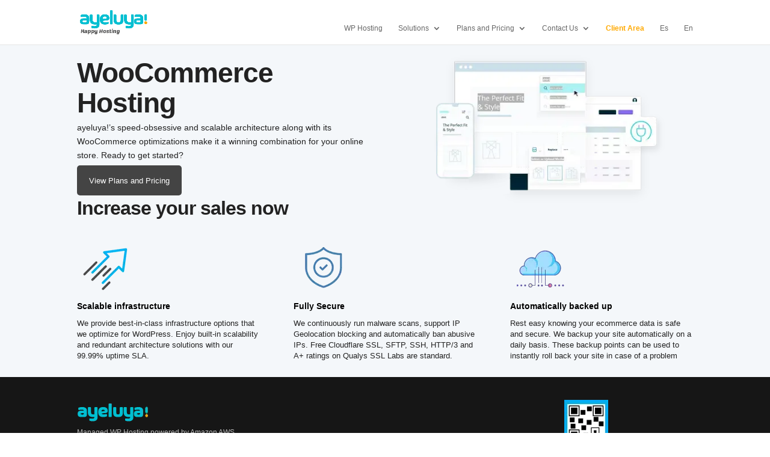

--- FILE ---
content_type: text/html; charset=UTF-8
request_url: https://ayeluya.com/language/en/woocommerce/
body_size: 31552
content:
<!DOCTYPE html>
<html lang="en-US">
<head>
	<meta charset="UTF-8" />
<meta http-equiv="X-UA-Compatible" content="IE=edge">
	<link rel="pingback" href="" />

	<script type="text/placeholder" data-script-id="delayed-script-0"></script>
	
	<link rel="dns-prefetch" href="//cdn.hu-manity.co" />
		
		<script type="text/placeholder" data-script-id="delayed-script-1"></script>
		<script type="text/placeholder" data-script-id="delayed-script-2"></script><link rel="dns-prefetch" href="https://optimizerwpc.b-cdn.net" /><link rel="preconnect" href="https://optimizerwpc.b-cdn.net"><link rel="preconnect" href="https://optimize-v2.b-cdn.net/"><link rel="dns-prefetch" href="//ayeluyacoma5498.zapwp.com" /><link rel="preconnect" href="https://ayeluyacoma5498.zapwp.com"><meta name='robots' content='index, follow, max-image-preview:large, max-snippet:-1, max-video-preview:-1' />
<link rel="alternate" href="https://ayeluya.com/woomerce-es/" hreflang="es" />
<link rel="alternate" href="https://ayeluya.com/language/en/woocommerce/" hreflang="en" />
<script type="text/placeholder" data-script-id="delayed-script-3"></script>
	
	<title>Woocommerce - Managed WordPress Hosting Powered by Amazon AWS</title>
	<link rel="canonical" href="https://ayeluya.com/language/en/woocommerce/" />
	<meta property="og:locale" content="en_US" />
	<meta property="og:locale:alternate" content="es_LA" />
	<meta property="og:type" content="article" />
	<meta property="og:title" content="Woocommerce - Managed WordPress Hosting Powered by Amazon AWS" />
	<meta property="og:url" content="https://ayeluya.com/language/en/woocommerce/" />
	<meta property="og:site_name" content="Managed WordPress Hosting Powered by Amazon AWS" />
	<meta property="article:modified_time" content="2021-12-01T19:28:39+00:00" />
	<meta name="twitter:card" content="summary_large_image" />
	<meta name="twitter:label1" content="Est. reading time" />
	<meta name="twitter:data1" content="4 minutes" />
	<script type="application/ld+json" class="yoast-schema-graph">{"@context":"https://schema.org","@graph":[{"@type":"WebPage","@id":"https://ayeluya.com/language/en/woocommerce/","url":"https://ayeluya.com/language/en/woocommerce/","name":"Woocommerce - Managed WordPress Hosting Powered by Amazon AWS","isPartOf":{"@id":"https://ayeluya.com/language/en/#website"},"datePublished":"2021-11-22T10:53:58+00:00","dateModified":"2021-12-01T19:28:39+00:00","breadcrumb":{"@id":"https://ayeluya.com/language/en/woocommerce/#breadcrumb"},"inLanguage":"en-US","potentialAction":[{"@type":"ReadAction","target":["https://ayeluya.com/language/en/woocommerce/"]}]},{"@type":"BreadcrumbList","@id":"https://ayeluya.com/language/en/woocommerce/#breadcrumb","itemListElement":[{"@type":"ListItem","position":1,"name":"Portada","item":"https://ayeluya.com/language/en/"},{"@type":"ListItem","position":2,"name":"Woocommerce"}]},{"@type":"WebSite","@id":"https://ayeluya.com/language/en/#website","url":"https://ayeluya.com/language/en/","name":"Ayeluya - Managed WordPress Hosting Powered by Amazon AWS","description":"Professional Hosting","publisher":{"@id":"https://ayeluya.com/language/en/#organization"},"potentialAction":[{"@type":"SearchAction","target":{"@type":"EntryPoint","urlTemplate":"https://ayeluya.com/language/en/?s={search_term_string}"},"query-input":{"@type":"PropertyValueSpecification","valueRequired":true,"valueName":"search_term_string"}}],"inLanguage":"en-US"},{"@type":"Organization","@id":"https://ayeluya.com/language/en/#organization","name":"Managed WordPress Hosting Powered by Amazon AWS","url":"https://ayeluya.com/language/en/","logo":{"@type":"ImageObject","inLanguage":"en-US","@id":"https://ayeluya.com/language/en/#/schema/logo/image/","url":"https://ayeluya.com/wp-content/uploads/2023/01/a-logo-seorank.png","contentUrl":"https://ayeluya.com/wp-content/uploads/2023/01/a-logo-seorank.png","width":222,"height":192,"caption":"Managed WordPress Hosting Powered by Amazon AWS"},"image":{"@id":"https://ayeluya.com/language/en/#/schema/logo/image/"}}]}</script>
	


<link rel='dns-prefetch' href='//www.googletagmanager.com' />
<link rel='dns-prefetch' href='//fonts.googleapis.com' />
<link rel="alternate" type="application/rss+xml" title="Managed WordPress Hosting Powered by Amazon AWS &raquo; Feed" href="https://ayeluya.com/language/en/feed/" />
<link rel="alternate" type="application/rss+xml" title="Managed WordPress Hosting Powered by Amazon AWS &raquo; Comments Feed" href="https://ayeluya.com/language/en/comments/feed/" />
<link rel="alternate" title="oEmbed (JSON)" type="application/json+oembed" href="https://ayeluya.com/wp-json/oembed/1.0/embed?url=https%3A%2F%2Fayeluya.com%2Flanguage%2Fen%2Fwoocommerce%2F&#038;lang=en" />
<link rel="alternate" title="oEmbed (XML)" type="text/xml+oembed" href="https://ayeluya.com/wp-json/oembed/1.0/embed?url=https%3A%2F%2Fayeluya.com%2Flanguage%2Fen%2Fwoocommerce%2F&#038;format=xml&#038;lang=en" />
<meta content="Divi-child v.4.0" name="generator"/><link rel='stylesheet' id='nta-css-popup-css' href='https://ayeluyacoma5498.zapwp.com/m:0/a:https://ayeluya.com/wp-content/plugins/whatsapp-for-wordpress/assets/dist/css/style.css?icv=2edabf' type='text/css' media='all' />
<link rel='stylesheet' id='et-divi-open-sans-css' href='https://fonts.googleapis.com/css?family=Open+Sans:300italic,400italic,600italic,700italic,800italic,400,300,600,700,800&#038;subset=cyrillic,cyrillic-ext,greek,greek-ext,hebrew,latin,latin-ext,vietnamese&#038;display=swap' type='text/css' media='all' />
<style id='divi-style-parent-inline-inline-css' type='text/css'>
/*!
Theme Name: Divi
Theme URI: http://www.elegantthemes.com/gallery/divi/
Version: 4.27.5
Description: Smart. Flexible. Beautiful. Divi is the most powerful theme in our collection.
Author: Elegant Themes
Author URI: http://www.elegantthemes.com
License: GNU General Public License v2
License URI: http://www.gnu.org/licenses/gpl-2.0.html
*/

a,abbr,acronym,address,applet,b,big,blockquote,body,center,cite,code,dd,del,dfn,div,dl,dt,em,fieldset,font,form,h1,h2,h3,h4,h5,h6,html,i,iframe,img,ins,kbd,label,legend,li,object,ol,p,pre,q,s,samp,small,span,strike,strong,sub,sup,tt,u,ul,var{margin:0;padding:0;border:0;outline:0;font-size:100%;-ms-text-size-adjust:100%;-webkit-text-size-adjust:100%;vertical-align:baseline;background:transparent}body{line-height:1}ol,ul{list-style:none}blockquote,q{quotes:none}blockquote:after,blockquote:before,q:after,q:before{content:"";content:none}blockquote{margin:20px 0 30px;border-left:5px solid;padding-left:20px}:focus{outline:0}del{text-decoration:line-through}pre{overflow:auto;padding:10px}figure{margin:0}table{border-collapse:collapse;border-spacing:0}article,aside,footer,header,hgroup,nav,section{display:block}body{font-family:Open Sans,Arial,sans-serif;font-size:14px;color:#666;background-color:#fff;line-height:1.7em;font-weight:500;-webkit-font-smoothing:antialiased;-moz-osx-font-smoothing:grayscale}body.page-template-page-template-blank-php #page-container{padding-top:0!important}body.et_cover_background{background-size:cover!important;background-position:top!important;background-repeat:no-repeat!important;background-attachment:fixed}a{color:#2ea3f2}a,a:hover{text-decoration:none}p{padding-bottom:1em}p:not(.has-background):last-of-type{padding-bottom:0}p.et_normal_padding{padding-bottom:1em}strong{font-weight:700}cite,em,i{font-style:italic}code,pre{font-family:Courier New,monospace;margin-bottom:10px}ins{text-decoration:none}sub,sup{height:0;line-height:1;position:relative;vertical-align:baseline}sup{bottom:.8em}sub{top:.3em}dl{margin:0 0 1.5em}dl dt{font-weight:700}dd{margin-left:1.5em}blockquote p{padding-bottom:0}embed,iframe,object,video{max-width:100%}h1,h2,h3,h4,h5,h6{color:#333;padding-bottom:10px;line-height:1em;font-weight:500}h1 a,h2 a,h3 a,h4 a,h5 a,h6 a{color:inherit}h1{font-size:30px}h2{font-size:26px}h3{font-size:22px}h4{font-size:18px}h5{font-size:16px}h6{font-size:14px}input{-webkit-appearance:none}input[type=checkbox]{-webkit-appearance:checkbox}input[type=radio]{-webkit-appearance:radio}input.text,input.title,input[type=email],input[type=password],input[type=tel],input[type=text],select,textarea{background-color:#fff;border:1px solid #bbb;padding:2px;color:#4e4e4e}input.text:focus,input.title:focus,input[type=text]:focus,select:focus,textarea:focus{border-color:#2d3940;color:#3e3e3e}input.text,input.title,input[type=text],select,textarea{margin:0}textarea{padding:4px}button,input,select,textarea{font-family:inherit}img{max-width:100%;height:auto}.clear{clear:both}br.clear{margin:0;padding:0}.pagination{clear:both}#et_search_icon:hover,.et-social-icon a:hover,.et_password_protected_form .et_submit_button,.form-submit .et_pb_buttontton.alt.disabled,.nav-single a,.posted_in a{color:#2ea3f2}.et-search-form,blockquote{border-color:#2ea3f2}#main-content{background-color:#fff}.container{width:80%;max-width:1080px;margin:auto;position:relative}body:not(.et-tb) #main-content .container,body:not(.et-tb-has-header) #main-content .container{padding-top:58px}.et_full_width_page #main-content .container:before{display:none}.main_title{margin-bottom:20px}.et_password_protected_form .et_submit_button:hover,.form-submit .et_pb_button:hover{background:rgba(0,0,0,.05)}.et_button_icon_visible .et_pb_button{padding-right:2em;padding-left:.7em}.et_button_icon_visible .et_pb_button:after{opacity:1;margin-left:0}.et_button_left .et_pb_button:hover:after{left:.15em}.et_button_left .et_pb_button:after{margin-left:0;left:1em}.et_button_icon_visible.et_button_left .et_pb_button,.et_button_left .et_pb_button:hover,.et_button_left .et_pb_module .et_pb_button:hover{padding-left:2em;padding-right:.7em}.et_button_icon_visible.et_button_left .et_pb_button:after,.et_button_left .et_pb_button:hover:after{left:.15em}.et_password_protected_form .et_submit_button:hover,.form-submit .et_pb_button:hover{padding:.3em 1em}.et_button_no_icon .et_pb_button:after{display:none}.et_button_no_icon.et_button_icon_visible.et_button_left .et_pb_button,.et_button_no_icon.et_button_left .et_pb_button:hover,.et_button_no_icon .et_pb_button,.et_button_no_icon .et_pb_button:hover{padding:.3em 1em!important}.et_button_custom_icon .et_pb_button:after{line-height:1.7em}.et_button_custom_icon.et_button_icon_visible .et_pb_button:after,.et_button_custom_icon .et_pb_button:hover:after{margin-left:.3em}#left-area .post_format-post-format-gallery .wp-block-gallery:first-of-type{padding:0;margin-bottom:-16px}.entry-content table:not(.variations){border:1px solid #eee;margin:0 0 15px;text-align:left;width:100%}.entry-content thead th,.entry-content tr th{color:#555;font-weight:700;padding:9px 24px}.entry-content tr td{border-top:1px solid #eee;padding:6px 24px}#left-area ul,.entry-content ul,.et-l--body ul,.et-l--footer ul,.et-l--header ul{list-style-type:disc;padding:0 0 23px 1em;line-height:26px}#left-area ol,.entry-content ol,.et-l--body ol,.et-l--footer ol,.et-l--header ol{list-style-type:decimal;list-style-position:inside;padding:0 0 23px;line-height:26px}#left-area ul li ul,.entry-content ul li ol{padding:2px 0 2px 20px}#left-area ol li ul,.entry-content ol li ol,.et-l--body ol li ol,.et-l--footer ol li ol,.et-l--header ol li ol{padding:2px 0 2px 35px}#left-area ul.wp-block-gallery{display:-webkit-box;display:-ms-flexbox;display:flex;-ms-flex-wrap:wrap;flex-wrap:wrap;list-style-type:none;padding:0}#left-area ul.products{padding:0!important;line-height:1.7!important;list-style:none!important}.gallery-item a{display:block}.gallery-caption,.gallery-item a{width:90%}#wpadminbar{z-index:100001}#left-area .post-meta{font-size:14px;padding-bottom:15px}#left-area .post-meta a{text-decoration:none;color:#666}#left-area .et_featured_image{padding-bottom:7px}.single .post{padding-bottom:25px}body.single .et_audio_content{margin-bottom:-6px}.nav-single a{text-decoration:none;color:#2ea3f2;font-size:14px;font-weight:400}.nav-previous{float:left}.nav-next{float:right}.et_password_protected_form p input{background-color:#eee;border:none!important;width:100%!important;border-radius:0!important;font-size:14px;color:#999!important;padding:16px!important;-webkit-box-sizing:border-box;box-sizing:border-box}.et_password_protected_form label{display:none}.et_password_protected_form .et_submit_button{font-family:inherit;display:block;float:right;margin:8px auto 0;cursor:pointer}.post-password-required p.nocomments.container{max-width:100%}.post-password-required p.nocomments.container:before{display:none}.aligncenter,div.post .new-post .aligncenter{display:block;margin-left:auto;margin-right:auto}.wp-caption{border:1px solid #ddd;text-align:center;background-color:#f3f3f3;margin-bottom:10px;max-width:96%;padding:8px}.wp-caption.alignleft{margin:0 30px 20px 0}.wp-caption.alignright{margin:0 0 20px 30px}.wp-caption img{margin:0;padding:0;border:0}.wp-caption p.wp-caption-text{font-size:12px;padding:0 4px 5px;margin:0}.alignright{float:right}.alignleft{float:left}img.alignleft{display:inline;float:left;margin-right:15px}img.alignright{display:inline;float:right;margin-left:15px}.page.et_pb_pagebuilder_layout #main-content{background-color:transparent}body #main-content .et_builder_inner_content>h1,body #main-content .et_builder_inner_content>h2,body #main-content .et_builder_inner_content>h3,body #main-content .et_builder_inner_content>h4,body #main-content .et_builder_inner_content>h5,body #main-content .et_builder_inner_content>h6{line-height:1.4em}body #main-content .et_builder_inner_content>p{line-height:1.7em}.wp-block-pullquote{margin:20px 0 30px}.wp-block-pullquote.has-background blockquote{border-left:none}.wp-block-group.has-background{padding:1.5em 1.5em .5em}@media (min-width:981px){#left-area{width:79.125%;padding-bottom:23px}#main-content .container:before{content:"";position:absolute;top:0;height:100%;width:1px;background-color:#e2e2e2}.et_full_width_page #left-area,.et_no_sidebar #left-area{float:none;width:100%!important}.et_full_width_page #left-area{padding-bottom:0}.et_no_sidebar #main-content .container:before{display:none}}@media (max-width:980px){#page-container{padding-top:80px}.et-tb #page-container,.et-tb-has-header #page-container{padding-top:0!important}#left-area,#sidebar{width:100%!important}#main-content .container:before{display:none!important}.et_full_width_page .et_gallery_item:nth-child(4n+1){clear:none}}@media print{#page-container{padding-top:0!important}}#wp-admin-bar-et-use-visual-builder a:before{font-family:ETmodules!important;content:"\e625";font-size:30px!important;width:28px;margin-top:-3px;color:#974df3!important}#wp-admin-bar-et-use-visual-builder:hover a:before{color:#fff!important}#wp-admin-bar-et-use-visual-builder:hover a,#wp-admin-bar-et-use-visual-builder a:hover{transition:background-color .5s ease;-webkit-transition:background-color .5s ease;-moz-transition:background-color .5s ease;background-color:#7e3bd0!important;color:#fff!important}* html .clearfix,:first-child+html .clearfix{zoom:1}.iphone .et_pb_section_video_bg video::-webkit-media-controls-start-playback-button{display:none!important;-webkit-appearance:none}.et_mobile_device .et_pb_section_parallax .et_pb_parallax_css{background-attachment:scroll}.et-social-facebook a.icon:before{content:"\e093"}.et-social-twitter a.icon:before{content:"\e094"}.et-social-google-plus a.icon:before{content:"\e096"}.et-social-instagram a.icon:before{content:"\e09a"}.et-social-rss a.icon:before{content:"\e09e"}.ai1ec-single-event:after{content:" ";display:table;clear:both}.evcal_event_details .evcal_evdata_cell .eventon_details_shading_bot.eventon_details_shading_bot{z-index:3}.wp-block-divi-layout{margin-bottom:1em}*{-webkit-box-sizing:border-box;box-sizing:border-box}#et-info-email:before,#et-info-phone:before,#et_search_icon:before,.comment-reply-link:after,.et-cart-info span:before,.et-pb-arrow-next:before,.et-pb-arrow-prev:before,.et-social-icon a:before,.et_audio_container .mejs-playpause-button button:before,.et_audio_container .mejs-volume-button button:before,.et_overlay:before,.et_password_protected_form .et_submit_button:after,.et_pb_button:after,.et_pb_contact_reset:after,.et_pb_contact_submit:after,.et_pb_font_icon:before,.et_pb_newsletter_button:after,.et_pb_pricing_table_button:after,.et_pb_promo_button:after,.et_pb_testimonial:before,.et_pb_toggle_title:before,.form-submit .et_pb_button:after,.mobile_menu_bar:before,a.et_pb_more_button:after{font-family:ETmodules!important;speak:none;font-style:normal;font-weight:400;-webkit-font-feature-settings:normal;font-feature-settings:normal;font-variant:normal;text-transform:none;line-height:1;-webkit-font-smoothing:antialiased;-moz-osx-font-smoothing:grayscale;text-shadow:0 0;direction:ltr}.et-pb-icon,.et_pb_custom_button_icon.et_pb_button:after,.et_pb_login .et_pb_custom_button_icon.et_pb_button:after,.et_pb_woo_custom_button_icon .button.et_pb_custom_button_icon.et_pb_button:after,.et_pb_woo_custom_button_icon .button.et_pb_custom_button_icon.et_pb_button:hover:after{content:attr(data-icon)}.et-pb-icon{font-family:ETmodules;speak:none;font-weight:400;-webkit-font-feature-settings:normal;font-feature-settings:normal;font-variant:normal;text-transform:none;line-height:1;-webkit-font-smoothing:antialiased;font-size:96px;font-style:normal;display:inline-block;-webkit-box-sizing:border-box;box-sizing:border-box;direction:ltr}#et-ajax-saving{display:none;-webkit-transition:background .3s,-webkit-box-shadow .3s;transition:background .3s,-webkit-box-shadow .3s;transition:background .3s,box-shadow .3s;transition:background .3s,box-shadow .3s,-webkit-box-shadow .3s;-webkit-box-shadow:rgba(0,139,219,.247059) 0 0 60px;box-shadow:0 0 60px rgba(0,139,219,.247059);position:fixed;top:50%;left:50%;width:50px;height:50px;background:#fff;border-radius:50px;margin:-25px 0 0 -25px;z-index:999999;text-align:center}#et-ajax-saving img{margin:9px}.et-safe-mode-indicator,.et-safe-mode-indicator:focus,.et-safe-mode-indicator:hover{-webkit-box-shadow:0 5px 10px rgba(41,196,169,.15);box-shadow:0 5px 10px rgba(41,196,169,.15);background:#29c4a9;color:#fff;font-size:14px;font-weight:600;padding:12px;line-height:16px;border-radius:3px;position:fixed;bottom:30px;right:30px;z-index:999999;text-decoration:none;font-family:Open Sans,sans-serif;-webkit-font-smoothing:antialiased;-moz-osx-font-smoothing:grayscale}.et_pb_button{font-size:20px;font-weight:500;padding:.3em 1em;line-height:1.7em!important;background-color:transparent;background-size:cover;background-position:50%;background-repeat:no-repeat;border:2px solid;border-radius:3px;-webkit-transition-duration:.2s;transition-duration:.2s;-webkit-transition-property:all!important;transition-property:all!important}.et_pb_button,.et_pb_button_inner{position:relative}.et_pb_button:hover,.et_pb_module .et_pb_button:hover{border:2px solid transparent;padding:.3em 2em .3em .7em}.et_pb_button:hover{background-color:hsla(0,0%,100%,.2)}.et_pb_bg_layout_light.et_pb_button:hover,.et_pb_bg_layout_light .et_pb_button:hover{background-color:rgba(0,0,0,.05)}.et_pb_button:after,.et_pb_button:before{font-size:32px;line-height:1em;content:"\35";opacity:0;position:absolute;margin-left:-1em;-webkit-transition:all .2s;transition:all .2s;text-transform:none;-webkit-font-feature-settings:"kern" off;font-feature-settings:"kern" off;font-variant:none;font-style:normal;font-weight:400;text-shadow:none}.et_pb_button.et_hover_enabled:hover:after,.et_pb_button.et_pb_hovered:hover:after{-webkit-transition:none!important;transition:none!important}.et_pb_button:before{display:none}.et_pb_button:hover:after{opacity:1;margin-left:0}.et_pb_column_1_3 h1,.et_pb_column_1_4 h1,.et_pb_column_1_5 h1,.et_pb_column_1_6 h1,.et_pb_column_2_5 h1{font-size:26px}.et_pb_column_1_3 h2,.et_pb_column_1_4 h2,.et_pb_column_1_5 h2,.et_pb_column_1_6 h2,.et_pb_column_2_5 h2{font-size:23px}.et_pb_column_1_3 h3,.et_pb_column_1_4 h3,.et_pb_column_1_5 h3,.et_pb_column_1_6 h3,.et_pb_column_2_5 h3{font-size:20px}.et_pb_column_1_3 h4,.et_pb_column_1_4 h4,.et_pb_column_1_5 h4,.et_pb_column_1_6 h4,.et_pb_column_2_5 h4{font-size:18px}.et_pb_column_1_3 h5,.et_pb_column_1_4 h5,.et_pb_column_1_5 h5,.et_pb_column_1_6 h5,.et_pb_column_2_5 h5{font-size:16px}.et_pb_column_1_3 h6,.et_pb_column_1_4 h6,.et_pb_column_1_5 h6,.et_pb_column_1_6 h6,.et_pb_column_2_5 h6{font-size:15px}.et_pb_bg_layout_dark,.et_pb_bg_layout_dark h1,.et_pb_bg_layout_dark h2,.et_pb_bg_layout_dark h3,.et_pb_bg_layout_dark h4,.et_pb_bg_layout_dark h5,.et_pb_bg_layout_dark h6{color:#fff!important}.et_pb_module.et_pb_text_align_left{text-align:left}.et_pb_module.et_pb_text_align_center{text-align:center}.et_pb_module.et_pb_text_align_right{text-align:right}.et_pb_module.et_pb_text_align_justified{text-align:justify}.clearfix:after{visibility:hidden;display:block;font-size:0;content:" ";clear:both;height:0}.et_pb_bg_layout_light .et_pb_more_button{color:#2ea3f2}.et_builder_inner_content{position:relative;z-index:1}header .et_builder_inner_content{z-index:2}.et_pb_css_mix_blend_mode_passthrough{mix-blend-mode:unset!important}.et_pb_image_container{margin:-20px -20px 29px}.et_pb_module_inner{position:relative}.et_hover_enabled_preview{z-index:2}.et_hover_enabled:hover{position:relative;z-index:2}.et_pb_all_tabs,.et_pb_module,.et_pb_posts_nav a,.et_pb_tab,.et_pb_with_background{position:relative;background-size:cover;background-position:50%;background-repeat:no-repeat}.et_pb_background_mask,.et_pb_background_pattern{bottom:0;left:0;position:absolute;right:0;top:0}.et_pb_background_mask{background-size:calc(100% + 2px) calc(100% + 2px);background-repeat:no-repeat;background-position:50%;overflow:hidden}.et_pb_background_pattern{background-position:0 0;background-repeat:repeat}.et_pb_with_border{position:relative;border:0 solid #333}.post-password-required .et_pb_row{padding:0;width:100%}.post-password-required .et_password_protected_form{min-height:0}body.et_pb_pagebuilder_layout.et_pb_show_title .post-password-required .et_password_protected_form h1,body:not(.et_pb_pagebuilder_layout) .post-password-required .et_password_protected_form h1{display:none}.et_pb_no_bg{padding:0!important}.et_overlay.et_pb_inline_icon:before,.et_pb_inline_icon:before{content:attr(data-icon)}.et_pb_more_button{color:inherit;text-shadow:none;text-decoration:none;display:inline-block;margin-top:20px}.et_parallax_bg_wrap{overflow:hidden;position:absolute;top:0;right:0;bottom:0;left:0}.et_parallax_bg{background-repeat:no-repeat;background-position:top;background-size:cover;position:absolute;bottom:0;left:0;width:100%;height:100%;display:block}.et_parallax_bg.et_parallax_bg__hover,.et_parallax_bg.et_parallax_bg_phone,.et_parallax_bg.et_parallax_bg_tablet,.et_parallax_gradient.et_parallax_gradient__hover,.et_parallax_gradient.et_parallax_gradient_phone,.et_parallax_gradient.et_parallax_gradient_tablet,.et_pb_section_parallax_hover:hover .et_parallax_bg:not(.et_parallax_bg__hover),.et_pb_section_parallax_hover:hover .et_parallax_gradient:not(.et_parallax_gradient__hover){display:none}.et_pb_section_parallax_hover:hover .et_parallax_bg.et_parallax_bg__hover,.et_pb_section_parallax_hover:hover .et_parallax_gradient.et_parallax_gradient__hover{display:block}.et_parallax_gradient{bottom:0;display:block;left:0;position:absolute;right:0;top:0}.et_pb_module.et_pb_section_parallax,.et_pb_posts_nav a.et_pb_section_parallax,.et_pb_tab.et_pb_section_parallax{position:relative}.et_pb_section_parallax .et_pb_parallax_css,.et_pb_slides .et_parallax_bg.et_pb_parallax_css{background-attachment:fixed}body.et-bfb .et_pb_section_parallax .et_pb_parallax_css,body.et-bfb .et_pb_slides .et_parallax_bg.et_pb_parallax_css{background-attachment:scroll;bottom:auto}.et_pb_section_parallax.et_pb_column .et_pb_module,.et_pb_section_parallax.et_pb_row .et_pb_column,.et_pb_section_parallax.et_pb_row .et_pb_module{z-index:9;position:relative}.et_pb_more_button:hover:after{opacity:1;margin-left:0}.et_pb_preload .et_pb_section_video_bg,.et_pb_preload>div{visibility:hidden}.et_pb_preload,.et_pb_section.et_pb_section_video.et_pb_preload{position:relative;background:#464646!important}.et_pb_preload:before{content:"";position:absolute;top:50%;left:50%;background:url(https://ayeluyacoma5498.zapwp.com/q:i/r:0/wp:1/w:1/u:https://ayeluya.com/wp-content/themes/Divi/includes/builder/styles/images/preloader.gif) no-repeat;border-radius:32px;width:32px;height:32px;margin:-16px 0 0 -16px}.box-shadow-overlay{position:absolute;top:0;left:0;width:100%;height:100%;z-index:10;pointer-events:none}.et_pb_section>.box-shadow-overlay~.et_pb_row{z-index:11}body.safari .section_has_divider{will-change:transform}.et_pb_row>.box-shadow-overlay{z-index:8}.has-box-shadow-overlay{position:relative}.et_clickable{cursor:pointer}.screen-reader-text{border:0;clip:rect(1px,1px,1px,1px);-webkit-clip-path:inset(50%);clip-path:inset(50%);height:1px;margin:-1px;overflow:hidden;padding:0;position:absolute!important;width:1px;word-wrap:normal!important}.et_multi_view_hidden,.et_multi_view_hidden_image{display:none!important}@keyframes multi-view-image-fade{0%{opacity:0}10%{opacity:.1}20%{opacity:.2}30%{opacity:.3}40%{opacity:.4}50%{opacity:.5}60%{opacity:.6}70%{opacity:.7}80%{opacity:.8}90%{opacity:.9}to{opacity:1}}.et_multi_view_image__loading{visibility:hidden}.et_multi_view_image__loaded{-webkit-animation:multi-view-image-fade .5s;animation:multi-view-image-fade .5s}#et-pb-motion-effects-offset-tracker{visibility:hidden!important;opacity:0;position:absolute;top:0;left:0}.et-pb-before-scroll-animation{opacity:0}header.et-l.et-l--header:after{clear:both;display:block;content:""}.et_pb_module{-webkit-animation-timing-function:linear;animation-timing-function:linear;-webkit-animation-duration:.2s;animation-duration:.2s}@-webkit-keyframes fadeBottom{0%{opacity:0;-webkit-transform:translateY(10%);transform:translateY(10%)}to{opacity:1;-webkit-transform:translateY(0);transform:translateY(0)}}@keyframes fadeBottom{0%{opacity:0;-webkit-transform:translateY(10%);transform:translateY(10%)}to{opacity:1;-webkit-transform:translateY(0);transform:translateY(0)}}@-webkit-keyframes fadeLeft{0%{opacity:0;-webkit-transform:translateX(-10%);transform:translateX(-10%)}to{opacity:1;-webkit-transform:translateX(0);transform:translateX(0)}}@keyframes fadeLeft{0%{opacity:0;-webkit-transform:translateX(-10%);transform:translateX(-10%)}to{opacity:1;-webkit-transform:translateX(0);transform:translateX(0)}}@-webkit-keyframes fadeRight{0%{opacity:0;-webkit-transform:translateX(10%);transform:translateX(10%)}to{opacity:1;-webkit-transform:translateX(0);transform:translateX(0)}}@keyframes fadeRight{0%{opacity:0;-webkit-transform:translateX(10%);transform:translateX(10%)}to{opacity:1;-webkit-transform:translateX(0);transform:translateX(0)}}@-webkit-keyframes fadeTop{0%{opacity:0;-webkit-transform:translateY(-10%);transform:translateY(-10%)}to{opacity:1;-webkit-transform:translateX(0);transform:translateX(0)}}@keyframes fadeTop{0%{opacity:0;-webkit-transform:translateY(-10%);transform:translateY(-10%)}to{opacity:1;-webkit-transform:translateX(0);transform:translateX(0)}}@-webkit-keyframes fadeIn{0%{opacity:0}to{opacity:1}}@keyframes fadeIn{0%{opacity:0}to{opacity:1}}.et-waypoint:not(.et_pb_counters){opacity:0}@media (min-width:981px){.et_pb_section.et_section_specialty div.et_pb_row .et_pb_column .et_pb_column .et_pb_module.et-last-child,.et_pb_section.et_section_specialty div.et_pb_row .et_pb_column .et_pb_column .et_pb_module:last-child,.et_pb_section.et_section_specialty div.et_pb_row .et_pb_column .et_pb_row_inner .et_pb_column .et_pb_module.et-last-child,.et_pb_section.et_section_specialty div.et_pb_row .et_pb_column .et_pb_row_inner .et_pb_column .et_pb_module:last-child,.et_pb_section div.et_pb_row .et_pb_column .et_pb_module.et-last-child,.et_pb_section div.et_pb_row .et_pb_column .et_pb_module:last-child{margin-bottom:0}}@media (max-width:980px){.et_overlay.et_pb_inline_icon_tablet:before,.et_pb_inline_icon_tablet:before{content:attr(data-icon-tablet)}.et_parallax_bg.et_parallax_bg_tablet_exist,.et_parallax_gradient.et_parallax_gradient_tablet_exist{display:none}.et_parallax_bg.et_parallax_bg_tablet,.et_parallax_gradient.et_parallax_gradient_tablet{display:block}.et_pb_column .et_pb_module{margin-bottom:30px}.et_pb_row .et_pb_column .et_pb_module.et-last-child,.et_pb_row .et_pb_column .et_pb_module:last-child,.et_section_specialty .et_pb_row .et_pb_column .et_pb_module.et-last-child,.et_section_specialty .et_pb_row .et_pb_column .et_pb_module:last-child{margin-bottom:0}.et_pb_more_button{display:inline-block!important}.et_pb_bg_layout_light_tablet.et_pb_button,.et_pb_bg_layout_light_tablet.et_pb_module.et_pb_button,.et_pb_bg_layout_light_tablet .et_pb_more_button{color:#2ea3f2}.et_pb_bg_layout_light_tablet .et_pb_forgot_password a{color:#666}.et_pb_bg_layout_light_tablet h1,.et_pb_bg_layout_light_tablet h2,.et_pb_bg_layout_light_tablet h3,.et_pb_bg_layout_light_tablet h4,.et_pb_bg_layout_light_tablet h5,.et_pb_bg_layout_light_tablet h6{color:#333!important}.et_pb_module .et_pb_bg_layout_light_tablet.et_pb_button{color:#2ea3f2!important}.et_pb_bg_layout_light_tablet{color:#666!important}.et_pb_bg_layout_dark_tablet,.et_pb_bg_layout_dark_tablet h1,.et_pb_bg_layout_dark_tablet h2,.et_pb_bg_layout_dark_tablet h3,.et_pb_bg_layout_dark_tablet h4,.et_pb_bg_layout_dark_tablet h5,.et_pb_bg_layout_dark_tablet h6{color:#fff!important}.et_pb_bg_layout_dark_tablet.et_pb_button,.et_pb_bg_layout_dark_tablet.et_pb_module.et_pb_button,.et_pb_bg_layout_dark_tablet .et_pb_more_button{color:inherit}.et_pb_bg_layout_dark_tablet .et_pb_forgot_password a{color:#fff}.et_pb_module.et_pb_text_align_left-tablet{text-align:left}.et_pb_module.et_pb_text_align_center-tablet{text-align:center}.et_pb_module.et_pb_text_align_right-tablet{text-align:right}.et_pb_module.et_pb_text_align_justified-tablet{text-align:justify}}@media (max-width:767px){.et_pb_more_button{display:inline-block!important}.et_overlay.et_pb_inline_icon_phone:before,.et_pb_inline_icon_phone:before{content:attr(data-icon-phone)}.et_parallax_bg.et_parallax_bg_phone_exist,.et_parallax_gradient.et_parallax_gradient_phone_exist{display:none}.et_parallax_bg.et_parallax_bg_phone,.et_parallax_gradient.et_parallax_gradient_phone{display:block}.et-hide-mobile{display:none!important}.et_pb_bg_layout_light_phone.et_pb_button,.et_pb_bg_layout_light_phone.et_pb_module.et_pb_button,.et_pb_bg_layout_light_phone .et_pb_more_button{color:#2ea3f2}.et_pb_bg_layout_light_phone .et_pb_forgot_password a{color:#666}.et_pb_bg_layout_light_phone h1,.et_pb_bg_layout_light_phone h2,.et_pb_bg_layout_light_phone h3,.et_pb_bg_layout_light_phone h4,.et_pb_bg_layout_light_phone h5,.et_pb_bg_layout_light_phone h6{color:#333!important}.et_pb_module .et_pb_bg_layout_light_phone.et_pb_button{color:#2ea3f2!important}.et_pb_bg_layout_light_phone{color:#666!important}.et_pb_bg_layout_dark_phone,.et_pb_bg_layout_dark_phone h1,.et_pb_bg_layout_dark_phone h2,.et_pb_bg_layout_dark_phone h3,.et_pb_bg_layout_dark_phone h4,.et_pb_bg_layout_dark_phone h5,.et_pb_bg_layout_dark_phone h6{color:#fff!important}.et_pb_bg_layout_dark_phone.et_pb_button,.et_pb_bg_layout_dark_phone.et_pb_module.et_pb_button,.et_pb_bg_layout_dark_phone .et_pb_more_button{color:inherit}.et_pb_module .et_pb_bg_layout_dark_phone.et_pb_button{color:#fff!important}.et_pb_bg_layout_dark_phone .et_pb_forgot_password a{color:#fff}.et_pb_module.et_pb_text_align_left-phone{text-align:left}.et_pb_module.et_pb_text_align_center-phone{text-align:center}.et_pb_module.et_pb_text_align_right-phone{text-align:right}.et_pb_module.et_pb_text_align_justified-phone{text-align:justify}}@media (max-width:479px){a.et_pb_more_button{display:block}}@media (min-width:768px) and (max-width:980px){[data-et-multi-view-load-tablet-hidden=true]:not(.et_multi_view_swapped){display:none!important}}@media (max-width:767px){[data-et-multi-view-load-phone-hidden=true]:not(.et_multi_view_swapped){display:none!important}}.et_pb_menu.et_pb_menu--style-inline_centered_logo .et_pb_menu__menu nav ul{-webkit-box-pack:center;-ms-flex-pack:center;justify-content:center}@-webkit-keyframes multi-view-image-fade{0%{-webkit-transform:scale(1);transform:scale(1);opacity:1}50%{-webkit-transform:scale(1.01);transform:scale(1.01);opacity:1}to{-webkit-transform:scale(1);transform:scale(1);opacity:1}}
/*# sourceURL=divi-style-parent-inline-inline-css */
</style>
<style id='divi-dynamic-critical-inline-css' type='text/css'>
@font-face{font-family:ETmodules;font-display:block;src:url(https://ayeluyacoma5498.zapwp.com/m:0/a:https://ayeluya.com/wp-content/themes/Divi/core/admin/fonts/modules/all/modules.eot);src:url(https://ayeluyacoma5498.zapwp.com/m:0/a:https://ayeluya.com/wp-content/themes/Divi/core/admin/fonts/modules/all/modules.eot) format("embedded-opentype"),url(https://ayeluyacoma5498.zapwp.com/m:0/a:https://ayeluya.com/wp-content/themes/Divi/core/admin/fonts/modules/all/modules.woff) format("woff"),url(https://ayeluyacoma5498.zapwp.com/m:0/a:https://ayeluya.com/wp-content/themes/Divi/core/admin/fonts/modules/all/modules.ttf) format("truetype"),url(https://ayeluyacoma5498.zapwp.com/m:0/a:https://ayeluya.com/wp-content/themes/Divi/core/admin/fonts/modules/all/modules.svg#ETmodules) format("svg");font-weight:400;font-style:normal}
@media (min-width:981px){.et_pb_gutters3 .et_pb_column,.et_pb_gutters3.et_pb_row .et_pb_column{margin-right:5.5%}.et_pb_gutters3 .et_pb_column_4_4,.et_pb_gutters3.et_pb_row .et_pb_column_4_4{width:100%}.et_pb_gutters3 .et_pb_column_4_4 .et_pb_module,.et_pb_gutters3.et_pb_row .et_pb_column_4_4 .et_pb_module{margin-bottom:2.75%}.et_pb_gutters3 .et_pb_column_3_4,.et_pb_gutters3.et_pb_row .et_pb_column_3_4{width:73.625%}.et_pb_gutters3 .et_pb_column_3_4 .et_pb_module,.et_pb_gutters3.et_pb_row .et_pb_column_3_4 .et_pb_module{margin-bottom:3.735%}.et_pb_gutters3 .et_pb_column_2_3,.et_pb_gutters3.et_pb_row .et_pb_column_2_3{width:64.833%}.et_pb_gutters3 .et_pb_column_2_3 .et_pb_module,.et_pb_gutters3.et_pb_row .et_pb_column_2_3 .et_pb_module{margin-bottom:4.242%}.et_pb_gutters3 .et_pb_column_3_5,.et_pb_gutters3.et_pb_row .et_pb_column_3_5{width:57.8%}.et_pb_gutters3 .et_pb_column_3_5 .et_pb_module,.et_pb_gutters3.et_pb_row .et_pb_column_3_5 .et_pb_module{margin-bottom:4.758%}.et_pb_gutters3 .et_pb_column_1_2,.et_pb_gutters3.et_pb_row .et_pb_column_1_2{width:47.25%}.et_pb_gutters3 .et_pb_column_1_2 .et_pb_module,.et_pb_gutters3.et_pb_row .et_pb_column_1_2 .et_pb_module{margin-bottom:5.82%}.et_pb_gutters3 .et_pb_column_2_5,.et_pb_gutters3.et_pb_row .et_pb_column_2_5{width:36.7%}.et_pb_gutters3 .et_pb_column_2_5 .et_pb_module,.et_pb_gutters3.et_pb_row .et_pb_column_2_5 .et_pb_module{margin-bottom:7.493%}.et_pb_gutters3 .et_pb_column_1_3,.et_pb_gutters3.et_pb_row .et_pb_column_1_3{width:29.6667%}.et_pb_gutters3 .et_pb_column_1_3 .et_pb_module,.et_pb_gutters3.et_pb_row .et_pb_column_1_3 .et_pb_module{margin-bottom:9.27%}.et_pb_gutters3 .et_pb_column_1_4,.et_pb_gutters3.et_pb_row .et_pb_column_1_4{width:20.875%}.et_pb_gutters3 .et_pb_column_1_4 .et_pb_module,.et_pb_gutters3.et_pb_row .et_pb_column_1_4 .et_pb_module{margin-bottom:13.174%}.et_pb_gutters3 .et_pb_column_1_5,.et_pb_gutters3.et_pb_row .et_pb_column_1_5{width:15.6%}.et_pb_gutters3 .et_pb_column_1_5 .et_pb_module,.et_pb_gutters3.et_pb_row .et_pb_column_1_5 .et_pb_module{margin-bottom:17.628%}.et_pb_gutters3 .et_pb_column_1_6,.et_pb_gutters3.et_pb_row .et_pb_column_1_6{width:12.0833%}.et_pb_gutters3 .et_pb_column_1_6 .et_pb_module,.et_pb_gutters3.et_pb_row .et_pb_column_1_6 .et_pb_module{margin-bottom:22.759%}.et_pb_gutters3 .et_full_width_page.woocommerce-page ul.products li.product{width:20.875%;margin-right:5.5%;margin-bottom:5.5%}.et_pb_gutters3.et_left_sidebar.woocommerce-page #main-content ul.products li.product,.et_pb_gutters3.et_right_sidebar.woocommerce-page #main-content ul.products li.product{width:28.353%;margin-right:7.47%}.et_pb_gutters3.et_left_sidebar.woocommerce-page #main-content ul.products.columns-1 li.product,.et_pb_gutters3.et_right_sidebar.woocommerce-page #main-content ul.products.columns-1 li.product{width:100%;margin-right:0}.et_pb_gutters3.et_left_sidebar.woocommerce-page #main-content ul.products.columns-2 li.product,.et_pb_gutters3.et_right_sidebar.woocommerce-page #main-content ul.products.columns-2 li.product{width:48%;margin-right:4%}.et_pb_gutters3.et_left_sidebar.woocommerce-page #main-content ul.products.columns-2 li:nth-child(2n+2),.et_pb_gutters3.et_right_sidebar.woocommerce-page #main-content ul.products.columns-2 li:nth-child(2n+2){margin-right:0}.et_pb_gutters3.et_left_sidebar.woocommerce-page #main-content ul.products.columns-2 li:nth-child(3n+1),.et_pb_gutters3.et_right_sidebar.woocommerce-page #main-content ul.products.columns-2 li:nth-child(3n+1){clear:none}}
#et-secondary-menu li,#top-menu li{word-wrap:break-word}.nav li ul,.et_mobile_menu{border-color:#2EA3F2}.mobile_menu_bar:before,.mobile_menu_bar:after,#top-menu li.current-menu-ancestor>a,#top-menu li.current-menu-item>a{color:#2EA3F2}#main-header{-webkit-transition:background-color 0.4s, color 0.4s, opacity 0.4s ease-in-out, -webkit-transform 0.4s;transition:background-color 0.4s, color 0.4s, opacity 0.4s ease-in-out, -webkit-transform 0.4s;transition:background-color 0.4s, color 0.4s, transform 0.4s, opacity 0.4s ease-in-out;transition:background-color 0.4s, color 0.4s, transform 0.4s, opacity 0.4s ease-in-out, -webkit-transform 0.4s}#main-header.et-disabled-animations *{-webkit-transition-duration:0s !important;transition-duration:0s !important}.container{text-align:left;position:relative}.et_fixed_nav.et_show_nav #page-container{padding-top:80px}.et_fixed_nav.et_show_nav.et-tb #page-container,.et_fixed_nav.et_show_nav.et-tb-has-header #page-container{padding-top:0 !important}.et_fixed_nav.et_show_nav.et_secondary_nav_enabled #page-container{padding-top:111px}.et_fixed_nav.et_show_nav.et_secondary_nav_enabled.et_header_style_centered #page-container{padding-top:177px}.et_fixed_nav.et_show_nav.et_header_style_centered #page-container{padding-top:147px}.et_fixed_nav #main-header{position:fixed}.et-cloud-item-editor #page-container{padding-top:0 !important}.et_header_style_left #et-top-navigation{padding-top:33px}.et_header_style_left #et-top-navigation nav>ul>li>a{padding-bottom:33px}.et_header_style_left .logo_container{position:absolute;height:100%;width:100%}.et_header_style_left #et-top-navigation .mobile_menu_bar{padding-bottom:24px}.et_hide_search_icon #et_top_search{display:none !important}#logo{width:auto;-webkit-transition:all 0.4s ease-in-out;transition:all 0.4s ease-in-out;margin-bottom:0;max-height:54%;display:inline-block;float:none;vertical-align:middle;-webkit-transform:translate3d(0, 0, 0)}.et_pb_svg_logo #logo{height:54%}.logo_container{-webkit-transition:all 0.4s ease-in-out;transition:all 0.4s ease-in-out}span.logo_helper{display:inline-block;height:100%;vertical-align:middle;width:0}.safari .centered-inline-logo-wrap{-webkit-transform:translate3d(0, 0, 0);-webkit-transition:all 0.4s ease-in-out;transition:all 0.4s ease-in-out}#et-define-logo-wrap img{width:100%}.gecko #et-define-logo-wrap.svg-logo{position:relative !important}#top-menu-nav,#top-menu{line-height:0}#et-top-navigation{font-weight:600}.et_fixed_nav #et-top-navigation{-webkit-transition:all 0.4s ease-in-out;transition:all 0.4s ease-in-out}.et-cart-info span:before{content:"\e07a";margin-right:10px;position:relative}nav#top-menu-nav,#top-menu,nav.et-menu-nav,.et-menu{float:left}#top-menu li{display:inline-block;font-size:14px;padding-right:22px}#top-menu>li:last-child{padding-right:0}.et_fullwidth_nav.et_non_fixed_nav.et_header_style_left #top-menu>li:last-child>ul.sub-menu{right:0}#top-menu a{color:rgba(0,0,0,0.6);text-decoration:none;display:block;position:relative;-webkit-transition:opacity 0.4s ease-in-out, background-color 0.4s ease-in-out;transition:opacity 0.4s ease-in-out, background-color 0.4s ease-in-out}#top-menu-nav>ul>li>a:hover{opacity:0.7;-webkit-transition:all 0.4s ease-in-out;transition:all 0.4s ease-in-out}#et_search_icon:before{content:"\55";font-size:17px;left:0;position:absolute;top:-3px}#et_search_icon:hover{cursor:pointer}#et_top_search{float:right;margin:3px 0 0 22px;position:relative;display:block;width:18px}#et_top_search.et_search_opened{position:absolute;width:100%}.et-search-form{top:0;bottom:0;right:0;position:absolute;z-index:1000;width:100%}.et-search-form input{width:90%;border:none;color:#333;position:absolute;top:0;bottom:0;right:30px;margin:auto;background:transparent}.et-search-form .et-search-field::-ms-clear{width:0;height:0;display:none}.et_search_form_container{-webkit-animation:none;animation:none;-o-animation:none}.container.et_search_form_container{position:relative;opacity:0;height:1px}.container.et_search_form_container.et_pb_search_visible{z-index:999;-webkit-animation:fadeInTop 1s 1 cubic-bezier(0.77, 0, 0.175, 1);animation:fadeInTop 1s 1 cubic-bezier(0.77, 0, 0.175, 1)}.et_pb_search_visible.et_pb_no_animation{opacity:1}.et_pb_search_form_hidden{-webkit-animation:fadeOutTop 1s 1 cubic-bezier(0.77, 0, 0.175, 1);animation:fadeOutTop 1s 1 cubic-bezier(0.77, 0, 0.175, 1)}span.et_close_search_field{display:block;width:30px;height:30px;z-index:99999;position:absolute;right:0;cursor:pointer;top:0;bottom:0;margin:auto}span.et_close_search_field:after{font-family:'ETmodules';content:'\4d';speak:none;font-weight:normal;font-variant:normal;text-transform:none;line-height:1;-webkit-font-smoothing:antialiased;font-size:32px;display:inline-block;-webkit-box-sizing:border-box;box-sizing:border-box}.container.et_menu_container{z-index:99}.container.et_search_form_container.et_pb_search_form_hidden{z-index:1 !important}.et_search_outer{width:100%;overflow:hidden;position:absolute;top:0}.container.et_pb_menu_hidden{z-index:-1}form.et-search-form{background:rgba(0,0,0,0) !important}input[type="search"]::-webkit-search-cancel-button{-webkit-appearance:none}.et-cart-info{color:inherit}#et-top-navigation .et-cart-info{float:left;margin:-2px 0 0 22px;font-size:16px}#et-top-navigation{float:right}#top-menu li li{padding:0 20px;margin:0}#top-menu li li a{padding:6px 20px;width:200px}.nav li.et-touch-hover>ul{opacity:1;visibility:visible}#top-menu .menu-item-has-children>a:first-child:after,#et-secondary-nav .menu-item-has-children>a:first-child:after{font-family:'ETmodules';content:"3";font-size:16px;position:absolute;right:0;top:0;font-weight:800}#top-menu .menu-item-has-children>a:first-child,#et-secondary-nav .menu-item-has-children>a:first-child{padding-right:20px}#top-menu li .menu-item-has-children>a:first-child{padding-right:40px}#top-menu li .menu-item-has-children>a:first-child:after{right:20px;top:6px}#top-menu li.mega-menu{position:inherit}#top-menu li.mega-menu>ul{padding:30px 20px;position:absolute !important;width:100%;left:0 !important}#top-menu li.mega-menu ul li{margin:0;float:left !important;display:block !important;padding:0 !important}#top-menu li.mega-menu>ul>li:nth-of-type(4n){clear:right}#top-menu li.mega-menu>ul>li:nth-of-type(4n+1){clear:left}#top-menu li.mega-menu ul li li{width:100%}#top-menu li.mega-menu li>ul{-webkit-animation:none !important;animation:none !important;padding:0px;border:none;left:auto;top:auto;width:90% !important;position:relative;-webkit-box-shadow:none;box-shadow:none}#top-menu li.mega-menu li ul{visibility:visible;opacity:1;display:none}#top-menu li.mega-menu.et-hover li ul{display:block}#top-menu li.mega-menu.et-hover>ul{opacity:1 !important;visibility:visible !important}#top-menu li.mega-menu>ul>li>a{width:90%;padding:0 20px 10px}#top-menu li.mega-menu>ul>li>a:first-child{padding-top:0 !important;font-weight:bold;border-bottom:1px solid rgba(0,0,0,0.03)}#top-menu li.mega-menu>ul>li>a:first-child:hover{background-color:transparent !important}#top-menu li.mega-menu li>a{width:100%}#top-menu li.mega-menu.mega-menu-parent li li,#top-menu li.mega-menu.mega-menu-parent li>a{width:100% !important}#top-menu li.mega-menu.mega-menu-parent li>.sub-menu{float:left;width:100% !important}#top-menu li.mega-menu>ul>li{width:25%;margin:0}#top-menu li.mega-menu.mega-menu-parent-3>ul>li{width:33.33%}#top-menu li.mega-menu.mega-menu-parent-2>ul>li{width:50%}#top-menu li.mega-menu.mega-menu-parent-1>ul>li{width:100%}#top-menu li.mega-menu .menu-item-has-children>a:first-child:after{display:none}#top-menu li.mega-menu>ul>li>ul>li{width:100%;margin:0}#et_mobile_nav_menu{float:right;display:none}.mobile_menu_bar{position:relative;display:block;line-height:0}.mobile_menu_bar:before,.et_toggle_slide_menu:after{content:"\61";font-size:32px;left:0;position:relative;top:0;cursor:pointer}.mobile_nav .select_page{display:none}.et_pb_menu_hidden #top-menu,.et_pb_menu_hidden #et_search_icon:before,.et_pb_menu_hidden .et-cart-info{opacity:0;-webkit-animation:fadeOutBottom 1s 1 cubic-bezier(0.77, 0, 0.175, 1);animation:fadeOutBottom 1s 1 cubic-bezier(0.77, 0, 0.175, 1)}.et_pb_menu_visible #top-menu,.et_pb_menu_visible #et_search_icon:before,.et_pb_menu_visible .et-cart-info{z-index:99;opacity:1;-webkit-animation:fadeInBottom 1s 1 cubic-bezier(0.77, 0, 0.175, 1);animation:fadeInBottom 1s 1 cubic-bezier(0.77, 0, 0.175, 1)}.et_pb_menu_hidden #top-menu,.et_pb_menu_hidden #et_search_icon:before,.et_pb_menu_hidden .mobile_menu_bar{opacity:0;-webkit-animation:fadeOutBottom 1s 1 cubic-bezier(0.77, 0, 0.175, 1);animation:fadeOutBottom 1s 1 cubic-bezier(0.77, 0, 0.175, 1)}.et_pb_menu_visible #top-menu,.et_pb_menu_visible #et_search_icon:before,.et_pb_menu_visible .mobile_menu_bar{z-index:99;opacity:1;-webkit-animation:fadeInBottom 1s 1 cubic-bezier(0.77, 0, 0.175, 1);animation:fadeInBottom 1s 1 cubic-bezier(0.77, 0, 0.175, 1)}.et_pb_no_animation #top-menu,.et_pb_no_animation #et_search_icon:before,.et_pb_no_animation .mobile_menu_bar,.et_pb_no_animation.et_search_form_container{animation:none !important;-o-animation:none !important;-webkit-animation:none !important;-moz-animation:none !important}body.admin-bar.et_fixed_nav #main-header{top:32px}body.et-wp-pre-3_8.admin-bar.et_fixed_nav #main-header{top:28px}body.et_fixed_nav.et_secondary_nav_enabled #main-header{top:30px}body.admin-bar.et_fixed_nav.et_secondary_nav_enabled #main-header{top:63px}@media all and (min-width: 981px){.et_hide_primary_logo #main-header:not(.et-fixed-header) .logo_container,.et_hide_fixed_logo #main-header.et-fixed-header .logo_container{height:0;opacity:0;-webkit-transition:all 0.4s ease-in-out;transition:all 0.4s ease-in-out}.et_hide_primary_logo #main-header:not(.et-fixed-header) .centered-inline-logo-wrap,.et_hide_fixed_logo #main-header.et-fixed-header .centered-inline-logo-wrap{height:0;opacity:0;padding:0}.et-animated-content#page-container{-webkit-transition:margin-top 0.4s ease-in-out;transition:margin-top 0.4s ease-in-out}.et_hide_nav #page-container{-webkit-transition:none;transition:none}.et_fullwidth_nav .et-search-form,.et_fullwidth_nav .et_close_search_field{right:30px}#main-header.et-fixed-header{-webkit-box-shadow:0 0 7px rgba(0,0,0,0.1) !important;box-shadow:0 0 7px rgba(0,0,0,0.1) !important}.et_header_style_left .et-fixed-header #et-top-navigation{padding-top:20px}.et_header_style_left .et-fixed-header #et-top-navigation nav>ul>li>a{padding-bottom:20px}.et_hide_nav.et_fixed_nav #main-header{opacity:0}.et_hide_nav.et_fixed_nav .et-fixed-header#main-header{-webkit-transform:translateY(0px) !important;transform:translateY(0px) !important;opacity:1}.et_hide_nav .centered-inline-logo-wrap,.et_hide_nav.et_fixed_nav #main-header,.et_hide_nav.et_fixed_nav #main-header,.et_hide_nav .centered-inline-logo-wrap{-webkit-transition-duration:.7s;transition-duration:.7s}.et_hide_nav #page-container{padding-top:0 !important}.et_primary_nav_dropdown_animation_fade #et-top-navigation ul li:hover>ul,.et_secondary_nav_dropdown_animation_fade #et-secondary-nav li:hover>ul{-webkit-transition:all .2s ease-in-out;transition:all .2s ease-in-out}.et_primary_nav_dropdown_animation_slide #et-top-navigation ul li:hover>ul,.et_secondary_nav_dropdown_animation_slide #et-secondary-nav li:hover>ul{-webkit-animation:fadeLeft .4s ease-in-out;animation:fadeLeft .4s ease-in-out}.et_primary_nav_dropdown_animation_expand #et-top-navigation ul li:hover>ul,.et_secondary_nav_dropdown_animation_expand #et-secondary-nav li:hover>ul{-webkit-transform-origin:0 0;transform-origin:0 0;-webkit-animation:Grow .4s ease-in-out;animation:Grow .4s ease-in-out;-webkit-backface-visibility:visible !important;backface-visibility:visible !important}.et_primary_nav_dropdown_animation_flip #et-top-navigation ul li ul li:hover>ul,.et_secondary_nav_dropdown_animation_flip #et-secondary-nav ul li:hover>ul{-webkit-animation:flipInX .6s ease-in-out;animation:flipInX .6s ease-in-out;-webkit-backface-visibility:visible !important;backface-visibility:visible !important}.et_primary_nav_dropdown_animation_flip #et-top-navigation ul li:hover>ul,.et_secondary_nav_dropdown_animation_flip #et-secondary-nav li:hover>ul{-webkit-animation:flipInY .6s ease-in-out;animation:flipInY .6s ease-in-out;-webkit-backface-visibility:visible !important;backface-visibility:visible !important}.et_fullwidth_nav #main-header .container{width:100%;max-width:100%;padding-right:32px;padding-left:30px}.et_non_fixed_nav.et_fullwidth_nav.et_header_style_left #main-header .container{padding-left:0}.et_non_fixed_nav.et_fullwidth_nav.et_header_style_left .logo_container{padding-left:30px}}@media all and (max-width: 980px){.et_fixed_nav.et_show_nav.et_secondary_nav_enabled #page-container,.et_fixed_nav.et_show_nav #page-container{padding-top:80px}.et_fixed_nav.et_show_nav.et-tb #page-container,.et_fixed_nav.et_show_nav.et-tb-has-header #page-container{padding-top:0 !important}.et_non_fixed_nav #page-container{padding-top:0}.et_fixed_nav.et_secondary_nav_only_menu.admin-bar #main-header{top:32px !important}.et_hide_mobile_logo #main-header .logo_container{display:none;opacity:0;-webkit-transition:all 0.4s ease-in-out;transition:all 0.4s ease-in-out}#top-menu{display:none}.et_hide_nav.et_fixed_nav #main-header{-webkit-transform:translateY(0px) !important;transform:translateY(0px) !important;opacity:1}#et-top-navigation{margin-right:0;-webkit-transition:none;transition:none}.et_fixed_nav #main-header{position:absolute}.et_header_style_left .et-fixed-header #et-top-navigation,.et_header_style_left #et-top-navigation{padding-top:24px;display:block}.et_fixed_nav #main-header{-webkit-transition:none;transition:none}.et_fixed_nav_temp #main-header{top:0 !important}#logo,.logo_container,#main-header,.container{-webkit-transition:none;transition:none}.et_header_style_left #logo{max-width:50%}#et_top_search{margin:0 35px 0 0;float:left}#et_search_icon:before{top:7px}.et_header_style_left .et-search-form{width:50% !important;max-width:50% !important}#et_mobile_nav_menu{display:block}#et-top-navigation .et-cart-info{margin-top:5px}}@media screen and (max-width: 782px){body.admin-bar.et_fixed_nav #main-header{top:46px}}@media all and (max-width: 767px){#et-top-navigation{margin-right:0}body.admin-bar.et_fixed_nav #main-header{top:46px}}@media all and (max-width: 479px){#et-top-navigation{margin-right:0}}@media print{#top-header,#main-header{position:relative !important;top:auto !important;right:auto !important;bottom:auto !important;left:auto !important}}
@-webkit-keyframes fadeOutTop{0%{opacity:1;-webkit-transform:translatey(0);transform:translatey(0)}to{opacity:0;-webkit-transform:translatey(-60%);transform:translatey(-60%)}}@keyframes fadeOutTop{0%{opacity:1;-webkit-transform:translatey(0);transform:translatey(0)}to{opacity:0;-webkit-transform:translatey(-60%);transform:translatey(-60%)}}@-webkit-keyframes fadeInTop{0%{opacity:0;-webkit-transform:translatey(-60%);transform:translatey(-60%)}to{opacity:1;-webkit-transform:translatey(0);transform:translatey(0)}}@keyframes fadeInTop{0%{opacity:0;-webkit-transform:translatey(-60%);transform:translatey(-60%)}to{opacity:1;-webkit-transform:translatey(0);transform:translatey(0)}}@-webkit-keyframes fadeInBottom{0%{opacity:0;-webkit-transform:translatey(60%);transform:translatey(60%)}to{opacity:1;-webkit-transform:translatey(0);transform:translatey(0)}}@keyframes fadeInBottom{0%{opacity:0;-webkit-transform:translatey(60%);transform:translatey(60%)}to{opacity:1;-webkit-transform:translatey(0);transform:translatey(0)}}@-webkit-keyframes fadeOutBottom{0%{opacity:1;-webkit-transform:translatey(0);transform:translatey(0)}to{opacity:0;-webkit-transform:translatey(60%);transform:translatey(60%)}}@keyframes fadeOutBottom{0%{opacity:1;-webkit-transform:translatey(0);transform:translatey(0)}to{opacity:0;-webkit-transform:translatey(60%);transform:translatey(60%)}}@-webkit-keyframes Grow{0%{opacity:0;-webkit-transform:scaleY(.5);transform:scaleY(.5)}to{opacity:1;-webkit-transform:scale(1);transform:scale(1)}}@keyframes Grow{0%{opacity:0;-webkit-transform:scaleY(.5);transform:scaleY(.5)}to{opacity:1;-webkit-transform:scale(1);transform:scale(1)}}/*!
	  * Animate.css - http://daneden.me/animate
	  * Licensed under the MIT license - http://opensource.org/licenses/MIT
	  * Copyright (c) 2015 Daniel Eden
	 */@-webkit-keyframes flipInX{0%{-webkit-transform:perspective(400px) rotateX(90deg);transform:perspective(400px) rotateX(90deg);-webkit-animation-timing-function:ease-in;animation-timing-function:ease-in;opacity:0}40%{-webkit-transform:perspective(400px) rotateX(-20deg);transform:perspective(400px) rotateX(-20deg);-webkit-animation-timing-function:ease-in;animation-timing-function:ease-in}60%{-webkit-transform:perspective(400px) rotateX(10deg);transform:perspective(400px) rotateX(10deg);opacity:1}80%{-webkit-transform:perspective(400px) rotateX(-5deg);transform:perspective(400px) rotateX(-5deg)}to{-webkit-transform:perspective(400px);transform:perspective(400px)}}@keyframes flipInX{0%{-webkit-transform:perspective(400px) rotateX(90deg);transform:perspective(400px) rotateX(90deg);-webkit-animation-timing-function:ease-in;animation-timing-function:ease-in;opacity:0}40%{-webkit-transform:perspective(400px) rotateX(-20deg);transform:perspective(400px) rotateX(-20deg);-webkit-animation-timing-function:ease-in;animation-timing-function:ease-in}60%{-webkit-transform:perspective(400px) rotateX(10deg);transform:perspective(400px) rotateX(10deg);opacity:1}80%{-webkit-transform:perspective(400px) rotateX(-5deg);transform:perspective(400px) rotateX(-5deg)}to{-webkit-transform:perspective(400px);transform:perspective(400px)}}@-webkit-keyframes flipInY{0%{-webkit-transform:perspective(400px) rotateY(90deg);transform:perspective(400px) rotateY(90deg);-webkit-animation-timing-function:ease-in;animation-timing-function:ease-in;opacity:0}40%{-webkit-transform:perspective(400px) rotateY(-20deg);transform:perspective(400px) rotateY(-20deg);-webkit-animation-timing-function:ease-in;animation-timing-function:ease-in}60%{-webkit-transform:perspective(400px) rotateY(10deg);transform:perspective(400px) rotateY(10deg);opacity:1}80%{-webkit-transform:perspective(400px) rotateY(-5deg);transform:perspective(400px) rotateY(-5deg)}to{-webkit-transform:perspective(400px);transform:perspective(400px)}}@keyframes flipInY{0%{-webkit-transform:perspective(400px) rotateY(90deg);transform:perspective(400px) rotateY(90deg);-webkit-animation-timing-function:ease-in;animation-timing-function:ease-in;opacity:0}40%{-webkit-transform:perspective(400px) rotateY(-20deg);transform:perspective(400px) rotateY(-20deg);-webkit-animation-timing-function:ease-in;animation-timing-function:ease-in}60%{-webkit-transform:perspective(400px) rotateY(10deg);transform:perspective(400px) rotateY(10deg);opacity:1}80%{-webkit-transform:perspective(400px) rotateY(-5deg);transform:perspective(400px) rotateY(-5deg)}to{-webkit-transform:perspective(400px);transform:perspective(400px)}}
#main-header{line-height:23px;font-weight:500;top:0;background-color:#fff;width:100%;-webkit-box-shadow:0 1px 0 rgba(0,0,0,.1);box-shadow:0 1px 0 rgba(0,0,0,.1);position:relative;z-index:99999}.nav li li{padding:0 20px;margin:0}.et-menu li li a{padding:6px 20px;width:200px}.nav li{position:relative;line-height:1em}.nav li li{position:relative;line-height:2em}.nav li ul{position:absolute;padding:20px 0;z-index:9999;width:240px;background:#fff;visibility:hidden;opacity:0;border-top:3px solid #2ea3f2;box-shadow:0 2px 5px rgba(0,0,0,.1);-moz-box-shadow:0 2px 5px rgba(0,0,0,.1);-webkit-box-shadow:0 2px 5px rgba(0,0,0,.1);-webkit-transform:translateZ(0);text-align:left}.nav li.et-hover>ul{visibility:visible}.nav li.et-touch-hover>ul,.nav li:hover>ul{opacity:1;visibility:visible}.nav li li ul{z-index:1000;top:-23px;left:240px}.nav li.et-reverse-direction-nav li ul{left:auto;right:240px}.nav li:hover{visibility:inherit}.et_mobile_menu li a,.nav li li a{font-size:14px;-webkit-transition:opacity .2s ease-in-out,background-color .2s ease-in-out;transition:opacity .2s ease-in-out,background-color .2s ease-in-out}.et_mobile_menu li a:hover,.nav ul li a:hover{background-color:rgba(0,0,0,.03);opacity:.7}.et-dropdown-removing>ul{display:none}.mega-menu .et-dropdown-removing>ul{display:block}.et-menu .menu-item-has-children>a:first-child:after{font-family:ETmodules;content:"3";font-size:16px;position:absolute;right:0;top:0;font-weight:800}.et-menu .menu-item-has-children>a:first-child{padding-right:20px}.et-menu li li.menu-item-has-children>a:first-child:after{right:20px;top:6px}.et-menu-nav li.mega-menu{position:inherit}.et-menu-nav li.mega-menu>ul{padding:30px 20px;position:absolute!important;width:100%;left:0!important}.et-menu-nav li.mega-menu ul li{margin:0;float:left!important;display:block!important;padding:0!important}.et-menu-nav li.mega-menu li>ul{-webkit-animation:none!important;animation:none!important;padding:0;border:none;left:auto;top:auto;width:240px!important;position:relative;box-shadow:none;-webkit-box-shadow:none}.et-menu-nav li.mega-menu li ul{visibility:visible;opacity:1;display:none}.et-menu-nav li.mega-menu.et-hover li ul,.et-menu-nav li.mega-menu:hover li ul{display:block}.et-menu-nav li.mega-menu:hover>ul{opacity:1!important;visibility:visible!important}.et-menu-nav li.mega-menu>ul>li>a:first-child{padding-top:0!important;font-weight:700;border-bottom:1px solid rgba(0,0,0,.03)}.et-menu-nav li.mega-menu>ul>li>a:first-child:hover{background-color:transparent!important}.et-menu-nav li.mega-menu li>a{width:200px!important}.et-menu-nav li.mega-menu.mega-menu-parent li>a,.et-menu-nav li.mega-menu.mega-menu-parent li li{width:100%!important}.et-menu-nav li.mega-menu.mega-menu-parent li>.sub-menu{float:left;width:100%!important}.et-menu-nav li.mega-menu>ul>li{width:25%;margin:0}.et-menu-nav li.mega-menu.mega-menu-parent-3>ul>li{width:33.33%}.et-menu-nav li.mega-menu.mega-menu-parent-2>ul>li{width:50%}.et-menu-nav li.mega-menu.mega-menu-parent-1>ul>li{width:100%}.et_pb_fullwidth_menu li.mega-menu .menu-item-has-children>a:first-child:after,.et_pb_menu li.mega-menu .menu-item-has-children>a:first-child:after{display:none}.et_fullwidth_nav #top-menu li.mega-menu>ul{width:auto;left:30px!important;right:30px!important}.et_mobile_menu{position:absolute;left:0;padding:5%;background:#fff;width:100%;visibility:visible;opacity:1;display:none;z-index:9999;border-top:3px solid #2ea3f2;box-shadow:0 2px 5px rgba(0,0,0,.1);-moz-box-shadow:0 2px 5px rgba(0,0,0,.1);-webkit-box-shadow:0 2px 5px rgba(0,0,0,.1)}#main-header .et_mobile_menu li ul,.et_pb_fullwidth_menu .et_mobile_menu li ul,.et_pb_menu .et_mobile_menu li ul{visibility:visible!important;display:block!important;padding-left:10px}.et_mobile_menu li li{padding-left:5%}.et_mobile_menu li a{border-bottom:1px solid rgba(0,0,0,.03);color:#666;padding:10px 5%;display:block}.et_mobile_menu .menu-item-has-children>a{font-weight:700;background-color:rgba(0,0,0,.03)}.et_mobile_menu li .menu-item-has-children>a{background-color:transparent}.et_mobile_nav_menu{float:right;display:none}.mobile_menu_bar{position:relative;display:block;line-height:0}.mobile_menu_bar:before{content:"a";font-size:32px;position:relative;left:0;top:0;cursor:pointer}.et_pb_module .mobile_menu_bar:before{top:2px}.mobile_nav .select_page{display:none}
.et-social-icons{float:right}.et-social-icons li{display:inline-block;margin-left:20px}.et-social-icon a{display:inline-block;font-size:24px;position:relative;text-align:center;-webkit-transition:color 300ms ease 0s;transition:color 300ms ease 0s;color:#666;text-decoration:none}.et-social-icons a:hover{opacity:0.7;-webkit-transition:all 0.4s ease-in-out;transition:all 0.4s ease-in-out}.et-social-icon span{display:none}.et_duplicate_social_icons{display:none}@media all and (max-width: 980px){.et-social-icons{float:none;text-align:center}}@media all and (max-width: 980px){.et-social-icons{margin:0 0 5px}}
.et_pb_widget{float:left;max-width:100%;word-wrap:break-word}.et_pb_widget a{text-decoration:none;color:#666}.et_pb_widget li a:hover{color:#82c0c7}.et_pb_widget ol li,.et_pb_widget ul li{margin-bottom:.5em}.et_pb_widget ol li ol li,.et_pb_widget ul li ul li{margin-left:15px}.et_pb_widget select{width:100%;height:28px;padding:0 5px}.et_pb_widget_area .et_pb_widget a{color:inherit}.et_pb_bg_layout_light .et_pb_widget li a{color:#666}.et_pb_bg_layout_dark .et_pb_widget li a{color:inherit}
.widget_search .screen-reader-text,.et_pb_widget .wp-block-search__label{display:none}.widget_search input#s,.widget_search input#searchsubmit,.et_pb_widget .wp-block-search__input,.et_pb_widget .wp-block-search__button{padding:.7em;height:40px !important;margin:0;font-size:14px;line-height:normal !important;border:1px solid #ddd;color:#666}.widget_search #s,.et_pb_widget .wp-block-search__input{width:100%;border-radius:3px}.widget_search #searchform,.et_pb_widget .wp-block-search{position:relative}.widget_search #searchsubmit,.et_pb_widget .wp-block-search__button{background-color:#ddd;-webkit-border-top-right-radius:3px;-webkit-border-bottom-right-radius:3px;-moz-border-radius-topright:3px;-moz-border-radius-bottomright:3px;border-top-right-radius:3px;border-bottom-right-radius:3px;position:absolute;right:0;top:0}#searchsubmit,.et_pb_widget .wp-block-search__button{cursor:pointer}
.et_pb_section{position:relative;background-color:#fff;background-position:50%;background-size:100%;background-size:cover}.et_pb_section--absolute,.et_pb_section--fixed{width:100%}.et_pb_section.et_section_transparent{background-color:transparent}.et_pb_fullwidth_section{padding:0}.et_pb_fullwidth_section>.et_pb_module:not(.et_pb_post_content):not(.et_pb_fullwidth_post_content) .et_pb_row{padding:0!important}.et_pb_inner_shadow{-webkit-box-shadow:inset 0 0 7px rgba(0,0,0,.07);box-shadow:inset 0 0 7px rgba(0,0,0,.07)}.et_pb_bottom_inside_divider,.et_pb_top_inside_divider{display:block;background-repeat-y:no-repeat;height:100%;position:absolute;pointer-events:none;width:100%;left:0;right:0}.et_pb_bottom_inside_divider.et-no-transition,.et_pb_top_inside_divider.et-no-transition{-webkit-transition:none!important;transition:none!important}.et-fb .section_has_divider.et_fb_element_controls_visible--child>.et_pb_bottom_inside_divider,.et-fb .section_has_divider.et_fb_element_controls_visible--child>.et_pb_top_inside_divider{z-index:1}.et_pb_section_video:not(.et_pb_section--with-menu){overflow:hidden;position:relative}.et_pb_column>.et_pb_section_video_bg{z-index:-1}.et_pb_section_video_bg{visibility:visible;position:absolute;top:0;left:0;width:100%;height:100%;overflow:hidden;display:block;pointer-events:none;-webkit-transition:display .3s;transition:display .3s}.et_pb_section_video_bg.et_pb_section_video_bg_hover,.et_pb_section_video_bg.et_pb_section_video_bg_phone,.et_pb_section_video_bg.et_pb_section_video_bg_tablet,.et_pb_section_video_bg.et_pb_section_video_bg_tablet_only{display:none}.et_pb_section_video_bg .mejs-controls,.et_pb_section_video_bg .mejs-overlay-play{display:none!important}.et_pb_section_video_bg embed,.et_pb_section_video_bg iframe,.et_pb_section_video_bg object,.et_pb_section_video_bg video{max-width:none}.et_pb_section_video_bg .mejs-video{left:50%;position:absolute;max-width:none}.et_pb_section_video_bg .mejs-overlay-loading{display:none!important}.et_pb_social_network_link .et_pb_section_video{overflow:visible}.et_pb_section_video_on_hover:hover>.et_pb_section_video_bg{display:none}.et_pb_section_video_on_hover:hover>.et_pb_section_video_bg_hover,.et_pb_section_video_on_hover:hover>.et_pb_section_video_bg_hover_inherit{display:block}@media (min-width:981px){.et_pb_section{padding:4% 0}body.et_pb_pagebuilder_layout.et_pb_show_title .post-password-required .et_pb_section,body:not(.et_pb_pagebuilder_layout) .post-password-required .et_pb_section{padding-top:0}.et_pb_fullwidth_section{padding:0}.et_pb_section_video_bg.et_pb_section_video_bg_desktop_only{display:block}}@media (max-width:980px){.et_pb_section{padding:50px 0}body.et_pb_pagebuilder_layout.et_pb_show_title .post-password-required .et_pb_section,body:not(.et_pb_pagebuilder_layout) .post-password-required .et_pb_section{padding-top:0}.et_pb_fullwidth_section{padding:0}.et_pb_section_video_bg.et_pb_section_video_bg_tablet{display:block}.et_pb_section_video_bg.et_pb_section_video_bg_desktop_only{display:none}}@media (min-width:768px){.et_pb_section_video_bg.et_pb_section_video_bg_desktop_tablet{display:block}}@media (min-width:768px) and (max-width:980px){.et_pb_section_video_bg.et_pb_section_video_bg_tablet_only{display:block}}@media (max-width:767px){.et_pb_section_video_bg.et_pb_section_video_bg_phone{display:block}.et_pb_section_video_bg.et_pb_section_video_bg_desktop_tablet{display:none}}
.et_pb_row{width:80%;max-width:1080px;margin:auto;position:relative}body.safari .section_has_divider,body.uiwebview .section_has_divider{-webkit-perspective:2000px;perspective:2000px}.section_has_divider .et_pb_row{z-index:5}.et_pb_row_inner{width:100%;position:relative}.et_pb_row.et_pb_row_empty,.et_pb_row_inner:nth-of-type(n+2).et_pb_row_empty{display:none}.et_pb_row:after,.et_pb_row_inner:after{content:"";display:block;clear:both;visibility:hidden;line-height:0;height:0;width:0}.et_pb_row_4col .et-last-child,.et_pb_row_4col .et-last-child-2,.et_pb_row_6col .et-last-child,.et_pb_row_6col .et-last-child-2,.et_pb_row_6col .et-last-child-3{margin-bottom:0}.et_pb_column{float:left;background-size:cover;background-position:50%;position:relative;z-index:2;min-height:1px}.et_pb_column--with-menu{z-index:3}.et_pb_column.et_pb_column_empty{min-height:1px}.et_pb_row .et_pb_column.et-last-child,.et_pb_row .et_pb_column:last-child,.et_pb_row_inner .et_pb_column.et-last-child,.et_pb_row_inner .et_pb_column:last-child{margin-right:0!important}.et_pb_column.et_pb_section_parallax{position:relative}.et_pb_column,.et_pb_row,.et_pb_row_inner{background-size:cover;background-position:50%;background-repeat:no-repeat}@media (min-width:981px){.et_pb_row{padding:2% 0}body.et_pb_pagebuilder_layout.et_pb_show_title .post-password-required .et_pb_row,body:not(.et_pb_pagebuilder_layout) .post-password-required .et_pb_row{padding:0;width:100%}.et_pb_column_3_4 .et_pb_row_inner{padding:3.735% 0}.et_pb_column_2_3 .et_pb_row_inner{padding:4.2415% 0}.et_pb_column_1_2 .et_pb_row_inner,.et_pb_column_3_5 .et_pb_row_inner{padding:5.82% 0}.et_section_specialty>.et_pb_row{padding:0}.et_pb_row_inner{width:100%}.et_pb_column_single{padding:2.855% 0}.et_pb_column_single .et_pb_module.et-first-child,.et_pb_column_single .et_pb_module:first-child{margin-top:0}.et_pb_column_single .et_pb_module.et-last-child,.et_pb_column_single .et_pb_module:last-child{margin-bottom:0}.et_pb_row .et_pb_column.et-last-child,.et_pb_row .et_pb_column:last-child,.et_pb_row_inner .et_pb_column.et-last-child,.et_pb_row_inner .et_pb_column:last-child{margin-right:0!important}.et_pb_row.et_pb_equal_columns,.et_pb_row_inner.et_pb_equal_columns,.et_pb_section.et_pb_equal_columns>.et_pb_row{display:-webkit-box;display:-ms-flexbox;display:flex}.rtl .et_pb_row.et_pb_equal_columns,.rtl .et_pb_row_inner.et_pb_equal_columns,.rtl .et_pb_section.et_pb_equal_columns>.et_pb_row{-webkit-box-orient:horizontal;-webkit-box-direction:reverse;-ms-flex-direction:row-reverse;flex-direction:row-reverse}.et_pb_row.et_pb_equal_columns>.et_pb_column,.et_pb_section.et_pb_equal_columns>.et_pb_row>.et_pb_column{-webkit-box-ordinal-group:2;-ms-flex-order:1;order:1}}@media (max-width:980px){.et_pb_row{max-width:1080px}body.et_pb_pagebuilder_layout.et_pb_show_title .post-password-required .et_pb_row,body:not(.et_pb_pagebuilder_layout) .post-password-required .et_pb_row{padding:0;width:100%}.et_pb_column .et_pb_row_inner,.et_pb_row{padding:30px 0}.et_section_specialty>.et_pb_row{padding:0}.et_pb_column{width:100%;margin-bottom:30px}.et_pb_bottom_divider .et_pb_row:nth-last-child(2) .et_pb_column:last-child,.et_pb_row .et_pb_column.et-last-child,.et_pb_row .et_pb_column:last-child{margin-bottom:0}.et_section_specialty .et_pb_row>.et_pb_column{padding-bottom:0}.et_pb_column.et_pb_column_empty{display:none}.et_pb_row_1-2_1-4_1-4,.et_pb_row_1-2_1-6_1-6_1-6,.et_pb_row_1-4_1-4,.et_pb_row_1-4_1-4_1-2,.et_pb_row_1-5_1-5_3-5,.et_pb_row_1-6_1-6_1-6,.et_pb_row_1-6_1-6_1-6_1-2,.et_pb_row_1-6_1-6_1-6_1-6,.et_pb_row_3-5_1-5_1-5,.et_pb_row_4col,.et_pb_row_5col,.et_pb_row_6col{display:-webkit-box;display:-ms-flexbox;display:flex;-ms-flex-wrap:wrap;flex-wrap:wrap}.et_pb_row_1-4_1-4>.et_pb_column.et_pb_column_1_4,.et_pb_row_1-4_1-4_1-2>.et_pb_column.et_pb_column_1_4,.et_pb_row_4col>.et_pb_column.et_pb_column_1_4{width:47.25%;margin-right:5.5%}.et_pb_row_1-4_1-4>.et_pb_column.et_pb_column_1_4:nth-child(2n),.et_pb_row_1-4_1-4_1-2>.et_pb_column.et_pb_column_1_4:nth-child(2n),.et_pb_row_4col>.et_pb_column.et_pb_column_1_4:nth-child(2n){margin-right:0}.et_pb_row_1-2_1-4_1-4>.et_pb_column.et_pb_column_1_4{width:47.25%;margin-right:5.5%}.et_pb_row_1-2_1-4_1-4>.et_pb_column.et_pb_column_1_2,.et_pb_row_1-2_1-4_1-4>.et_pb_column.et_pb_column_1_4:nth-child(odd){margin-right:0}.et_pb_row_1-2_1-4_1-4 .et_pb_column:nth-last-child(-n+2),.et_pb_row_1-4_1-4 .et_pb_column:nth-last-child(-n+2),.et_pb_row_4col .et_pb_column:nth-last-child(-n+2){margin-bottom:0}.et_pb_row_1-5_1-5_3-5>.et_pb_column.et_pb_column_1_5,.et_pb_row_5col>.et_pb_column.et_pb_column_1_5{width:47.25%;margin-right:5.5%}.et_pb_row_1-5_1-5_3-5>.et_pb_column.et_pb_column_1_5:nth-child(2n),.et_pb_row_5col>.et_pb_column.et_pb_column_1_5:nth-child(2n){margin-right:0}.et_pb_row_3-5_1-5_1-5>.et_pb_column.et_pb_column_1_5{width:47.25%;margin-right:5.5%}.et_pb_row_3-5_1-5_1-5>.et_pb_column.et_pb_column_1_5:nth-child(odd),.et_pb_row_3-5_1-5_1-5>.et_pb_column.et_pb_column_3_5{margin-right:0}.et_pb_row_3-5_1-5_1-5 .et_pb_column:nth-last-child(-n+2),.et_pb_row_5col .et_pb_column:last-child{margin-bottom:0}.et_pb_row_1-6_1-6_1-6_1-2>.et_pb_column.et_pb_column_1_6,.et_pb_row_6col>.et_pb_column.et_pb_column_1_6{width:29.666%;margin-right:5.5%}.et_pb_row_1-6_1-6_1-6_1-2>.et_pb_column.et_pb_column_1_6:nth-child(3n),.et_pb_row_6col>.et_pb_column.et_pb_column_1_6:nth-child(3n){margin-right:0}.et_pb_row_1-2_1-6_1-6_1-6>.et_pb_column.et_pb_column_1_6{width:29.666%;margin-right:5.5%}.et_pb_row_1-2_1-6_1-6_1-6>.et_pb_column.et_pb_column_1_2,.et_pb_row_1-2_1-6_1-6_1-6>.et_pb_column.et_pb_column_1_6:last-child{margin-right:0}.et_pb_row_1-2_1-2 .et_pb_column.et_pb_column_1_2,.et_pb_row_1-2_1-6_1-6_1-6 .et_pb_column:nth-last-child(-n+3),.et_pb_row_6col .et_pb_column:nth-last-child(-n+3){margin-bottom:0}.et_pb_row_1-2_1-2 .et_pb_column.et_pb_column_1_2 .et_pb_column.et_pb_column_1_6{width:29.666%;margin-right:5.5%;margin-bottom:0}.et_pb_row_1-2_1-2 .et_pb_column.et_pb_column_1_2 .et_pb_column.et_pb_column_1_6:last-child{margin-right:0}.et_pb_row_1-6_1-6_1-6_1-6>.et_pb_column.et_pb_column_1_6{width:47.25%;margin-right:5.5%}.et_pb_row_1-6_1-6_1-6_1-6>.et_pb_column.et_pb_column_1_6:nth-child(2n){margin-right:0}.et_pb_row_1-6_1-6_1-6_1-6:nth-last-child(-n+3){margin-bottom:0}}@media (max-width:479px){.et_pb_row .et_pb_column.et_pb_column_1_4,.et_pb_row .et_pb_column.et_pb_column_1_5,.et_pb_row .et_pb_column.et_pb_column_1_6{width:100%;margin:0 0 30px}.et_pb_row .et_pb_column.et_pb_column_1_4.et-last-child,.et_pb_row .et_pb_column.et_pb_column_1_4:last-child,.et_pb_row .et_pb_column.et_pb_column_1_5.et-last-child,.et_pb_row .et_pb_column.et_pb_column_1_5:last-child,.et_pb_row .et_pb_column.et_pb_column_1_6.et-last-child,.et_pb_row .et_pb_column.et_pb_column_1_6:last-child{margin-bottom:0}.et_pb_row_1-2_1-2 .et_pb_column.et_pb_column_1_2 .et_pb_column.et_pb_column_1_6{width:100%;margin:0 0 30px}.et_pb_row_1-2_1-2 .et_pb_column.et_pb_column_1_2 .et_pb_column.et_pb_column_1_6.et-last-child,.et_pb_row_1-2_1-2 .et_pb_column.et_pb_column_1_2 .et_pb_column.et_pb_column_1_6:last-child{margin-bottom:0}.et_pb_column{width:100%!important}}
.et_pb_text{word-wrap:break-word}.et_pb_text ol,.et_pb_text ul{padding-bottom:1em}.et_pb_text>:last-child{padding-bottom:0}.et_pb_text_inner{position:relative}
.et_pb_bg_layout_light.et_pb_module.et_pb_button{color:#2ea3f2}.et_pb_module.et_pb_button{display:inline-block;color:inherit}.et_pb_button_module_wrapper.et_pb_button_alignment_left{text-align:left}.et_pb_button_module_wrapper.et_pb_button_alignment_right{text-align:right}.et_pb_button_module_wrapper.et_pb_button_alignment_center{text-align:center}.et_pb_button_module_wrapper>a{display:inline-block}@media (max-width:980px){.et_pb_button_module_wrapper.et_pb_button_alignment_tablet_left{text-align:left}.et_pb_button_module_wrapper.et_pb_button_alignment_tablet_right{text-align:right}.et_pb_button_module_wrapper.et_pb_button_alignment_tablet_center{text-align:center}}@media (max-width:767px){.et_pb_button_module_wrapper.et_pb_button_alignment_phone_left{text-align:left}.et_pb_button_module_wrapper.et_pb_button_alignment_phone_right{text-align:right}.et_pb_button_module_wrapper.et_pb_button_alignment_phone_center{text-align:center}}
.et_pb_button[data-icon]:not([data-icon=""]):after{content:attr(data-icon)}@media (max-width:980px){.et_pb_button[data-icon-tablet]:not([data-icon-tablet=""]):after{content:attr(data-icon-tablet)}}@media (max-width:767px){.et_pb_button[data-icon-phone]:not([data-icon-phone=""]):after{content:attr(data-icon-phone)}}
.et_pb_with_border .et_pb_image_wrap{border:0 solid #333}.et_pb_image{margin-left:auto;margin-right:auto;line-height:0}.et_pb_image.aligncenter{text-align:center}.et_pb_image.et_pb_has_overlay a.et_pb_lightbox_image{display:block;position:relative}.et_pb_image{display:block}.et_pb_image .et_pb_image_wrap{display:inline-block;position:relative;max-width:100%}.et_pb_image .et_pb_image_wrap img[src*=".svg"]{width:auto}.et_pb_image img{position:relative}.et_pb_image_sticky{margin-bottom:0!important;display:inherit}.et_pb_image.et_pb_has_overlay .et_pb_image_wrap:hover .et_overlay{z-index:3;opacity:1}@media (min-width:981px){.et_pb_section_sticky,.et_pb_section_sticky.et_pb_bottom_divider .et_pb_row:nth-last-child(2),.et_pb_section_sticky .et_pb_column_single,.et_pb_section_sticky .et_pb_row.et-last-child,.et_pb_section_sticky .et_pb_row:last-child,.et_pb_section_sticky .et_pb_specialty_column .et_pb_row_inner.et-last-child,.et_pb_section_sticky .et_pb_specialty_column .et_pb_row_inner:last-child{padding-bottom:0!important}}@media (max-width:980px){.et_pb_image_sticky_tablet{margin-bottom:0!important;display:inherit}.et_pb_section_sticky_mobile,.et_pb_section_sticky_mobile.et_pb_bottom_divider .et_pb_row:nth-last-child(2),.et_pb_section_sticky_mobile .et_pb_column_single,.et_pb_section_sticky_mobile .et_pb_row.et-last-child,.et_pb_section_sticky_mobile .et_pb_row:last-child,.et_pb_section_sticky_mobile .et_pb_specialty_column .et_pb_row_inner.et-last-child,.et_pb_section_sticky_mobile .et_pb_specialty_column .et_pb_row_inner:last-child{padding-bottom:0!important}.et_pb_section_sticky .et_pb_row.et-last-child .et_pb_column.et_pb_row_sticky.et-last-child,.et_pb_section_sticky .et_pb_row:last-child .et_pb_column.et_pb_row_sticky:last-child{margin-bottom:0}.et_pb_image_bottom_space_tablet{margin-bottom:30px!important;display:block}.et_always_center_on_mobile{text-align:center!important;margin-left:auto!important;margin-right:auto!important}}@media (max-width:767px){.et_pb_image_sticky_phone{margin-bottom:0!important;display:inherit}.et_pb_image_bottom_space_phone{margin-bottom:30px!important;display:block}}
.et_overlay{z-index:-1;position:absolute;top:0;left:0;display:block;width:100%;height:100%;background:hsla(0,0%,100%,.9);opacity:0;pointer-events:none;-webkit-transition:all .3s;transition:all .3s;border:1px solid #e5e5e5;-webkit-box-sizing:border-box;box-sizing:border-box;-webkit-backface-visibility:hidden;backface-visibility:hidden;-webkit-font-smoothing:antialiased}.et_overlay:before{color:#2ea3f2;content:"\E050";position:absolute;top:50%;left:50%;-webkit-transform:translate(-50%,-50%);transform:translate(-50%,-50%);font-size:32px;-webkit-transition:all .4s;transition:all .4s}.et_portfolio_image,.et_shop_image{position:relative;display:block}.et_pb_has_overlay:not(.et_pb_image):hover .et_overlay,.et_portfolio_image:hover .et_overlay,.et_shop_image:hover .et_overlay{z-index:3;opacity:1}#ie7 .et_overlay,#ie8 .et_overlay{display:none}.et_pb_module.et_pb_has_overlay{position:relative}.et_pb_module.et_pb_has_overlay .et_overlay,article.et_pb_has_overlay{border:none}
/*# sourceURL=divi-dynamic-critical-inline-css */
</style>
<link rel='preload' id='divi-dynamic-late-css' href='https://ayeluyacoma5498.zapwp.com/m:0/a:https://ayeluya.com/wp-content/et-cache/2219/et-divi-dynamic-tb-227993-2219-late.css?icv=2edabf' as='style' media='all' onload="this.onload=null;this.rel='stylesheet'" />
<link rel='preload' id='divi-dynamic-css' href='https://ayeluyacoma5498.zapwp.com/m:0/a:https://ayeluya.com/wp-content/et-cache/2219/et-divi-dynamic-tb-227993-2219.css?icv=2edabf' as='style' media='all' onload="this.onload=null;this.rel='stylesheet'" />
<link rel='stylesheet' id='et-builder-googlefonts-cached-css' href='https://fonts.googleapis.com/css?family=Poppins:100,100italic,200,200italic,300,300italic,regular,italic,500,500italic,600,600italic,700,700italic,800,800italic,900,900italic&#038;subset=devanagari,latin,latin-ext&#038;display=swap' type='text/css' media='all' />
<link rel='stylesheet' id='child-style-css' href='https://ayeluyacoma5498.zapwp.com/m:0/a:https://ayeluya.com/wp-content/themes/Divi-child/style.css?icv=2edabf' type='text/css' media='all' />
<link rel='stylesheet' id='divi-style-css' href='https://ayeluyacoma5498.zapwp.com/m:0/a:https://ayeluya.com/wp-content/themes/Divi-child/style.css?icv=2edabf' type='text/css' media='all' />
<script type="text/javascript">var n489D_vars={"triggerDomEvent":"true", "delayOn":"true", "triggerElementor":"true", "linkPreload":"false", "excludeLink":["add-to-cart"]};</script><script type="text/placeholder" data-script-id="delayed-script-4"></script><script type="text/placeholder" data-script-id="delayed-script-5"></script>
<script type="text/placeholder" data-script-id="delayed-script-6"></script>



<script type="text/javascript" src="https://www.googletagmanager.com/gtag/js?id=G-NPN4BBKQ0V" id="google_gtagjs-js" async></script>
<script type="text/javascript" id="google_gtagjs-js-after">
/* <![CDATA[ */
window.dataLayer = window.dataLayer || [];function gtag(){dataLayer.push(arguments);}
gtag("set","linker",{"domains":["ayeluya.com"]});
gtag("js", new Date());
gtag("set", "developer_id.dZTNiMT", true);
gtag("config", "G-NPN4BBKQ0V");
//# sourceURL=google_gtagjs-js-after
/* ]]> */
</script>
<link rel="https://api.w.org/" href="https://ayeluya.com/wp-json/" /><link rel="alternate" title="JSON" type="application/json" href="https://ayeluya.com/wp-json/wp/v2/pages/2219" /><link rel="EditURI" type="application/rsd+xml" title="RSD" href="https://ayeluya.com/xmlrpc.php?rsd" />
<meta name="generator" content="WordPress 6.9" />
<link rel='shortlink' href='https://ayeluya.com/?p=2219' />
<meta name="generator" content="Site Kit by Google 1.170.0" /><meta name="viewport" content="width=device-width, initial-scale=1.0, maximum-scale=1.0, user-scalable=0" /><link rel="icon" href="https://ayeluyacoma5498.zapwp.com/q:i/r:0/wp:1/w:1/u:https://ayeluya.com/wp-content/uploads/2022/05/a-fav.png" sizes="32x32" />
<link rel="icon" href="https://ayeluyacoma5498.zapwp.com/q:i/r:0/wp:1/w:1/u:https://ayeluya.com/wp-content/uploads/2022/05/a-fav.png" sizes="192x192" />
<link rel="apple-touch-icon" href="https://ayeluyacoma5498.zapwp.com/q:i/r:0/wp:1/w:1/u:https://ayeluya.com/wp-content/uploads/2022/05/a-fav.png" />
<meta name="msapplication-TileImage" content="https://ayeluyacoma5498.zapwp.com/q:i/r:0/wp:1/w:1/u:https://ayeluya.com/wp-content/uploads/2022/05/a-fav.png" />
<link rel="stylesheet" id="et-divi-customizer-global-cached-inline-styles" href="https://ayeluyacoma5498.zapwp.com/m:0/a:https://ayeluya.com/wp-content/et-cache/global/et-divi-customizer-global.min.css?icv=2edabf" />				<style type="text/css" id="c4wp-checkout-css">
					.woocommerce-checkout .c4wp_captcha_field {
						margin-bottom: 10px;
						margin-top: 15px;
						position: relative;
						display: inline-block;
					}
				</style>
								<style type="text/css" id="c4wp-v3-lp-form-css">
					.login #login, .login #lostpasswordform {
						min-width: 350px !important;
					}
					.wpforms-field-c4wp iframe {
						width: 100% !important;
					}
				</style>
							<style type="text/css" id="c4wp-v3-lp-form-css">
				.login #login, .login #lostpasswordform {
					min-width: 350px !important;
				}
				.wpforms-field-c4wp iframe {
					width: 100% !important;
				}
			</style>
			<style id='global-styles-inline-css' type='text/css'>
:root{--wp--preset--aspect-ratio--square: 1;--wp--preset--aspect-ratio--4-3: 4/3;--wp--preset--aspect-ratio--3-4: 3/4;--wp--preset--aspect-ratio--3-2: 3/2;--wp--preset--aspect-ratio--2-3: 2/3;--wp--preset--aspect-ratio--16-9: 16/9;--wp--preset--aspect-ratio--9-16: 9/16;--wp--preset--color--black: #000000;--wp--preset--color--cyan-bluish-gray: #abb8c3;--wp--preset--color--white: #ffffff;--wp--preset--color--pale-pink: #f78da7;--wp--preset--color--vivid-red: #cf2e2e;--wp--preset--color--luminous-vivid-orange: #ff6900;--wp--preset--color--luminous-vivid-amber: #fcb900;--wp--preset--color--light-green-cyan: #7bdcb5;--wp--preset--color--vivid-green-cyan: #00d084;--wp--preset--color--pale-cyan-blue: #8ed1fc;--wp--preset--color--vivid-cyan-blue: #0693e3;--wp--preset--color--vivid-purple: #9b51e0;--wp--preset--gradient--vivid-cyan-blue-to-vivid-purple: linear-gradient(135deg,rgb(6,147,227) 0%,rgb(155,81,224) 100%);--wp--preset--gradient--light-green-cyan-to-vivid-green-cyan: linear-gradient(135deg,rgb(122,220,180) 0%,rgb(0,208,130) 100%);--wp--preset--gradient--luminous-vivid-amber-to-luminous-vivid-orange: linear-gradient(135deg,rgb(252,185,0) 0%,rgb(255,105,0) 100%);--wp--preset--gradient--luminous-vivid-orange-to-vivid-red: linear-gradient(135deg,rgb(255,105,0) 0%,rgb(207,46,46) 100%);--wp--preset--gradient--very-light-gray-to-cyan-bluish-gray: linear-gradient(135deg,rgb(238,238,238) 0%,rgb(169,184,195) 100%);--wp--preset--gradient--cool-to-warm-spectrum: linear-gradient(135deg,rgb(74,234,220) 0%,rgb(151,120,209) 20%,rgb(207,42,186) 40%,rgb(238,44,130) 60%,rgb(251,105,98) 80%,rgb(254,248,76) 100%);--wp--preset--gradient--blush-light-purple: linear-gradient(135deg,rgb(255,206,236) 0%,rgb(152,150,240) 100%);--wp--preset--gradient--blush-bordeaux: linear-gradient(135deg,rgb(254,205,165) 0%,rgb(254,45,45) 50%,rgb(107,0,62) 100%);--wp--preset--gradient--luminous-dusk: linear-gradient(135deg,rgb(255,203,112) 0%,rgb(199,81,192) 50%,rgb(65,88,208) 100%);--wp--preset--gradient--pale-ocean: linear-gradient(135deg,rgb(255,245,203) 0%,rgb(182,227,212) 50%,rgb(51,167,181) 100%);--wp--preset--gradient--electric-grass: linear-gradient(135deg,rgb(202,248,128) 0%,rgb(113,206,126) 100%);--wp--preset--gradient--midnight: linear-gradient(135deg,rgb(2,3,129) 0%,rgb(40,116,252) 100%);--wp--preset--font-size--small: 13px;--wp--preset--font-size--medium: 20px;--wp--preset--font-size--large: 36px;--wp--preset--font-size--x-large: 42px;--wp--preset--spacing--20: 0.44rem;--wp--preset--spacing--30: 0.67rem;--wp--preset--spacing--40: 1rem;--wp--preset--spacing--50: 1.5rem;--wp--preset--spacing--60: 2.25rem;--wp--preset--spacing--70: 3.38rem;--wp--preset--spacing--80: 5.06rem;--wp--preset--shadow--natural: 6px 6px 9px rgba(0, 0, 0, 0.2);--wp--preset--shadow--deep: 12px 12px 50px rgba(0, 0, 0, 0.4);--wp--preset--shadow--sharp: 6px 6px 0px rgba(0, 0, 0, 0.2);--wp--preset--shadow--outlined: 6px 6px 0px -3px rgb(255, 255, 255), 6px 6px rgb(0, 0, 0);--wp--preset--shadow--crisp: 6px 6px 0px rgb(0, 0, 0);}:root { --wp--style--global--content-size: 823px;--wp--style--global--wide-size: 1080px; }:where(body) { margin: 0; }.wp-site-blocks > .alignleft { float: left; margin-right: 2em; }.wp-site-blocks > .alignright { float: right; margin-left: 2em; }.wp-site-blocks > .aligncenter { justify-content: center; margin-left: auto; margin-right: auto; }:where(.is-layout-flex){gap: 0.5em;}:where(.is-layout-grid){gap: 0.5em;}.is-layout-flow > .alignleft{float: left;margin-inline-start: 0;margin-inline-end: 2em;}.is-layout-flow > .alignright{float: right;margin-inline-start: 2em;margin-inline-end: 0;}.is-layout-flow > .aligncenter{margin-left: auto !important;margin-right: auto !important;}.is-layout-constrained > .alignleft{float: left;margin-inline-start: 0;margin-inline-end: 2em;}.is-layout-constrained > .alignright{float: right;margin-inline-start: 2em;margin-inline-end: 0;}.is-layout-constrained > .aligncenter{margin-left: auto !important;margin-right: auto !important;}.is-layout-constrained > :where(:not(.alignleft):not(.alignright):not(.alignfull)){max-width: var(--wp--style--global--content-size);margin-left: auto !important;margin-right: auto !important;}.is-layout-constrained > .alignwide{max-width: var(--wp--style--global--wide-size);}body .is-layout-flex{display: flex;}.is-layout-flex{flex-wrap: wrap;align-items: center;}.is-layout-flex > :is(*, div){margin: 0;}body .is-layout-grid{display: grid;}.is-layout-grid > :is(*, div){margin: 0;}body{padding-top: 0px;padding-right: 0px;padding-bottom: 0px;padding-left: 0px;}:root :where(.wp-element-button, .wp-block-button__link){background-color: #32373c;border-width: 0;color: #fff;font-family: inherit;font-size: inherit;font-style: inherit;font-weight: inherit;letter-spacing: inherit;line-height: inherit;padding-top: calc(0.667em + 2px);padding-right: calc(1.333em + 2px);padding-bottom: calc(0.667em + 2px);padding-left: calc(1.333em + 2px);text-decoration: none;text-transform: inherit;}.has-black-color{color: var(--wp--preset--color--black) !important;}.has-cyan-bluish-gray-color{color: var(--wp--preset--color--cyan-bluish-gray) !important;}.has-white-color{color: var(--wp--preset--color--white) !important;}.has-pale-pink-color{color: var(--wp--preset--color--pale-pink) !important;}.has-vivid-red-color{color: var(--wp--preset--color--vivid-red) !important;}.has-luminous-vivid-orange-color{color: var(--wp--preset--color--luminous-vivid-orange) !important;}.has-luminous-vivid-amber-color{color: var(--wp--preset--color--luminous-vivid-amber) !important;}.has-light-green-cyan-color{color: var(--wp--preset--color--light-green-cyan) !important;}.has-vivid-green-cyan-color{color: var(--wp--preset--color--vivid-green-cyan) !important;}.has-pale-cyan-blue-color{color: var(--wp--preset--color--pale-cyan-blue) !important;}.has-vivid-cyan-blue-color{color: var(--wp--preset--color--vivid-cyan-blue) !important;}.has-vivid-purple-color{color: var(--wp--preset--color--vivid-purple) !important;}.has-black-background-color{background-color: var(--wp--preset--color--black) !important;}.has-cyan-bluish-gray-background-color{background-color: var(--wp--preset--color--cyan-bluish-gray) !important;}.has-white-background-color{background-color: var(--wp--preset--color--white) !important;}.has-pale-pink-background-color{background-color: var(--wp--preset--color--pale-pink) !important;}.has-vivid-red-background-color{background-color: var(--wp--preset--color--vivid-red) !important;}.has-luminous-vivid-orange-background-color{background-color: var(--wp--preset--color--luminous-vivid-orange) !important;}.has-luminous-vivid-amber-background-color{background-color: var(--wp--preset--color--luminous-vivid-amber) !important;}.has-light-green-cyan-background-color{background-color: var(--wp--preset--color--light-green-cyan) !important;}.has-vivid-green-cyan-background-color{background-color: var(--wp--preset--color--vivid-green-cyan) !important;}.has-pale-cyan-blue-background-color{background-color: var(--wp--preset--color--pale-cyan-blue) !important;}.has-vivid-cyan-blue-background-color{background-color: var(--wp--preset--color--vivid-cyan-blue) !important;}.has-vivid-purple-background-color{background-color: var(--wp--preset--color--vivid-purple) !important;}.has-black-border-color{border-color: var(--wp--preset--color--black) !important;}.has-cyan-bluish-gray-border-color{border-color: var(--wp--preset--color--cyan-bluish-gray) !important;}.has-white-border-color{border-color: var(--wp--preset--color--white) !important;}.has-pale-pink-border-color{border-color: var(--wp--preset--color--pale-pink) !important;}.has-vivid-red-border-color{border-color: var(--wp--preset--color--vivid-red) !important;}.has-luminous-vivid-orange-border-color{border-color: var(--wp--preset--color--luminous-vivid-orange) !important;}.has-luminous-vivid-amber-border-color{border-color: var(--wp--preset--color--luminous-vivid-amber) !important;}.has-light-green-cyan-border-color{border-color: var(--wp--preset--color--light-green-cyan) !important;}.has-vivid-green-cyan-border-color{border-color: var(--wp--preset--color--vivid-green-cyan) !important;}.has-pale-cyan-blue-border-color{border-color: var(--wp--preset--color--pale-cyan-blue) !important;}.has-vivid-cyan-blue-border-color{border-color: var(--wp--preset--color--vivid-cyan-blue) !important;}.has-vivid-purple-border-color{border-color: var(--wp--preset--color--vivid-purple) !important;}.has-vivid-cyan-blue-to-vivid-purple-gradient-background{background: var(--wp--preset--gradient--vivid-cyan-blue-to-vivid-purple) !important;}.has-light-green-cyan-to-vivid-green-cyan-gradient-background{background: var(--wp--preset--gradient--light-green-cyan-to-vivid-green-cyan) !important;}.has-luminous-vivid-amber-to-luminous-vivid-orange-gradient-background{background: var(--wp--preset--gradient--luminous-vivid-amber-to-luminous-vivid-orange) !important;}.has-luminous-vivid-orange-to-vivid-red-gradient-background{background: var(--wp--preset--gradient--luminous-vivid-orange-to-vivid-red) !important;}.has-very-light-gray-to-cyan-bluish-gray-gradient-background{background: var(--wp--preset--gradient--very-light-gray-to-cyan-bluish-gray) !important;}.has-cool-to-warm-spectrum-gradient-background{background: var(--wp--preset--gradient--cool-to-warm-spectrum) !important;}.has-blush-light-purple-gradient-background{background: var(--wp--preset--gradient--blush-light-purple) !important;}.has-blush-bordeaux-gradient-background{background: var(--wp--preset--gradient--blush-bordeaux) !important;}.has-luminous-dusk-gradient-background{background: var(--wp--preset--gradient--luminous-dusk) !important;}.has-pale-ocean-gradient-background{background: var(--wp--preset--gradient--pale-ocean) !important;}.has-electric-grass-gradient-background{background: var(--wp--preset--gradient--electric-grass) !important;}.has-midnight-gradient-background{background: var(--wp--preset--gradient--midnight) !important;}.has-small-font-size{font-size: var(--wp--preset--font-size--small) !important;}.has-medium-font-size{font-size: var(--wp--preset--font-size--medium) !important;}.has-large-font-size{font-size: var(--wp--preset--font-size--large) !important;}.has-x-large-font-size{font-size: var(--wp--preset--font-size--x-large) !important;}
/*# sourceURL=global-styles-inline-css */
</style>
</head>
<body class="wp-singular page-template-default page page-id-2219 wp-theme-Divi wp-child-theme-Divi-child et-tb-has-template et-tb-has-footer cookies-not-set et_pb_button_helper_class et_fixed_nav et_show_nav et_primary_nav_dropdown_animation_fade et_secondary_nav_dropdown_animation_fade et_header_style_left et_cover_background et_pb_gutter osx et_pb_gutters3 et_pb_pagebuilder_layout et_no_sidebar et_divi_theme et-db">
	<div id="page-container">
<div id="et-boc" class="et-boc">
			
		

	<header id="main-header" data-height-onload="40">
		<div class="container clearfix et_menu_container">
					<div class="logo_container">
				<span class="logo_helper"></span>
				<a href="https://ayeluya.com/language/en/">
				<img src="https://ayeluyacoma5498.zapwp.com/q:i/r:0/wp:1/w:1/u:https://ayeluya.com/wp-content/uploads/2021/11/ayeluya-logo.png" width="468" height="157" alt="Managed WordPress Hosting Powered by Amazon AWS" id="logo" data-height-percentage="54" wpc-size="preserve" class="wps-ic-cdn  wpc-excluded-adaptive wpc-lazy-skipped3" fetchpriority="high" wpc-data="excluded-adaptive" alt="Managed WordPress Hosting Powered by Amazon AWS" />
				</a>
			</div>
					<div id="et-top-navigation" data-height="40" data-fixed-height="40">
									<nav id="top-menu-nav">
					<ul id="top-menu" class="nav"><li class="menu-item menu-item-type-custom menu-item-object-custom menu-item-1739"><a href="https://ayeluya.com/managed-wp-hosting/">WP Hosting</a></li>
<li class="menu-item menu-item-type-custom menu-item-object-custom menu-item-has-children menu-item-1355"><a>Solutions</a>
<ul class="sub-menu">
	<li class="menu-item menu-item-type-custom menu-item-object-custom menu-item-1578"><a href="https://ayeluya.com/enterprise">Enterprise</a></li>
	<li class="menu-item menu-item-type-custom menu-item-object-custom menu-item-1579"><a href="https://ayeluya.com/agency">Agency</a></li>
	<li class="menu-item menu-item-type-custom menu-item-object-custom menu-item-1580"><a href="https://ayeluya.com/small-business">Small Business</a></li>
	<li class="menu-item menu-item-type-custom menu-item-object-custom menu-item-1581"><a href="https://ayeluya.com/woocommerce">WooCommerce</a></li>
</ul>
</li>
<li class="menu-item menu-item-type-custom menu-item-object-custom menu-item-has-children menu-item-1356"><a>Plans and Pricing</a>
<ul class="sub-menu">
	<li class="menu-item menu-item-type-custom menu-item-object-custom menu-item-227169"><a href="https://ayeluya.com/language/en/aws-plans/">AWS Amazon Cloud</a></li>
</ul>
</li>
<li class="menu-item menu-item-type-custom menu-item-object-custom menu-item-has-children menu-item-1357"><a>Contact Us</a>
<ul class="sub-menu">
	<li class="menu-item menu-item-type-custom menu-item-object-custom menu-item-1780"><a href="#"><span style="font-weight:900;">Talk to Sales</span><br> Call<span style="color:#0073ff;">+54 9 11 5712-2615</span> and find the hosting plan that&#8217;s right for you</a></li>
	<li class="menu-item menu-item-type-custom menu-item-object-custom menu-item-1782"><a href="https://api.whatsapp.com/send?phone=5491157122615&#038;text=Hi!%20I%20need%20information%20about%20your%20plans"><span style="font-weight:900;">Get Help from our Support Team</span><br>Talk our experts by launching a chat</a></li>
	<li class="menu-item menu-item-type-custom menu-item-object-custom menu-item-1852"><a href="https://ayeluya.com/contact/"><span style="font-weight:900;">Send Us an Email</span></a></li>
</ul>
</li>
<li class="menu-item menu-item-type-custom menu-item-object-custom menu-item-1742"><a target="_blank"><a href="https://clientes.itecsa.com/login" target="_blank" rel="noopener"><span style="font-weight:600; color:#ffa900;">Client Area</span></a></a></li>
<li class="lang-item lang-item-20 lang-item-es lang-item-first menu-item menu-item-type-custom menu-item-object-custom menu-item-2264-es"><a href="https://ayeluya.com/woomerce-es/" hreflang="es-AR" lang="es-AR">Es</a></li>
<li class="lang-item lang-item-23 lang-item-en current-lang menu-item menu-item-type-custom menu-item-object-custom menu-item-2264-en"><a href="https://ayeluya.com/language/en/woocommerce/" hreflang="en-US" lang="en-US">En</a></li>
</ul>					</nav>
				
				
				
				
				<div id="et_mobile_nav_menu">
				<div class="mobile_nav closed">
					<span class="select_page">Select Page</span>
					<span class="mobile_menu_bar mobile_menu_bar_toggle"></span>
				</div>
			</div>			</div> 
		</div> 
			</header> 
<div id="et-main-area">
	
<div id="main-content">


			
				<article id="post-2219" class="post-2219 page type-page status-publish hentry">

				
					<div class="entry-content">
					<div class="et-l et-l--post">
			<div class="et_builder_inner_content et_pb_gutters3"><div id="resources" class="et_pb_section et_pb_section_0 et_pb_with_background et_section_regular" >
				
				
				
				
				
				
				<div class="et_pb_row et_pb_row_0">
				<div class="et_pb_column et_pb_column_1_2 et_pb_column_0  et_pb_css_mix_blend_mode_passthrough">
				
				
				
				
				<div class="et_pb_module et_pb_text et_pb_text_0  et_pb_text_align_left et_pb_bg_layout_light">
				
				
				
				
				<div class="et_pb_text_inner"><p>WooCommerce Hosting </p></div>
			</div><div class="et_pb_module et_pb_text et_pb_text_1  et_pb_text_align_left et_pb_bg_layout_light">
				
				
				
				
				<div class="et_pb_text_inner"><p>ayeluya!’s speed-obsessive and scalable architecture along with its WooCommerce optimizations make it a winning combination for your online store. Ready to get started? </p></div>
			</div><div class="et_pb_button_module_wrapper et_pb_button_0_wrapper  et_pb_module ">
				<a class="et_pb_button et_pb_button_0 inline-buttons et_pb_bg_layout_dark" href="https://ayeluya.com/plans-and-pricing">View Plans and Pricing</a>
			</div><div class="et_pb_module et_pb_text et_pb_text_2  et_pb_text_align_left et_pb_bg_layout_light">
				
				
				
				
				<div class="et_pb_text_inner"><p>Increase your sales now</p></div>
			</div>
			</div><div class="et_pb_column et_pb_column_1_2 et_pb_column_1  et_pb_css_mix_blend_mode_passthrough et-last-child">
				
				
				
				
				<div class="et_pb_module et_pb_image et_pb_image_0">
				
				
				
				
				<span class="et_pb_image_wrap "><img srcset="https://ayeluyacoma5498.zapwp.com/q:i/r:0/wp:1/w:510/u:https://ayeluya.com/wp-content/uploads/2021/11/ecommerce.png 510w, https://ayeluyacoma5498.zapwp.com/q:i/r:0/wp:1/w:480/u:https://ayeluya.com/wp-content/uploads/2021/11/ecommerce-480x264.png 480w, https://ayeluyacoma5498.zapwp.com/q:i/r:0/wp:1/w:480/u:https://ayeluya.com/wp-content/uploads/2021/11/ecommerce.png 480w" src="https://ayeluyacoma5498.zapwp.com/q:i/r:0/wp:1/w:1/u:https://ayeluya.com/wp-content/uploads/2021/11/ecommerce.png" width="510" height="280" title="ecommerce" sizes="(min-width: 0px) and (max-width: 480px) 480px, (min-width: 481px) 510px, 100vw" wpc-size="preserve" class="wps-ic-cdn wp-image-1711 wpc-excluded-adaptive wpc-lazy-skipped3" fetchpriority="high" wpc-data="excluded-adaptive" alt="" /></span>
			</div>
			</div>
				
				
				
				
			</div><div class="et_pb_row et_pb_row_1">
				<div class="et_pb_column et_pb_column_1_3 et_pb_column_2  et_pb_css_mix_blend_mode_passthrough">
				
				
				
				
				<div class="et_pb_module et_pb_image et_pb_image_1">
				
				
				
				
				<span class="et_pb_image_wrap "><img src="https://ayeluyacoma5498.zapwp.com/q:i/r:0/wp:1/w:1/u:https://ayeluya.com/wp-content/uploads/2021/10/speed.png" loading="lazy" width="100" height="100" title="speed" wpc-size="preserve" class="wps-ic-cdn wp-image-1683 wpc-excluded-adaptive wpc-lazy-skipped3" fetchpriority="high" wpc-data="excluded-adaptive" alt="" /></span>
			</div><div class="et_pb_module et_pb_text et_pb_text_3  et_pb_text_align_left et_pb_bg_layout_light">
				
				
				
				
				<div class="et_pb_text_inner"><p>Scalable infrastructure</p></div>
			</div><div class="et_pb_module et_pb_text et_pb_text_4  et_pb_text_align_left et_pb_bg_layout_light">
				
				
				
				
				<div class="et_pb_text_inner"><p>We provide best-in-class infrastructure options that we optimize for WordPress. Enjoy built-in scalability and redundant architecture solutions with our 99.99% uptime SLA. </p></div>
			</div>
			</div><div class="et_pb_column et_pb_column_1_3 et_pb_column_3  et_pb_css_mix_blend_mode_passthrough">
				
				
				
				
				<div class="et_pb_module et_pb_image et_pb_image_2">
				
				
				
				
				<span class="et_pb_image_wrap "><img src="https://ayeluyacoma5498.zapwp.com/q:i/r:0/wp:1/w:1/u:https://ayeluya.com/wp-content/uploads/2021/10/web-sec.png" loading="lazy" width="100" height="100" title="web-sec" wpc-size="preserve" class="wps-ic-cdn wp-image-1681 wpc-excluded-adaptive wpc-lazy-skipped3" fetchpriority="high" wpc-data="excluded-adaptive" alt="" /></span>
			</div><div class="et_pb_module et_pb_text et_pb_text_5  et_pb_text_align_left et_pb_bg_layout_light">
				
				
				
				
				<div class="et_pb_text_inner"><p>Fully Secure</p></div>
			</div><div class="et_pb_module et_pb_text et_pb_text_6  et_pb_text_align_left et_pb_bg_layout_light">
				
				
				
				
				<div class="et_pb_text_inner"><p>We continuously run malware scans, support IP Geolocation blocking and automatically ban abusive IPs. Free Cloudflare SSL, SFTP, SSH, HTTP/3 and A+ ratings on Qualys SSL Labs are standard. </p></div>
			</div>
			</div><div class="et_pb_column et_pb_column_1_3 et_pb_column_4  et_pb_css_mix_blend_mode_passthrough et-last-child">
				
				
				
				
				<div class="et_pb_module et_pb_image et_pb_image_3">
				
				
				
				
				<span class="et_pb_image_wrap "><img loading="lazy" data-count="5" src="[data-uri]" data-src="https://ayeluyacoma5498.zapwp.com/q:i/r:0/wp:1/w:1/u:https://ayeluya.com/wp-content/uploads/2021/10/backup-cloud.png" loading="lazy" width="100" height="100" title="backup-cloud" wpc-size="preserve" data-wpc-loaded="true" class="wps-ic-cdn wp-image-1687" alt="" /></span>
			</div><div class="et_pb_module et_pb_text et_pb_text_7  et_pb_text_align_left et_pb_bg_layout_light">
				
				
				
				
				<div class="et_pb_text_inner"><p>Automatically backed up</p></div>
			</div><div class="et_pb_module et_pb_text et_pb_text_8  et_pb_text_align_left et_pb_bg_layout_light">
				
				
				
				
				<div class="et_pb_text_inner"><p>Rest easy knowing your ecommerce data is safe and secure. We backup your site automatically on a daily basis. These backup points can be used to instantly roll back your site in case of a problem</p></div>
			</div>
			</div>
				
				
				
				
			</div>
				
				
			</div>		</div>
	</div>
						</div>

				
				</article>

			

</div>

	<footer class="et-l et-l--footer">
			<div class="et_builder_inner_content et_pb_gutters3"><div class="et_pb_section et_pb_section_0_tb_footer et_pb_with_background et_section_regular" >
				
				
				
				
				
				
				<div class="et_pb_row et_pb_row_0_tb_footer">
				<div class="et_pb_column et_pb_column_3_4 et_pb_column_0_tb_footer  et_pb_css_mix_blend_mode_passthrough">
				
				
				
				
				<div class="et_pb_module et_pb_image et_pb_image_0_tb_footer">
				
				
				
				
				<span class="et_pb_image_wrap "><img src="https://ayeluyacoma5498.zapwp.com/q:i/r:0/wp:1/w:1/u:https://ayeluya.com/wp-content/uploads/2021/10/a-logo-pie.png" loading="lazy" width="120" height="40" title="a-logo-pie" wpc-size="preserve" data-wpc-loaded="true" class="wps-ic-cdn wp-image-1622" alt="" /></span>
			</div><div class="et_pb_module et_pb_text et_pb_text_0_tb_footer  et_pb_text_align_left et_pb_bg_layout_light">
				
				
				
				
				<div class="et_pb_text_inner">Managed WP Hosting powered by Amazon AWS</div>
			</div><div class="et_pb_module et_pb_text et_pb_text_1_tb_footer  et_pb_text_align_left et_pb_bg_layout_light">
				
				
				
				
				<div class="et_pb_text_inner">© 2023 ayeluya! All rights reserved © 2023 <a href="https://itecsa.com"><span style="color: #bcbcbc; font-weight: 500;">itecsa Internet Technologies S.A.</span> </a> l   <a href="https://ayeluya.com/terminos-y-condiciones/"><span style="color: #ffffff; font-weight: 600;">Términos y Condiciones</span> </a> l  <a href="https://ayeluya.com/language/en/terms-and-conditions/"><span style="color: #ffffff; font-weight: 600;">Terms and Conditions</span></a></div>
			</div><div class="et_pb_module et_pb_text et_pb_text_2_tb_footer  et_pb_text_align_left et_pb_bg_layout_light">
				
				
				
				
				<div class="et_pb_text_inner"><p><strong>+54 9 11 5712 2615</strong><br />Ramos Mejía, Buenos Aires, Argentina</p></div>
			</div><ul class="et_pb_module et_pb_social_media_follow et_pb_social_media_follow_0_tb_footer clearfix  et_pb_bg_layout_light">
				
				
				
				
				<li
            class='et_pb_social_media_follow_network_0_tb_footer et_pb_social_icon et_pb_social_network_link  et-social-instagram'><a
              href='https://www.instagram.com/ayeluya_hosting/'
              class='icon et_pb_with_border'
              title='Follow on Instagram'
               target="_blank"><span
                class='et_pb_social_media_follow_network_name'
                aria-hidden='true'
                >Follow</span></a></li><li
            class='et_pb_social_media_follow_network_1_tb_footer et_pb_social_icon et_pb_social_network_link  et-social-facebook'><a
              href='https://www.facebook.com/ayeluya.com.ar/'
              class='icon et_pb_with_border'
              title='Follow on Facebook'
               target="_blank"><span
                class='et_pb_social_media_follow_network_name'
                aria-hidden='true'
                >Follow</span></a></li><li
            class='et_pb_social_media_follow_network_2_tb_footer et_pb_social_icon et_pb_social_network_link  et-social-linkedin'><a
              href='https://www.linkedin.com/company/ayeluya-hosting'
              class='icon et_pb_with_border'
              title='Follow on LinkedIn'
               target="_blank"><span
                class='et_pb_social_media_follow_network_name'
                aria-hidden='true'
                >Follow</span></a></li>
			</ul><div class="et_pb_module et_pb_text et_pb_text_3_tb_footer  et_pb_text_align_left et_pb_bg_layout_light">
				
				
				
				
				<div class="et_pb_text_inner"><p>Amazon AWS® cPanel® Cloudflare® Divi® and WordPress® are registered trademarks</p></div>
			</div><div class="et_pb_module et_pb_code et_pb_code_0_tb_footer">
				
				
				
				
				<div class="et_pb_code_inner"><img loading="lazy" data-count="7" src="[data-uri]" data-src="https://ayeluyacoma5498.zapwp.com/q:i/r:0/wp:1/w:1/u:https://ayeluya.com/wp-content/uploads/2022/03/aws-partner-network.png" data-wpc-loaded="true" class="wps-ic-cdn" alt="" /></div>
			</div><div class="et_pb_module et_pb_code et_pb_code_1_tb_footer">
				
				
				
				
				
			</div>
			</div><div class="et_pb_column et_pb_column_1_4 et_pb_column_1_tb_footer  et_pb_css_mix_blend_mode_passthrough et-last-child">
				
				
				
				
				<div class="et_pb_module et_pb_code et_pb_code_2_tb_footer">
				
				
				
				
				<div class="et_pb_code_inner"><a href="http://qr.afip.gob.ar/?qr=0WubiV30zOhqmWiGHmX6jQ,," target="_F960AFIPInfo" rel="noopener"><img loading="lazy" data-count="8" src="[data-uri]" data-src="https://ayeluyacoma5498.zapwp.com/q:i/r:0/wp:1/w:1/u:https://ayeluya.com/wp-content/uploads/2022/02/data-fiscal-ay.jpg" data-wpc-loaded="true" class="wps-ic-cdn" alt="" /></a></div>
			</div>
			</div>
				
				
				
				
			</div>
				
				
			</div>		</div>
	</footer>
		</div>

			
		</div>
		</div>

			<script type="text/placeholder" data-script-id="delayed-script-7"></script>
		<script type="text/placeholder" data-script-id="delayed-script-8"></script>
		<script type="text/placeholder" data-script-id="delayed-script-9"></script>
<script type="text/placeholder" data-script-id="delayed-script-10"></script>
<script type="text/placeholder" data-script-id="delayed-script-11"></script>
<script type="text/placeholder" data-script-id="delayed-script-12"></script>
<script type="text/placeholder" data-script-id="delayed-script-13"></script>
<script type="text/placeholder" data-script-id="delayed-script-14"></script>
<script type="text/placeholder" data-script-id="delayed-script-15"></script>
<script type="text/placeholder" data-script-id="delayed-script-16"></script>
<script type="text/placeholder" data-script-id="delayed-script-17"></script>
<script type="text/placeholder" data-script-id="delayed-script-18"></script>
<script type="text/placeholder" data-script-id="delayed-script-19"></script>
<style id="et-builder-module-design-tb-227993-deferred-2219-cached-inline-styles">.et_pb_section_0_tb_footer.et_pb_section{padding-top:3%;padding-bottom:80px;background-color:#161616!important}.et_pb_row_0_tb_footer.et_pb_row{padding-top:0px!important;padding-bottom:0px!important;margin-top:0px!important;margin-right:auto!important;margin-bottom:0px!important;margin-left:auto!important;padding-top:0px;padding-bottom:0px}.et_pb_image_0_tb_footer{margin-bottom:5px!important;text-align:left;margin-left:0}.et_pb_text_0_tb_footer.et_pb_text,.et_pb_text_1_tb_footer.et_pb_text,.et_pb_text_2_tb_footer.et_pb_text,.et_pb_text_3_tb_footer.et_pb_text{color:#bcbcbc!important}.et_pb_text_0_tb_footer{line-height:1.65em;font-family:'Spartan',sans-serif;font-weight:500;font-size:12px;line-height:1.65em;margin-bottom:0px!important}.et_pb_text_1_tb_footer{line-height:1.65em;font-family:'Poppins',Helvetica,Arial,Lucida,sans-serif;font-weight:500;font-size:12px;line-height:1.65em;margin-bottom:10px!important}.et_pb_text_2_tb_footer{line-height:1.65em;font-family:'Spartan',sans-serif;font-weight:500;font-size:12px;line-height:1.65em;margin-bottom:10px!important}ul.et_pb_social_media_follow_0_tb_footer a.icon{border-radius:20px 20px 20px 20px}ul.et_pb_social_media_follow_0_tb_footer{padding-top:1%!important;padding-bottom:1%!important;margin-top:0px!important;margin-bottom:0px!important}.et_pb_social_media_follow_0_tb_footer li.et_pb_social_icon a.icon:before{color:#FFFFFF}.et_pb_text_3_tb_footer{line-height:1.65em;font-family:'Spartan',sans-serif;font-weight:500;font-size:12px;line-height:1.65em;padding-top:0px!important;padding-bottom:0px!important;margin-top:0px!important;margin-bottom:0px!important}.et_pb_code_0_tb_footer{margin-top:10px!important}.et_pb_social_media_follow_network_0_tb_footer a.icon{background-color:#ea2c59!important}.et_pb_social_media_follow_network_1_tb_footer a.icon{background-color:#3b5998!important}.et_pb_social_media_follow_network_2_tb_footer a.icon{background-color:#007bb6!important}@media only screen and (max-width:980px){.et_pb_image_0_tb_footer .et_pb_image_wrap img{width:auto}}@media only screen and (max-width:767px){.et_pb_image_0_tb_footer .et_pb_image_wrap img{width:auto}}.et_pb_section_0.et_pb_section{padding-top:2%;padding-bottom:2%;background-color:#f4f7fa!important}.et_pb_row_0.et_pb_row{padding-top:1px!important;margin-top:1px!important;margin-right:auto!important;margin-left:auto!important;padding-top:1px}.et_pb_text_0.et_pb_text,.et_pb_text_1.et_pb_text,.et_pb_text_2.et_pb_text,.et_pb_text_4.et_pb_text,.et_pb_text_6.et_pb_text,.et_pb_text_8.et_pb_text{color:#222222!important}.et_pb_text_0{line-height:1.1em;font-family:'Spartan',sans-serif;font-weight:800;font-size:46px;letter-spacing:-1px;line-height:1.1em;margin-bottom:10px!important}.et_pb_text_1{font-family:'Spartan',sans-serif;font-weight:500;margin-bottom:15px!important}.et_pb_button_0_wrapper .et_pb_button_0,.et_pb_button_0_wrapper .et_pb_button_0:hover{padding-top:15px!important;padding-right:20px!important;padding-bottom:13px!important;padding-left:20px!important}body #page-container .et_pb_section .et_pb_button_0{border-width:0px!important;border-color:#0073ff;border-radius:5px;font-size:13px;font-family:'Spartan',sans-serif!important;font-weight:500!important;background-color:#444444}body #page-container .et_pb_section .et_pb_button_0:before,body #page-container .et_pb_section .et_pb_button_0:after{display:none!important}.et_pb_button_0,.et_pb_button_0:after{transition:all 300ms ease 0ms}.et_pb_text_2{line-height:1.1em;font-family:'Spartan',sans-serif;font-weight:800;font-size:32px;letter-spacing:-1px;line-height:1.1em;margin-bottom:15px!important}.et_pb_image_0{text-align:left;margin-left:0}.et_pb_row_1.et_pb_row{padding-top:0px!important;padding-bottom:0px!important;padding-top:0px;padding-bottom:0px}.et_pb_image_1,.et_pb_image_2,.et_pb_image_3{margin-bottom:5px!important;text-align:left;margin-left:0}.et_pb_text_3.et_pb_text,.et_pb_text_5.et_pb_text,.et_pb_text_7.et_pb_text{color:#000000!important}.et_pb_text_3,.et_pb_text_5,.et_pb_text_7{line-height:1.4em;font-family:'Spartan',sans-serif;font-weight:700;line-height:1.4em;margin-bottom:10px!important}.et_pb_text_4,.et_pb_text_6,.et_pb_text_8{line-height:1.4em;font-family:'Spartan',sans-serif;font-weight:500;font-size:13px;line-height:1.4em}.et_pb_column_0{padding-top:20px}@media only screen and (max-width:980px){.et_pb_text_0{font-size:46px}.et_pb_image_0 .et_pb_image_wrap img,.et_pb_image_1 .et_pb_image_wrap img,.et_pb_image_2 .et_pb_image_wrap img,.et_pb_image_3 .et_pb_image_wrap img{width:auto}}@media only screen and (max-width:767px){.et_pb_text_0{font-size:32px}.et_pb_image_0 .et_pb_image_wrap img,.et_pb_image_1 .et_pb_image_wrap img,.et_pb_image_2 .et_pb_image_wrap img,.et_pb_image_3 .et_pb_image_wrap img{width:auto}}</style>			<script type="text/placeholder" data-script-id="delayed-script-20"></script>
			<script type="text/placeholder" data-script-id="delayed-script-21"></script>
			<script id="wpc-script-registry">var wpcScriptRegistry=[{"id":"delayed-script-0","src":"","content":"CgkJZG9jdW1lbnQuZG9jdW1lbnRFbGVtZW50LmNsYXNzTmFtZSA9ICdqcyc7Cgk=","type":"text\/javascript","encoded":true,"attributes":[]},{"id":"delayed-script-1","src":"","content":"[base64]","type":"text\/javascript","encoded":true,"attributes":[]},{"id":"delayed-script-2","src":"aHR0cHM6Ly9jZG4uaHUtbWFuaXR5LmNvL2h1LWJhbm5lci5taW4uanM=","content":"","type":"text\/javascript","encoded":true,"attributes":[]},{"id":"delayed-script-3","src":"","content":"[base64]","type":"text\/javascript","encoded":true,"attributes":[]},{"id":"delayed-script-4","src":"aHR0cHM6Ly9vcHRpbWl6ZXJ3cGMuYi1jZG4ubmV0L29wdGltaXplLmpzP2ljX3Zlcj0yZWRhYmY=","content":"","type":"text\/javascript","encoded":true,"attributes":{"defer":true},"defer":true},{"id":"delayed-script-5","src":"","content":"[base64]","type":"text\/javascript","encoded":true,"attributes":{"id":"wpcompress-aio-js-extra"}},{"id":"delayed-script-6","src":"[base64]","content":"","type":"text\/javascript","encoded":true,"attributes":{"id":"wpcompress-aio-js"}},{"id":"delayed-script-7","src":"","content":"[base64]\/[base64]","type":"speculationrules","encoded":true,"attributes":[]},{"id":"delayed-script-8","src":"","content":"[base64]","type":"application\/javascript","encoded":true,"attributes":[]},{"id":"delayed-script-9","src":"","content":"[base64]","type":"text\/javascript","encoded":true,"attributes":{"id":"pll_cookie_script-js-after"}},{"id":"delayed-script-10","src":"aHR0cHM6Ly9heWVsdXlhY29tYTU0OTguemFwd3AuY29tL206MC9hOmh0dHBzOi8vYXllbHV5YS5jb20vd3AtY29udGVudC9wbHVnaW5zL3doYXRzYXBwLWZvci13b3JkcHJlc3MvYXNzZXRzL2Rpc3QvanMvbmp0LXdoYXRzYXBwLmpzP2pzX2ljdj1mYmFkZTI=","content":"","type":"text\/javascript","encoded":true,"attributes":{"id":"nta-wa-libs-js"}},{"id":"delayed-script-11","src":"","content":"[base64]","type":"text\/javascript","encoded":true,"attributes":{"id":"nta-js-global-js-extra"}},{"id":"delayed-script-12","src":"aHR0cHM6Ly9heWVsdXlhY29tYTU0OTguemFwd3AuY29tL206MC9hOmh0dHBzOi8vYXllbHV5YS5jb20vd3AtY29udGVudC9wbHVnaW5zL3doYXRzYXBwLWZvci13b3JkcHJlc3MvYXNzZXRzL2pzL3doYXRzYXBwLWJ1dHRvbi5qcz9qc19pY3Y9ZmJhZGUy","content":"","type":"text\/javascript","encoded":true,"attributes":{"id":"nta-js-global-js"}},{"id":"delayed-script-13","src":"aHR0cHM6Ly9heWVsdXlhY29tYTU0OTguemFwd3AuY29tL206MC9hOmh0dHBzOi8vYXllbHV5YS5jb20vd3AtaW5jbHVkZXMvanMvanF1ZXJ5L2pxdWVyeS5taW4uanM\/anNfaWN2PWZiYWRlMg==","content":"","type":"text\/javascript","encoded":true,"attributes":{"id":"jquery-core-js"}},{"id":"delayed-script-14","src":"aHR0cHM6Ly9heWVsdXlhY29tYTU0OTguemFwd3AuY29tL206MC9hOmh0dHBzOi8vYXllbHV5YS5jb20vd3AtaW5jbHVkZXMvanMvanF1ZXJ5L2pxdWVyeS1taWdyYXRlLm1pbi5qcz9qc19pY3Y9ZmJhZGUy","content":"","type":"text\/javascript","encoded":true,"attributes":{"id":"jquery-migrate-js"}},{"id":"delayed-script-15","src":"","content":"[base64]","type":"text\/javascript","encoded":true,"attributes":{"id":"jquery-js-after"}},{"id":"delayed-script-16","src":"","content":"[base64]","type":"text\/javascript","encoded":true,"attributes":{"id":"divi-custom-script-js-extra"}},{"id":"delayed-script-17","src":"aHR0cHM6Ly9heWVsdXlhY29tYTU0OTguemFwd3AuY29tL206MC9hOmh0dHBzOi8vYXllbHV5YS5jb20vd3AtY29udGVudC90aGVtZXMvRGl2aS9qcy9zY3JpcHRzLm1pbi5qcz9qc19pY3Y9ZmJhZGUy","content":"","type":"text\/javascript","encoded":true,"attributes":{"id":"divi-custom-script-js"}},{"id":"delayed-script-18","src":"[base64]","content":"","type":"text\/javascript","encoded":true,"attributes":{"id":"fitvids-js"}},{"id":"delayed-script-19","src":"aHR0cHM6Ly9heWVsdXlhY29tYTU0OTguemFwd3AuY29tL206MC9hOmh0dHBzOi8vYXllbHV5YS5jb20vd3AtY29udGVudC90aGVtZXMvRGl2aS9jb3JlL2FkbWluL2pzL2NvbW1vbi5qcz9qc19pY3Y9ZmJhZGUy","content":"","type":"text\/javascript","encoded":true,"attributes":{"id":"et-core-common-js"}},{"id":"delayed-script-20","src":"aHR0cHM6Ly93d3cuZ29vZ2xlLmNvbS9yZWNhcHRjaGEvYXBpLmpzP3JlbmRlcj02TGUzLTcwYUFBQUFBTVJsWVJncjFYU1k1NmZlRFlKa2VpTTBDOVVlJmhsPWVu","content":"","type":"text\/javascript","encoded":true,"attributes":{"id":"c4wp-recaptcha-js"}},{"id":"delayed-script-21","src":"","content":"[base64]","type":"text\/javascript","encoded":true,"attributes":{"id":"c4wp-inline-js"}}];</script><script src="https://optimize-v2.b-cdn.net/loader.min.js?icv=2edabf" async></script>	
	<script type="text/javascript">
    let wpcRunningCritical = false;

    function handleUserInteraction() {
     if (typeof ngf298gh738qwbdh0s87v_vars === 'undefined') {
        return;
    }
        if (wpcRunningCritical) {
            return;
        }
        wpcRunningCritical = true;

        var xhr = new XMLHttpRequest();
        xhr.open("POST", ngf298gh738qwbdh0s87v_vars.ajaxurl, true);
        xhr.setRequestHeader("Content-Type", "application/x-www-form-urlencoded");
        xhr.onreadystatechange = function() {
            if (xhr.readyState == 4 && xhr.status == 200) {
                var response = JSON.parse(xhr.responseText);
                if (response.success) {
                    console.log("Started Critical Call");
                }
            }
        };
        xhr.send("action=wpc_send_critical_remote&postID=2219&realUrl=ayeluya.com/language/en/woocommerce/");

        removeEventListeners();
    }

    function removeEventListeners() {
        document.removeEventListener("keydown", handleUserInteraction);
        document.removeEventListener("mousedown", handleUserInteraction);
        document.removeEventListener("mousemove", handleUserInteraction);
        document.removeEventListener("touchmove", handleUserInteraction);
        document.removeEventListener("touchstart", handleUserInteraction);
        document.removeEventListener("touchend", handleUserInteraction);
        document.removeEventListener("wheel", handleUserInteraction);
        document.removeEventListener("visibilitychange", handleUserInteraction);
        document.removeEventListener("load", handleUserInteraction);
    }

    document.addEventListener("keydown", handleUserInteraction);
    document.addEventListener("mousedown", handleUserInteraction);
    document.addEventListener("mousemove", handleUserInteraction);
    document.addEventListener("touchmove", handleUserInteraction);
    document.addEventListener("touchstart", handleUserInteraction);
    document.addEventListener("touchend", handleUserInteraction);
    document.addEventListener("wheel", handleUserInteraction);
    document.addEventListener("visibilitychange", handleUserInteraction);
    document.addEventListener("load", handleUserInteraction);
</script><script defer src="https://static.cloudflareinsights.com/beacon.min.js/vcd15cbe7772f49c399c6a5babf22c1241717689176015" integrity="sha512-ZpsOmlRQV6y907TI0dKBHq9Md29nnaEIPlkf84rnaERnq6zvWvPUqr2ft8M1aS28oN72PdrCzSjY4U6VaAw1EQ==" data-cf-beacon='{"version":"2024.11.0","token":"79fdb1fb7bd74ca38e42dc4efbaff678","r":1,"server_timing":{"name":{"cfCacheStatus":true,"cfEdge":true,"cfExtPri":true,"cfL4":true,"cfOrigin":true,"cfSpeedBrain":true},"location_startswith":null}}' crossorigin="anonymous"></script>
</body>
</html>


--- FILE ---
content_type: text/html; charset=utf-8
request_url: https://www.google.com/recaptcha/api2/anchor?ar=1&k=6Le3-70aAAAAAMRlYRgr1XSY56feDYJkeiM0C9Ue&co=aHR0cHM6Ly9heWVsdXlhLmNvbTo0NDM.&hl=en&v=PoyoqOPhxBO7pBk68S4YbpHZ&size=invisible&anchor-ms=20000&execute-ms=30000&cb=5qj1ce5ukgqy
body_size: 48718
content:
<!DOCTYPE HTML><html dir="ltr" lang="en"><head><meta http-equiv="Content-Type" content="text/html; charset=UTF-8">
<meta http-equiv="X-UA-Compatible" content="IE=edge">
<title>reCAPTCHA</title>
<style type="text/css">
/* cyrillic-ext */
@font-face {
  font-family: 'Roboto';
  font-style: normal;
  font-weight: 400;
  font-stretch: 100%;
  src: url(//fonts.gstatic.com/s/roboto/v48/KFO7CnqEu92Fr1ME7kSn66aGLdTylUAMa3GUBHMdazTgWw.woff2) format('woff2');
  unicode-range: U+0460-052F, U+1C80-1C8A, U+20B4, U+2DE0-2DFF, U+A640-A69F, U+FE2E-FE2F;
}
/* cyrillic */
@font-face {
  font-family: 'Roboto';
  font-style: normal;
  font-weight: 400;
  font-stretch: 100%;
  src: url(//fonts.gstatic.com/s/roboto/v48/KFO7CnqEu92Fr1ME7kSn66aGLdTylUAMa3iUBHMdazTgWw.woff2) format('woff2');
  unicode-range: U+0301, U+0400-045F, U+0490-0491, U+04B0-04B1, U+2116;
}
/* greek-ext */
@font-face {
  font-family: 'Roboto';
  font-style: normal;
  font-weight: 400;
  font-stretch: 100%;
  src: url(//fonts.gstatic.com/s/roboto/v48/KFO7CnqEu92Fr1ME7kSn66aGLdTylUAMa3CUBHMdazTgWw.woff2) format('woff2');
  unicode-range: U+1F00-1FFF;
}
/* greek */
@font-face {
  font-family: 'Roboto';
  font-style: normal;
  font-weight: 400;
  font-stretch: 100%;
  src: url(//fonts.gstatic.com/s/roboto/v48/KFO7CnqEu92Fr1ME7kSn66aGLdTylUAMa3-UBHMdazTgWw.woff2) format('woff2');
  unicode-range: U+0370-0377, U+037A-037F, U+0384-038A, U+038C, U+038E-03A1, U+03A3-03FF;
}
/* math */
@font-face {
  font-family: 'Roboto';
  font-style: normal;
  font-weight: 400;
  font-stretch: 100%;
  src: url(//fonts.gstatic.com/s/roboto/v48/KFO7CnqEu92Fr1ME7kSn66aGLdTylUAMawCUBHMdazTgWw.woff2) format('woff2');
  unicode-range: U+0302-0303, U+0305, U+0307-0308, U+0310, U+0312, U+0315, U+031A, U+0326-0327, U+032C, U+032F-0330, U+0332-0333, U+0338, U+033A, U+0346, U+034D, U+0391-03A1, U+03A3-03A9, U+03B1-03C9, U+03D1, U+03D5-03D6, U+03F0-03F1, U+03F4-03F5, U+2016-2017, U+2034-2038, U+203C, U+2040, U+2043, U+2047, U+2050, U+2057, U+205F, U+2070-2071, U+2074-208E, U+2090-209C, U+20D0-20DC, U+20E1, U+20E5-20EF, U+2100-2112, U+2114-2115, U+2117-2121, U+2123-214F, U+2190, U+2192, U+2194-21AE, U+21B0-21E5, U+21F1-21F2, U+21F4-2211, U+2213-2214, U+2216-22FF, U+2308-230B, U+2310, U+2319, U+231C-2321, U+2336-237A, U+237C, U+2395, U+239B-23B7, U+23D0, U+23DC-23E1, U+2474-2475, U+25AF, U+25B3, U+25B7, U+25BD, U+25C1, U+25CA, U+25CC, U+25FB, U+266D-266F, U+27C0-27FF, U+2900-2AFF, U+2B0E-2B11, U+2B30-2B4C, U+2BFE, U+3030, U+FF5B, U+FF5D, U+1D400-1D7FF, U+1EE00-1EEFF;
}
/* symbols */
@font-face {
  font-family: 'Roboto';
  font-style: normal;
  font-weight: 400;
  font-stretch: 100%;
  src: url(//fonts.gstatic.com/s/roboto/v48/KFO7CnqEu92Fr1ME7kSn66aGLdTylUAMaxKUBHMdazTgWw.woff2) format('woff2');
  unicode-range: U+0001-000C, U+000E-001F, U+007F-009F, U+20DD-20E0, U+20E2-20E4, U+2150-218F, U+2190, U+2192, U+2194-2199, U+21AF, U+21E6-21F0, U+21F3, U+2218-2219, U+2299, U+22C4-22C6, U+2300-243F, U+2440-244A, U+2460-24FF, U+25A0-27BF, U+2800-28FF, U+2921-2922, U+2981, U+29BF, U+29EB, U+2B00-2BFF, U+4DC0-4DFF, U+FFF9-FFFB, U+10140-1018E, U+10190-1019C, U+101A0, U+101D0-101FD, U+102E0-102FB, U+10E60-10E7E, U+1D2C0-1D2D3, U+1D2E0-1D37F, U+1F000-1F0FF, U+1F100-1F1AD, U+1F1E6-1F1FF, U+1F30D-1F30F, U+1F315, U+1F31C, U+1F31E, U+1F320-1F32C, U+1F336, U+1F378, U+1F37D, U+1F382, U+1F393-1F39F, U+1F3A7-1F3A8, U+1F3AC-1F3AF, U+1F3C2, U+1F3C4-1F3C6, U+1F3CA-1F3CE, U+1F3D4-1F3E0, U+1F3ED, U+1F3F1-1F3F3, U+1F3F5-1F3F7, U+1F408, U+1F415, U+1F41F, U+1F426, U+1F43F, U+1F441-1F442, U+1F444, U+1F446-1F449, U+1F44C-1F44E, U+1F453, U+1F46A, U+1F47D, U+1F4A3, U+1F4B0, U+1F4B3, U+1F4B9, U+1F4BB, U+1F4BF, U+1F4C8-1F4CB, U+1F4D6, U+1F4DA, U+1F4DF, U+1F4E3-1F4E6, U+1F4EA-1F4ED, U+1F4F7, U+1F4F9-1F4FB, U+1F4FD-1F4FE, U+1F503, U+1F507-1F50B, U+1F50D, U+1F512-1F513, U+1F53E-1F54A, U+1F54F-1F5FA, U+1F610, U+1F650-1F67F, U+1F687, U+1F68D, U+1F691, U+1F694, U+1F698, U+1F6AD, U+1F6B2, U+1F6B9-1F6BA, U+1F6BC, U+1F6C6-1F6CF, U+1F6D3-1F6D7, U+1F6E0-1F6EA, U+1F6F0-1F6F3, U+1F6F7-1F6FC, U+1F700-1F7FF, U+1F800-1F80B, U+1F810-1F847, U+1F850-1F859, U+1F860-1F887, U+1F890-1F8AD, U+1F8B0-1F8BB, U+1F8C0-1F8C1, U+1F900-1F90B, U+1F93B, U+1F946, U+1F984, U+1F996, U+1F9E9, U+1FA00-1FA6F, U+1FA70-1FA7C, U+1FA80-1FA89, U+1FA8F-1FAC6, U+1FACE-1FADC, U+1FADF-1FAE9, U+1FAF0-1FAF8, U+1FB00-1FBFF;
}
/* vietnamese */
@font-face {
  font-family: 'Roboto';
  font-style: normal;
  font-weight: 400;
  font-stretch: 100%;
  src: url(//fonts.gstatic.com/s/roboto/v48/KFO7CnqEu92Fr1ME7kSn66aGLdTylUAMa3OUBHMdazTgWw.woff2) format('woff2');
  unicode-range: U+0102-0103, U+0110-0111, U+0128-0129, U+0168-0169, U+01A0-01A1, U+01AF-01B0, U+0300-0301, U+0303-0304, U+0308-0309, U+0323, U+0329, U+1EA0-1EF9, U+20AB;
}
/* latin-ext */
@font-face {
  font-family: 'Roboto';
  font-style: normal;
  font-weight: 400;
  font-stretch: 100%;
  src: url(//fonts.gstatic.com/s/roboto/v48/KFO7CnqEu92Fr1ME7kSn66aGLdTylUAMa3KUBHMdazTgWw.woff2) format('woff2');
  unicode-range: U+0100-02BA, U+02BD-02C5, U+02C7-02CC, U+02CE-02D7, U+02DD-02FF, U+0304, U+0308, U+0329, U+1D00-1DBF, U+1E00-1E9F, U+1EF2-1EFF, U+2020, U+20A0-20AB, U+20AD-20C0, U+2113, U+2C60-2C7F, U+A720-A7FF;
}
/* latin */
@font-face {
  font-family: 'Roboto';
  font-style: normal;
  font-weight: 400;
  font-stretch: 100%;
  src: url(//fonts.gstatic.com/s/roboto/v48/KFO7CnqEu92Fr1ME7kSn66aGLdTylUAMa3yUBHMdazQ.woff2) format('woff2');
  unicode-range: U+0000-00FF, U+0131, U+0152-0153, U+02BB-02BC, U+02C6, U+02DA, U+02DC, U+0304, U+0308, U+0329, U+2000-206F, U+20AC, U+2122, U+2191, U+2193, U+2212, U+2215, U+FEFF, U+FFFD;
}
/* cyrillic-ext */
@font-face {
  font-family: 'Roboto';
  font-style: normal;
  font-weight: 500;
  font-stretch: 100%;
  src: url(//fonts.gstatic.com/s/roboto/v48/KFO7CnqEu92Fr1ME7kSn66aGLdTylUAMa3GUBHMdazTgWw.woff2) format('woff2');
  unicode-range: U+0460-052F, U+1C80-1C8A, U+20B4, U+2DE0-2DFF, U+A640-A69F, U+FE2E-FE2F;
}
/* cyrillic */
@font-face {
  font-family: 'Roboto';
  font-style: normal;
  font-weight: 500;
  font-stretch: 100%;
  src: url(//fonts.gstatic.com/s/roboto/v48/KFO7CnqEu92Fr1ME7kSn66aGLdTylUAMa3iUBHMdazTgWw.woff2) format('woff2');
  unicode-range: U+0301, U+0400-045F, U+0490-0491, U+04B0-04B1, U+2116;
}
/* greek-ext */
@font-face {
  font-family: 'Roboto';
  font-style: normal;
  font-weight: 500;
  font-stretch: 100%;
  src: url(//fonts.gstatic.com/s/roboto/v48/KFO7CnqEu92Fr1ME7kSn66aGLdTylUAMa3CUBHMdazTgWw.woff2) format('woff2');
  unicode-range: U+1F00-1FFF;
}
/* greek */
@font-face {
  font-family: 'Roboto';
  font-style: normal;
  font-weight: 500;
  font-stretch: 100%;
  src: url(//fonts.gstatic.com/s/roboto/v48/KFO7CnqEu92Fr1ME7kSn66aGLdTylUAMa3-UBHMdazTgWw.woff2) format('woff2');
  unicode-range: U+0370-0377, U+037A-037F, U+0384-038A, U+038C, U+038E-03A1, U+03A3-03FF;
}
/* math */
@font-face {
  font-family: 'Roboto';
  font-style: normal;
  font-weight: 500;
  font-stretch: 100%;
  src: url(//fonts.gstatic.com/s/roboto/v48/KFO7CnqEu92Fr1ME7kSn66aGLdTylUAMawCUBHMdazTgWw.woff2) format('woff2');
  unicode-range: U+0302-0303, U+0305, U+0307-0308, U+0310, U+0312, U+0315, U+031A, U+0326-0327, U+032C, U+032F-0330, U+0332-0333, U+0338, U+033A, U+0346, U+034D, U+0391-03A1, U+03A3-03A9, U+03B1-03C9, U+03D1, U+03D5-03D6, U+03F0-03F1, U+03F4-03F5, U+2016-2017, U+2034-2038, U+203C, U+2040, U+2043, U+2047, U+2050, U+2057, U+205F, U+2070-2071, U+2074-208E, U+2090-209C, U+20D0-20DC, U+20E1, U+20E5-20EF, U+2100-2112, U+2114-2115, U+2117-2121, U+2123-214F, U+2190, U+2192, U+2194-21AE, U+21B0-21E5, U+21F1-21F2, U+21F4-2211, U+2213-2214, U+2216-22FF, U+2308-230B, U+2310, U+2319, U+231C-2321, U+2336-237A, U+237C, U+2395, U+239B-23B7, U+23D0, U+23DC-23E1, U+2474-2475, U+25AF, U+25B3, U+25B7, U+25BD, U+25C1, U+25CA, U+25CC, U+25FB, U+266D-266F, U+27C0-27FF, U+2900-2AFF, U+2B0E-2B11, U+2B30-2B4C, U+2BFE, U+3030, U+FF5B, U+FF5D, U+1D400-1D7FF, U+1EE00-1EEFF;
}
/* symbols */
@font-face {
  font-family: 'Roboto';
  font-style: normal;
  font-weight: 500;
  font-stretch: 100%;
  src: url(//fonts.gstatic.com/s/roboto/v48/KFO7CnqEu92Fr1ME7kSn66aGLdTylUAMaxKUBHMdazTgWw.woff2) format('woff2');
  unicode-range: U+0001-000C, U+000E-001F, U+007F-009F, U+20DD-20E0, U+20E2-20E4, U+2150-218F, U+2190, U+2192, U+2194-2199, U+21AF, U+21E6-21F0, U+21F3, U+2218-2219, U+2299, U+22C4-22C6, U+2300-243F, U+2440-244A, U+2460-24FF, U+25A0-27BF, U+2800-28FF, U+2921-2922, U+2981, U+29BF, U+29EB, U+2B00-2BFF, U+4DC0-4DFF, U+FFF9-FFFB, U+10140-1018E, U+10190-1019C, U+101A0, U+101D0-101FD, U+102E0-102FB, U+10E60-10E7E, U+1D2C0-1D2D3, U+1D2E0-1D37F, U+1F000-1F0FF, U+1F100-1F1AD, U+1F1E6-1F1FF, U+1F30D-1F30F, U+1F315, U+1F31C, U+1F31E, U+1F320-1F32C, U+1F336, U+1F378, U+1F37D, U+1F382, U+1F393-1F39F, U+1F3A7-1F3A8, U+1F3AC-1F3AF, U+1F3C2, U+1F3C4-1F3C6, U+1F3CA-1F3CE, U+1F3D4-1F3E0, U+1F3ED, U+1F3F1-1F3F3, U+1F3F5-1F3F7, U+1F408, U+1F415, U+1F41F, U+1F426, U+1F43F, U+1F441-1F442, U+1F444, U+1F446-1F449, U+1F44C-1F44E, U+1F453, U+1F46A, U+1F47D, U+1F4A3, U+1F4B0, U+1F4B3, U+1F4B9, U+1F4BB, U+1F4BF, U+1F4C8-1F4CB, U+1F4D6, U+1F4DA, U+1F4DF, U+1F4E3-1F4E6, U+1F4EA-1F4ED, U+1F4F7, U+1F4F9-1F4FB, U+1F4FD-1F4FE, U+1F503, U+1F507-1F50B, U+1F50D, U+1F512-1F513, U+1F53E-1F54A, U+1F54F-1F5FA, U+1F610, U+1F650-1F67F, U+1F687, U+1F68D, U+1F691, U+1F694, U+1F698, U+1F6AD, U+1F6B2, U+1F6B9-1F6BA, U+1F6BC, U+1F6C6-1F6CF, U+1F6D3-1F6D7, U+1F6E0-1F6EA, U+1F6F0-1F6F3, U+1F6F7-1F6FC, U+1F700-1F7FF, U+1F800-1F80B, U+1F810-1F847, U+1F850-1F859, U+1F860-1F887, U+1F890-1F8AD, U+1F8B0-1F8BB, U+1F8C0-1F8C1, U+1F900-1F90B, U+1F93B, U+1F946, U+1F984, U+1F996, U+1F9E9, U+1FA00-1FA6F, U+1FA70-1FA7C, U+1FA80-1FA89, U+1FA8F-1FAC6, U+1FACE-1FADC, U+1FADF-1FAE9, U+1FAF0-1FAF8, U+1FB00-1FBFF;
}
/* vietnamese */
@font-face {
  font-family: 'Roboto';
  font-style: normal;
  font-weight: 500;
  font-stretch: 100%;
  src: url(//fonts.gstatic.com/s/roboto/v48/KFO7CnqEu92Fr1ME7kSn66aGLdTylUAMa3OUBHMdazTgWw.woff2) format('woff2');
  unicode-range: U+0102-0103, U+0110-0111, U+0128-0129, U+0168-0169, U+01A0-01A1, U+01AF-01B0, U+0300-0301, U+0303-0304, U+0308-0309, U+0323, U+0329, U+1EA0-1EF9, U+20AB;
}
/* latin-ext */
@font-face {
  font-family: 'Roboto';
  font-style: normal;
  font-weight: 500;
  font-stretch: 100%;
  src: url(//fonts.gstatic.com/s/roboto/v48/KFO7CnqEu92Fr1ME7kSn66aGLdTylUAMa3KUBHMdazTgWw.woff2) format('woff2');
  unicode-range: U+0100-02BA, U+02BD-02C5, U+02C7-02CC, U+02CE-02D7, U+02DD-02FF, U+0304, U+0308, U+0329, U+1D00-1DBF, U+1E00-1E9F, U+1EF2-1EFF, U+2020, U+20A0-20AB, U+20AD-20C0, U+2113, U+2C60-2C7F, U+A720-A7FF;
}
/* latin */
@font-face {
  font-family: 'Roboto';
  font-style: normal;
  font-weight: 500;
  font-stretch: 100%;
  src: url(//fonts.gstatic.com/s/roboto/v48/KFO7CnqEu92Fr1ME7kSn66aGLdTylUAMa3yUBHMdazQ.woff2) format('woff2');
  unicode-range: U+0000-00FF, U+0131, U+0152-0153, U+02BB-02BC, U+02C6, U+02DA, U+02DC, U+0304, U+0308, U+0329, U+2000-206F, U+20AC, U+2122, U+2191, U+2193, U+2212, U+2215, U+FEFF, U+FFFD;
}
/* cyrillic-ext */
@font-face {
  font-family: 'Roboto';
  font-style: normal;
  font-weight: 900;
  font-stretch: 100%;
  src: url(//fonts.gstatic.com/s/roboto/v48/KFO7CnqEu92Fr1ME7kSn66aGLdTylUAMa3GUBHMdazTgWw.woff2) format('woff2');
  unicode-range: U+0460-052F, U+1C80-1C8A, U+20B4, U+2DE0-2DFF, U+A640-A69F, U+FE2E-FE2F;
}
/* cyrillic */
@font-face {
  font-family: 'Roboto';
  font-style: normal;
  font-weight: 900;
  font-stretch: 100%;
  src: url(//fonts.gstatic.com/s/roboto/v48/KFO7CnqEu92Fr1ME7kSn66aGLdTylUAMa3iUBHMdazTgWw.woff2) format('woff2');
  unicode-range: U+0301, U+0400-045F, U+0490-0491, U+04B0-04B1, U+2116;
}
/* greek-ext */
@font-face {
  font-family: 'Roboto';
  font-style: normal;
  font-weight: 900;
  font-stretch: 100%;
  src: url(//fonts.gstatic.com/s/roboto/v48/KFO7CnqEu92Fr1ME7kSn66aGLdTylUAMa3CUBHMdazTgWw.woff2) format('woff2');
  unicode-range: U+1F00-1FFF;
}
/* greek */
@font-face {
  font-family: 'Roboto';
  font-style: normal;
  font-weight: 900;
  font-stretch: 100%;
  src: url(//fonts.gstatic.com/s/roboto/v48/KFO7CnqEu92Fr1ME7kSn66aGLdTylUAMa3-UBHMdazTgWw.woff2) format('woff2');
  unicode-range: U+0370-0377, U+037A-037F, U+0384-038A, U+038C, U+038E-03A1, U+03A3-03FF;
}
/* math */
@font-face {
  font-family: 'Roboto';
  font-style: normal;
  font-weight: 900;
  font-stretch: 100%;
  src: url(//fonts.gstatic.com/s/roboto/v48/KFO7CnqEu92Fr1ME7kSn66aGLdTylUAMawCUBHMdazTgWw.woff2) format('woff2');
  unicode-range: U+0302-0303, U+0305, U+0307-0308, U+0310, U+0312, U+0315, U+031A, U+0326-0327, U+032C, U+032F-0330, U+0332-0333, U+0338, U+033A, U+0346, U+034D, U+0391-03A1, U+03A3-03A9, U+03B1-03C9, U+03D1, U+03D5-03D6, U+03F0-03F1, U+03F4-03F5, U+2016-2017, U+2034-2038, U+203C, U+2040, U+2043, U+2047, U+2050, U+2057, U+205F, U+2070-2071, U+2074-208E, U+2090-209C, U+20D0-20DC, U+20E1, U+20E5-20EF, U+2100-2112, U+2114-2115, U+2117-2121, U+2123-214F, U+2190, U+2192, U+2194-21AE, U+21B0-21E5, U+21F1-21F2, U+21F4-2211, U+2213-2214, U+2216-22FF, U+2308-230B, U+2310, U+2319, U+231C-2321, U+2336-237A, U+237C, U+2395, U+239B-23B7, U+23D0, U+23DC-23E1, U+2474-2475, U+25AF, U+25B3, U+25B7, U+25BD, U+25C1, U+25CA, U+25CC, U+25FB, U+266D-266F, U+27C0-27FF, U+2900-2AFF, U+2B0E-2B11, U+2B30-2B4C, U+2BFE, U+3030, U+FF5B, U+FF5D, U+1D400-1D7FF, U+1EE00-1EEFF;
}
/* symbols */
@font-face {
  font-family: 'Roboto';
  font-style: normal;
  font-weight: 900;
  font-stretch: 100%;
  src: url(//fonts.gstatic.com/s/roboto/v48/KFO7CnqEu92Fr1ME7kSn66aGLdTylUAMaxKUBHMdazTgWw.woff2) format('woff2');
  unicode-range: U+0001-000C, U+000E-001F, U+007F-009F, U+20DD-20E0, U+20E2-20E4, U+2150-218F, U+2190, U+2192, U+2194-2199, U+21AF, U+21E6-21F0, U+21F3, U+2218-2219, U+2299, U+22C4-22C6, U+2300-243F, U+2440-244A, U+2460-24FF, U+25A0-27BF, U+2800-28FF, U+2921-2922, U+2981, U+29BF, U+29EB, U+2B00-2BFF, U+4DC0-4DFF, U+FFF9-FFFB, U+10140-1018E, U+10190-1019C, U+101A0, U+101D0-101FD, U+102E0-102FB, U+10E60-10E7E, U+1D2C0-1D2D3, U+1D2E0-1D37F, U+1F000-1F0FF, U+1F100-1F1AD, U+1F1E6-1F1FF, U+1F30D-1F30F, U+1F315, U+1F31C, U+1F31E, U+1F320-1F32C, U+1F336, U+1F378, U+1F37D, U+1F382, U+1F393-1F39F, U+1F3A7-1F3A8, U+1F3AC-1F3AF, U+1F3C2, U+1F3C4-1F3C6, U+1F3CA-1F3CE, U+1F3D4-1F3E0, U+1F3ED, U+1F3F1-1F3F3, U+1F3F5-1F3F7, U+1F408, U+1F415, U+1F41F, U+1F426, U+1F43F, U+1F441-1F442, U+1F444, U+1F446-1F449, U+1F44C-1F44E, U+1F453, U+1F46A, U+1F47D, U+1F4A3, U+1F4B0, U+1F4B3, U+1F4B9, U+1F4BB, U+1F4BF, U+1F4C8-1F4CB, U+1F4D6, U+1F4DA, U+1F4DF, U+1F4E3-1F4E6, U+1F4EA-1F4ED, U+1F4F7, U+1F4F9-1F4FB, U+1F4FD-1F4FE, U+1F503, U+1F507-1F50B, U+1F50D, U+1F512-1F513, U+1F53E-1F54A, U+1F54F-1F5FA, U+1F610, U+1F650-1F67F, U+1F687, U+1F68D, U+1F691, U+1F694, U+1F698, U+1F6AD, U+1F6B2, U+1F6B9-1F6BA, U+1F6BC, U+1F6C6-1F6CF, U+1F6D3-1F6D7, U+1F6E0-1F6EA, U+1F6F0-1F6F3, U+1F6F7-1F6FC, U+1F700-1F7FF, U+1F800-1F80B, U+1F810-1F847, U+1F850-1F859, U+1F860-1F887, U+1F890-1F8AD, U+1F8B0-1F8BB, U+1F8C0-1F8C1, U+1F900-1F90B, U+1F93B, U+1F946, U+1F984, U+1F996, U+1F9E9, U+1FA00-1FA6F, U+1FA70-1FA7C, U+1FA80-1FA89, U+1FA8F-1FAC6, U+1FACE-1FADC, U+1FADF-1FAE9, U+1FAF0-1FAF8, U+1FB00-1FBFF;
}
/* vietnamese */
@font-face {
  font-family: 'Roboto';
  font-style: normal;
  font-weight: 900;
  font-stretch: 100%;
  src: url(//fonts.gstatic.com/s/roboto/v48/KFO7CnqEu92Fr1ME7kSn66aGLdTylUAMa3OUBHMdazTgWw.woff2) format('woff2');
  unicode-range: U+0102-0103, U+0110-0111, U+0128-0129, U+0168-0169, U+01A0-01A1, U+01AF-01B0, U+0300-0301, U+0303-0304, U+0308-0309, U+0323, U+0329, U+1EA0-1EF9, U+20AB;
}
/* latin-ext */
@font-face {
  font-family: 'Roboto';
  font-style: normal;
  font-weight: 900;
  font-stretch: 100%;
  src: url(//fonts.gstatic.com/s/roboto/v48/KFO7CnqEu92Fr1ME7kSn66aGLdTylUAMa3KUBHMdazTgWw.woff2) format('woff2');
  unicode-range: U+0100-02BA, U+02BD-02C5, U+02C7-02CC, U+02CE-02D7, U+02DD-02FF, U+0304, U+0308, U+0329, U+1D00-1DBF, U+1E00-1E9F, U+1EF2-1EFF, U+2020, U+20A0-20AB, U+20AD-20C0, U+2113, U+2C60-2C7F, U+A720-A7FF;
}
/* latin */
@font-face {
  font-family: 'Roboto';
  font-style: normal;
  font-weight: 900;
  font-stretch: 100%;
  src: url(//fonts.gstatic.com/s/roboto/v48/KFO7CnqEu92Fr1ME7kSn66aGLdTylUAMa3yUBHMdazQ.woff2) format('woff2');
  unicode-range: U+0000-00FF, U+0131, U+0152-0153, U+02BB-02BC, U+02C6, U+02DA, U+02DC, U+0304, U+0308, U+0329, U+2000-206F, U+20AC, U+2122, U+2191, U+2193, U+2212, U+2215, U+FEFF, U+FFFD;
}

</style>
<link rel="stylesheet" type="text/css" href="https://www.gstatic.com/recaptcha/releases/PoyoqOPhxBO7pBk68S4YbpHZ/styles__ltr.css">
<script nonce="LZWL_ALflKV-02v_3YvRrw" type="text/javascript">window['__recaptcha_api'] = 'https://www.google.com/recaptcha/api2/';</script>
<script type="text/javascript" src="https://www.gstatic.com/recaptcha/releases/PoyoqOPhxBO7pBk68S4YbpHZ/recaptcha__en.js" nonce="LZWL_ALflKV-02v_3YvRrw">
      
    </script></head>
<body><div id="rc-anchor-alert" class="rc-anchor-alert"></div>
<input type="hidden" id="recaptcha-token" value="[base64]">
<script type="text/javascript" nonce="LZWL_ALflKV-02v_3YvRrw">
      recaptcha.anchor.Main.init("[\x22ainput\x22,[\x22bgdata\x22,\x22\x22,\[base64]/[base64]/[base64]/[base64]/cjw8ejpyPj4+eil9Y2F0Y2gobCl7dGhyb3cgbDt9fSxIPWZ1bmN0aW9uKHcsdCx6KXtpZih3PT0xOTR8fHc9PTIwOCl0LnZbd10/dC52W3ddLmNvbmNhdCh6KTp0LnZbd109b2Yoeix0KTtlbHNle2lmKHQuYkImJnchPTMxNylyZXR1cm47dz09NjZ8fHc9PTEyMnx8dz09NDcwfHx3PT00NHx8dz09NDE2fHx3PT0zOTd8fHc9PTQyMXx8dz09Njh8fHc9PTcwfHx3PT0xODQ/[base64]/[base64]/[base64]/bmV3IGRbVl0oSlswXSk6cD09Mj9uZXcgZFtWXShKWzBdLEpbMV0pOnA9PTM/bmV3IGRbVl0oSlswXSxKWzFdLEpbMl0pOnA9PTQ/[base64]/[base64]/[base64]/[base64]\x22,\[base64]\x22,\[base64]/DrMO0wq3CpcOMwpVowqbDisK/J2vCrX/[base64]/[base64]/DucOqw6DCgAxgw4oiw7vCkMOowpDCq3VbRjTDiFbDgcK4OsKEADFdNC8kbMK8woR/[base64]/Dr8O8PsKhw6xLQmbCsCoKWMO1w7DCvMKLw7rCgMKHwq3ClcOjNhzCtsKNbcKywqXCiQZPA8OOw5rCk8KvwrXCokvChMOBDCZoXMOYG8Koej5iT8OyOg/CrsK1EgQ/w48fcm94wp/CicOsw6/CtcOpaQpswoMjwrc7w7DDswAlwrUowoLCjsKObMK4w5TCp3bCu8KXEzUydMKxw4HCiUIQTCDDmlPCoz5DwqbDssKnSDnDkDptKcOawq7Djn/Dq8OGw4ZNwoR9BG8CAE52w7rCj8K1woJDT0DCvzTDnsOCw4fDvQjCr8OVDS7Dq8KHZcK9d8KcworCnCDCg8K6w7rCtyPDq8O0w4jDusOBw61WwqofUsOFfB3Cn8K3wrXCp1nClMOZw47DrSE5EMOCw63DrlTCskjDm8KEO3/[base64]/DlsO/F8OnSsK+w7Q0wrjDviFAOXXCoiohI0vDvMKvwprDhcO7wqrCnsOfwrzCgFBhw5vDnsKKw7vDgxpMI8ODVTcLfSDDgTPDokTCr8KxdcKlawALDcOAw4NJdsKPLMOOw64eB8Kewp/DqsKiw7h+R2gSf3Elw4jDugIYQsKnfVTDkMOBRkzDkSzCm8O3w4oyw7jDlcOtw7UBd8K3w4IHwovCszrCqcOewq8OZMOGPR/[base64]/DlBVtGgDCtnl5McKvw4TDjsOtwpTDt8O8K8ObbQ7Dt8KXw74Jw6xnJsOCeMOsZ8KewpNEKB5MRsKgVcOCwrrCslNkHnDDgMO7MjJ+ecKEW8OjIiJ7GsKowoZ/w6dsEGHCtUc8wpzDgBl8VhtBw4TDtMKrwr8bImjDiMOCwrAHaAN/w7Uow6BVHcK9QgDCucOnwqnCuwkFCMOkwpAKwqU1QcK8J8O0wrVgPUAXMMKtwrbCjgbCui4Cwot5w7DCqMKww6dIfWXChnt8wp0Mwp/Do8KGS2IJwp/CskE6HC8kw5fDpMKCQcOxw6TDiMOCwojDmcK4woojwr9HGzxVYMOYwp7Dkhoew5DDrMKmQ8KXw6jDlMKmwrTDgMOOwr/Dt8KXwq3CpwbDskbCkcKqwq1SVsOXwpIEHnbDtwgrBT/DkcOpacK5FMOiw63Djx5kdsKdPUDDr8KeZMO9wqFvwotUwrtZFcKjwr59XMOrdWRowp1dw5/DvRfDuG0bB0LCvFPDmjJLw4UxwqnCpWk8w4vDqcKewq0bMVbDjmvDjcOedlnDh8Owwrc2B8OAwpnCnw8Rw700wpvCtMOXw4wmw69KZnnDjjJxw41uw6nDp8KfNUvCvkEjOX/CncOlwroWw5nCn1vDg8OPw4nDnMK2O2pswrV4wqR9OsO8V8Otw4XCvMOBw6bCq8Owwrlba17ClSRBOkYZw79iLsOGw4tZwooRwoPCusKbf8O0ABnCsEHDrmXCicOcYW0ww57Ck8OIVmPDlnI2wo/[base64]/BQ3DhcKSw7TDj8KywpNNPBrDvFbCigAxYk1Hwpd+IMOfw5PDtMKRwpzClMOqw6HClMOhaMONw5YUccKBKgdFFGHCocKWw6l5wqhbwqkjbsKzwr/ClREbwpM8eShywqpDw6RXAMKmM8OYw4fCoMKew6tfw4TDncOCwrTDk8KDEjDDshvCpTE9cD1nIkbDv8OlTsKdcMKqVMOsF8ONXcOvE8Ofw7vDsCofQMK/[base64]/DnmDCkEk6cSPDlBIMTwkewpYlw5BhNyHDmsK3w63DlsOYTRlYw4gBCsKIwoZKwpJ2eMKIw6PCrB8Uw4Icwq7DnSRDw7Z1w7fDjS3DjVjDtMO/[base64]/[base64]/wqIww55sw4N3w7FaKMOJRGTCvWVBw4lHB1khV3fDjsKMw4VNVcOGwr3CuMO0w7AGeyt6acO7wrdCwoJrB1hZWHrCu8ObKUrDrsOMw6IpMC/DpsKNwqXCgn3DsQbClMKARHbCsQgKFhXDqsOBwpzDlsKkPsOATEk0woF7w4TDkcOlwrDDjwc4JnROHk5Tw58Qw5Eow5YTB8KBwrJRwpAQwrLCoMO+J8KeHBFhUD7DjMO4w4IVEsKLwpMgWMKEwoxMCcOTC8OeacKpOcK9wr/DiXrDqMKVVkVIesORw6h6wqHCrGBzHMK7wpAUZC3DhTl6JiQbHDbDiMK8w7/[base64]/Ch8Kxw7/CmX4PwpQxNRrClB7Di8KTZMOXwp3DmmzCi8Orwog1wqcBwpAwDFDCpwkcCsOTwocsTEvCvMKawolyw78MM8KuUsKNOA9Dwop2w6ILw4IIw45Aw6kDwq/[base64]/wrTCuFshbmDDpCl4wp3CvMOywrcLw57CsRkzDMKxasOICGMowrdywo7DtcOieMOxw5VJw7Y+VcKFw44/XRxMLsKkDMOJw7fCtMK4dcOSQl3Cj1FdJQs0clBKwrTCqcOBMcKCDcO6w57CtTnCgX/DjFpkwr5Mw5XDq30IPBJ+csOCfzNbw7nCqnbCmsK2w6Z8wqnCoMKVw6fCgcK0w48/wovCiFJTwoPCqcK3w7LCmMOWwr7DsXwrwp9ow4bDrMOlwonDsWPCi8OBwqVmH38/Q3DCtXcJRU7DsD/CplIaasKcwqvDt0HCjkJPYMKSw5hLFcKOGUDCnMKZwr9vAcK8JhLCjcOnwr3ChsOwwpDCjgDCpGgcVyVtwqXDrMKgSsOMdEJFPsOiw5N/w4HCu8KPwq7Dq8KuwozDhsKKK3jCsFkNwpkRw4PDlcKkRhjCrQkQwqkkw6bDocKbw7bDnEFkw5TCqUh+wrkrWEnCkMKuw6PCj8OPVDlLCWVNwrfCssK8NV/DoTsDw6vCqGZvwr7DhMOeZ0/DmyDCrGTCojPCkMKvWcKjwroaJ8KuQMOww7wrR8KgwrtdJ8Knw4pfYBfDjcKUcMO+w5x4w4JYHcKUwo7DpcOswr3CusOiUAdyJQBlwp9LdUfCqz4gw6DCozwZamDCmMKhMSd6DWvDmcKdw7o6w6LCthXDnUnCggzChsOgLX43Dwg/[base64]/Dj8OKwp9ewoXDk8OEKmjDq2Q7GirDsMOrwpvDhMOLw5l/fcOjIcK5wp15HBQoZMOvwrI8w4MVOTs4PBg8UcOXw5UQOScgVCbCnsOHI8O/w5bDpUPDpsOiezvCs07CjXNCLMOKw6EPwqrDv8K8wpozw45hw688O2QiaUsKLVvCnsK8c8KNfhE+S8OYw70kTcORwrd+ZcKkGDpvwqVEVsOewq/Cg8Ksci9Xw4l9w4fCiUzCmcKpw4N5YxPCucK5w6fCsC5vB8KYwq/[base64]/ClcORwq3Do8Opwp8wwrZ4PR8/FC1vPsOnw6AzYFcLw6d5WsKgw4/DisOmdk/DosKWw7EYLAHCqQYowpNgwr5bMsKewqnCszIOQcOiw4gqwqfDnD3Cl8OCFMK3AcOKLV/[base64]/Dq8Okwr02wpQeIMO/w4gzA0sUEMKpBk/DgwjCl8K1wr4kw5g3wqzDiFjDoQ1fYRMUAMOywr7CkMOSwqYeZVUNwogrKj/[base64]/CsDLDmzJlwrbDsm7DgcOVXXLCgsO3w7dCUcKqJk4bB8Oaw4R9w4nCg8KVw63CgR0raMO7w5rDo8K5wrhdwpQuXcK4XUzCvHTDvMKww4rCtMKHwohYwrLDlnDCuS/[base64]/w7Z1MMOCwpEawpXChsKcGMOVw4QTwqorPMO6ZE3DsMOAwrF+wo/Cl8Oww5zCgMOtLgrDmMKPJDLCphTChxTCj8K/[base64]/w4R8DcK3f2tawqg6cMO/wpHCilVJwqvCuGzDv8OUw69LDTPDnMKPwp45RRLDqcOJB8Oqa8Ovw5k6w44ddE/DpcO9fcOmAsOXb3jCslhrw4DCscOCOXjCh1zCjSdpw73Cuy8/LsK9NMOdw6bDjUAsw4PClEXDr3rDumjDt2TCrz3Cn8Kdwo8QQsKUZVzDuTbCo8OEUMO3SDjDn0fCv2XDnQXCrMOBfghFwrZVw7HDgMK9w6rDoz7CvMO7w4zDkMOmeRLDpgnDh8OSfcKfLsKdBcKuesKRwrHDrMOPw5sYemXCjnjCuMOtasORw7vDusKMRn8/U8K/w4MZIl4cwqxcLCjCqsOdOsK5wrscWcKbw4ISw67Dn8KYw63ClMO2w6XCu8OXehnDvnwqwqTDh0bCrFHDk8KUP8Oiw6Z1GMKEw4d6YMOiwpouIUAVwotPwqHCsMO/w6PDi8OxHQkvd8KywqTCpXrDiMOQAMOnw63DtMOlw4/[base64]/ZMKewqPCgQPCpnsAQFTDlcO4QFLChXzCusOJCxgyDj7DuB3Ci8KwehfDrgrCt8OxS8KFwoQVw63DoMO/wo5+w4bDoA9EwqvCgDnCgiHDk8OSw6w/aRDCn8Kaw77CuD3DsMKPMcOdwps4KsOfXUHCvsKXw4LDsmHCgEw7wpI8C00HNXwrw5hHwpLCs1xFP8K+w5R+LcKBw6/Cj8OtwrHDsxsQwoskw6s+w5RtUSPDtCoQBMKnwq/DhCvDtTdjSm/[base64]/SQppwr3CuVfDq2HCt8KXbxvCmArCjMO8EhEMIi4db8Odw7d/wpwnMR3DvHtpw4TCiCpGwr3CuzTDt8O8egxHwrkUam0Ow4FsWcKIc8KZw7lvDMORPwnCslJIEx/DisOSHMK8SXQeTgjDkcOaNFzCqiLCjmbDvWkjwqPDk8OZdMO0w6PDqcOuw7DDu0Ujw5jCvyfDvi7CsjpDw4U/w5DDjsOFw7fDl8OEYcOkw5jCgsOmwrDDiw1hdDHCmsKYDsOlwoNhPlZIw7dHVhbCvcOAw5jDtcKPPErDgWXDrEjClcK7woVdYnLDhMKUw7kEw7jDt1p7c8O4w4o8FzHDlGdOwo3CtcOmEcKsS8OGw7ZAHcKzw7fCrcOAwqFYSsKvwpPDrA5lUcKlwp/ClVXCucKNV3tXesORNMKlw45LAsKVwqoXWFwSw4M0wpsHw6DCkj7DnsKyGlIKwqAzw7MLwoYww6t1BMKpD8KCF8OHwqgKw406wpHDlFxuw4hbw4TCsT3CoDoLWDd6w5lpHMKgwpLCn8OIwr/DjsK6w4c5wqM8w4BUwpIbw6bCikrCv8OOKcKpfmhhdcK2wpdiQ8ODIwVbacOXYRrCuy8KwrpyXcKiNlfDpSjCrsKhBcOKw4nDjVLDpATDpQVAFMO/wpHCshp+fF3Dg8KnFMO5wrw1w4VSwqLCmsKKT1IhIV9pD8KkUMOxJsOIbcKhdw1FUTdIw5tYDcKiO8OUdsOEwpTDscOSw5MSwrjCoE80w6kMw7vCrsOZQ8KvMBwPwrzCukcxQXYfeRQBw5UfdcONw4nDlRvDn0vCpG0NA8OgK8Kgw4nDksKLWDDCi8KyenrCh8O/[base64]/w7AiBwHCpmfChmtrwpfDmWXDk8K6wrcVETBRfQNCdjEMMMOsw7UMV1PDo8O9w73Ds8OLw4rDtmvDscKAw67DtcOvw7MWaFLDumkAw4DDkcONCMOCw5HDhAXCq08xw6YJwpBKbMOgwojCgcO1TDZtPD/[base64]/ChcOsZVh8SsOfB8ONwqFlwq7CtcKAJXJrw6DCg1Egwr0te8KHTCxjbgwlAsKow6vChsKkwrTDj8OmwpR5wrxaFznDkMKFNhbCgWscwrQ6Q8Oawr3CvMKEw4fDvcOpw4QiwrJFw6fCm8OGC8KEwrDDjX5cWWDCrMOIw6Viw7cHw4kGwo/CnmIiaj0eGU5OGcOkUMONCMK+wpnCjcOUcsKHw5wfwpBDw7IeDinCjAEAUw3CrRLCk8KPw6jCumhJQ8Ogw4LCm8KKZcOyw6vCoBE8w73ChWhdw4x4YcKkC1/CtGRJW8OIBcKUBMKow7QxwoYNXcOvw7nClcOQTgXDnsKDw4LCsMKAw5Vhw7Upe1s6wo/[base64]/Dp2MmNDXDg8KQB21Cc1V+w6XCm8OPVMOsw50aw50lPndeJcK9G8KLw47CosOaNcKtwohJwqjDsRXCuMKow7TDvgMNw4czwr/DmsKuNEQ1NcO6esKuXcOXwrRSw5E3cgTDnXc/DsKgwrE/woLDhwrCpCjDuzzDocOewqfCq8KjfkozKMKSw7XDoMO1w7HCusOrK2TCk1fDncOBZ8KDw5khwprCncOHw55ow69XYA45w7TDg8KPLMOgw7tqwrTCjWfCpR3ClMOcw4/DmsKDYsODwrJpwr7Cj8OBw5New5vDq3XCvzjCtDFKwoTCsELCihRUC8KjfMOzw7Fpw7PDpcOwEsKZCVtrKsOhw6LDvcOqw5HDscKGw73ChcOwHsKnSz/CrF3DgMO9wprClcOQw7jCrMKxJsOQw4AVUEMrBUDDr8OfHcOPwrF/w7g9wrjDmsKcw6ZJwqzDpcOHC8Ohw7Rewrc7GcOkDhXCuXTDgV9kw6vCvcOlMyXCl3QYCXDDn8K+PMOTwrF4w43Dv8K3DnVMZ8OlPVJgasK+TmDDkgFsw5/CgUJAwrjDhT7CnzBGwroswoXDgsO4wpXCpAIgccKSYsKUcxNiYzrDjjzCocKBwqLDkhhFw5PDj8KyLMOFGcO5QcKQw6jCsD3DpsO6w68yw5lXwr/DrRXCpBtrJcOiwqbDosK7wo8ZOcO+wpjCvMOCDznDl0vDuw7Dl3I1VkrCmMODwqF7f1DDmVEoMnwbw5Bgw4/Ds0tQfcOHwrpjTMKCYCUDw7F/WsOIw79awpF7Pn5ZesOywqFkIEHDtcKnJsK/[base64]/CqsKawpDCocKdcsO2wpPCrHVWw7DCqzw4wrvCkm4zwq5ewovDunxrwoE9w6LDk8OaJAnDuXPCsiHCsRgJw7zDmmnDnRrDr0zCtsKyw5DCgGUUbMOlwpLDhRFDw7bDuxnDoAHDpsKyQsKnMX/DnMKJw7vCs1PDlzBwwq19wrnCsMK+JsKNBMOOQ8OAwqlWw5BrwoJmwpQbw6rDqHjCk8KMwpHDrsKrw7rDnsOzw51Ke3XDqGEsw7MBMsKHwqFaS8K/TGVVwrQ7wpspwrzDn0PCmTvDuVDDoEtLdihIGMOwUCvCm8OYwoR9D8OVBcOHw6zCk2XCuMODVMOzw64Qwps+BSgmw44PwokDOcOfSMODenM0wqvDksOXw5/ClMOoA8OYwqrDnsOCZMKfA2vDkBjDvx3DvDbCrcO6wpzDqsKIw7nCsTwbNgsqYsKkw4HCqgV0woRrfVjDsijDkcOEwoHCtirDi2bCv8Kww5XDvMOFwozCli0jQsO9T8K1HD7DiQvDuz3Dj8OHXizCoABTwpENw5/[base64]/Ch8KKTzYvwrjCnEzCucKqwpcOEMKmwrfDkMKEFjjDqMKjR37DmxsKwqjDvD8mw6BRwogCw7Y7w4bDp8OxHcKVw495YCgQdcOcw6JOwqE+ewdDPkjDognCqnNWw43DnBpDUXwZw7Bhw5DDr8OOL8KXw5/[base64]/CmyzDgnHDryR6f8KHZsKyK8KZw7IIHHMqG8OrchDClX1rKsKtw6Y9KAJqwpfDjFXCqMKNHsOww5rDs2nChMKTw4DDkHxUw7nCum7DssOgwq5ySsK2FcORw63DrUNaEsKewr06C8KFw6ZPwpx7Bkh3w7zCvcOxwrM/[base64]/[base64]/[base64]/CsSjCm2LCvMOGw4V5aCoDw6pBJMKuZcK3w6LCilrCnhzCkyjCjsOaw7zDt8KvUsOnIcOww6JJwrMWCHtJfcOyEMOCw4oUeUpqI3YiasKHHltZTSbDt8KMwr8gwrxUNTDCucOfS8OYCcKvw5nDpcKMIRdow6zCvTRWwpRJBsKHT8K3wo/[base64]/[base64]/[base64]/CosKdQyBed8OlwoDChEU8w6cwV3kTSRPCuUzCtcO4w5DDj8OGQ1XDqsKkw5zDt8KzMzQadmzCncOwRUfChgQXwoJ9w6JpFnfDmMOHw45NO0hnCMKsw51GFsKAw715LkhfKATDoHM6c8Oqwq1HwqzCr2rCqMOAwqxGTMK/eU52MEs9wqXDv8OaRsKbw6fDuRNGY2/[base64]/WcOMwpDCn8K7wqDCmsOBw7orwp5Iw7zCgU7CvcOLw4nCjDDCssOOwpcSX8KvF2rCr8O0DsKzTcKNwqrCuxXCksKXQsKvLxYDw6/DscKJw7AcNsKQw4bCswPDl8KIGMKMw5lxw4PCtcOdwqbCg3ESw5Etw7fDucOjI8KRw7/CpMKDRcORKVElw6hfwrJCwr/DkTzCoMOMKnc8w6zDmMKCfX8IworCqMOHw5A4wr/DqcOdw47Ds3FlXXrCvyUqwp/DqsOSHhTCtcO8R8KREMO5w6TDk0s0wpPChxZ1Tm/DoMK3VXgMNhlNwpd3w6VYMsKWesKYfQ8WOynCq8KTJ1NwwqoPw7M3FMOTAXUKwrvDlTxQw5XCs15wwpHCrsOQWSdYDFkEIV4rwqTCssK9wr5ow6/CikPDhcKJZ8KBIArCicKYX8KRwoPCjkfCrsOREcKHTGLCvD3DqcOzDxDCmiPDjcKhVcK9IUsESGNkClzCj8KLw5gOwqpjPwxtw5jCgMKPw5PDiMKww5vClBIiJ8OXNAfDhDtAw4DCncOYX8OCwrfDhzfDj8KJwrJFH8K/wrDDk8OMTx0/[base64]/D0NzwrphFVHCu3wzw5/[base64]/wrjClEXDozHDgFVuIzVsw7LCphDDrsKCw5YWw5R5V350w68MKmNxbMKRw5Mgw6s+w51YwprDjsK+w7rDjgLDlA3DvcKCam59bkLCn8OYwoPCsBXDphxReBvDksObXcK2w45BXMKcw5/CsMKgCMKXecODwpgEw6luw51cwofCkVbCkn80U8KBw7Yhw5cIK1dNwqMjwrbDucKjw43DmVtgaMOfw4/Cp1ZTw4jDrsO2VMOKcXrCug/DjSXCrMKSZk/[base64]/CjFzCiCN/[base64]/aMO8w73DiMOmwpNywrfCoMOkGj8Zw4rDtllFQyHCisKYIMOfGVovWMOOSsKnE3YYw70hJ2XCjRPDvXPCvcKhFsKJKcOOwpM7Rk5vwqxBM8O9LgYEX2jCmMOew602SG9Xwr1awp/DnCfDo8Ohw5jDtBEIKhYBW1cJw7JHwph3w6I/OcO/W8OgcsKcQXoeLj3Cn3YfXMOIRAsKw5TDtVZNwqzDoWDCjUbDocOKwrfCnMODGcOjbcKxaVDDrGrDpsOrwqrDr8OhIBfDs8KvV8Ogwo7CsxrDrMKWXcOrA0p9TAc4B8KjwqzCuE/[base64]/[base64]/DucKQwp7Cj1dfw6vCu8KfScODOsKAw7zDmcOUcMOBXhkrYQrDjTQhwrEkwqvDpXnDuzTCq8O+w4LDpTHDicO8XQnDmhNDwoYNHsOgAwfDjHLCq0lJNcK2ThjDsxlmw53Dlgwuw7/DvBbDo1MxwqBXIUcCw4BLw71aZgXDhkRKdMO2w5ANwoHDhcKvMcO/PsKHwpvDkMKbeUxgwrvDlcKQw6Eww4HDqXnCn8Otw6FFwopAw6jDj8ORw75jTTfCngodw7kFw5DDv8O5wpc0OCpSw5Vpwq/DoVPCk8K/[base64]/w6ZVNhzCvAsmYizCqzHCrkRlABgLCHXCncOae8OZasOqwp7CqyLDu8OEBsOmw4AWJ8OdeAzCnsK4YDg9DcKcV2rDucO7XCXCqMK1w6nDkMOmL8KmLsKvIV1qMC/DlsKnEhnCmsKDw4/CpcOueQ7Chx0zIcKMJgbCm8Kpw7NqDcKsw61uI8KBB8O2w5zDuMK7w6rCjsODw4ZKQMKOwrd4CSw/wpbCiMKDJB5taxVlwqU9wrxgUcKUfcKyw41SfsKcwocwwqViw5fCuD8Aw4Fnwp4OGURIwrXDqnURb8ORw4QJw58Jw5oOcsOZwozDisKcw7s6ZMOnA1fDiw/[base64]/DmMKvwoPCjsKuJMO3MgvCikdKwpbCjMOIDMO5wp81wo98FsOtw4AhXXDCr8Kvwp9BSsOACgfCrMOVZAMse2E4TnzCiTl+PhvDqMKfCFZDYsOAC8Kvw7DCvnTDr8ODw6sVw7LCmgnDp8KNHWrCgcOqVsKSA1nDoH3CnWV4wqdQw7hwwr/CrF7DuMKIX1LCtMOiAmfCsTbDtW11w5DDni80wpk1w6vCrBoIw4IhdcKyIcKCwoLDtygCw7vCmcOofsO5w4NCw78hw5/ClSYDY0zCumzDrMOzw6bCjgDDm3c1YS8kCcKJwoJMwobDucKVwojDv0vChwUNwpgZU8OhwqLDq8KKwp3Dszkpw4F8CcKRw7TCqsO7LiNiwoYpd8OqJ8Khwq8/ZTrChXNXw7PDisObV1ZSaHPCnsONV8OdwrLCiMKiA8K1wpoyPcOqaRTDqlvDt8KdRcOOw4HCjsKkw4NvTyMwwrtbXQvCkcOzw4lJCxHDji/DosKLwrFtdzUlw7TDpgosw5xjBSfCk8Oaw47DhFRSw4VFwrDCu3PDnV9/w5vDlRnDl8KBw4AxYMKLwo7Cn07Cj2fDjMKAwr4TUkcuw64AwqcVSMOkA8OOw6TCqxnCv0jCn8KPbwlvdMKcwq3CrsOnwrLDj8O2Ii44Sh/[base64]/w5x5woxXIER9bVLDlcOEET/DiMODwqrChsOPEBYpV8KRw5IpwqjCkGF1ZS9Nwpcow68qIm1wWMO7wr1BRX3Clk7CvXkowonDnsOcw5k7w47DijRSw4zCjcKJRMOKTT0VXgsZw5TDkEjDlE1dDhbCosO/FMKywqdxwpwEJcK+wpDDqSzDsR9Awp8nXcOxfMKPw5LCrUlKwr5bagvDgMOxw7/DmEDDtsOmwphUw6E8OE3ChksGdXXCvFjClsKwIcO8A8KTw4HCp8ORwrxQF8OFwoB4ZUjCosKOOxXDphVFKE7DpMO1w6XDisOZwpRSwp/CgMKHw5Z4w4d4w6Bbw7/ClDptw49pwospw54Db8O3XMKUd8O6w7xjA8KBwrc/ecONw5cswo5Hwr4Sw5bCtsOiE8K7w7fCmUxPwpNew4dEGRBXwrvDhMOtwpPDrQLCgcOcEcKjw60HAcOOwrxnfWLDlsOHwoPClCvCm8KZAMKjw5zDvVrCucKXwr89wrfDqSdkalsNVcOiwosAw4jClsKDcMOlwqjCn8Kkwp/ClMO4NmAGEcKTBMKWLwFALHvCqiFwwrMSB3bChsO7HMOmXsKtwoEqwojCvhZ7w5fCrcKERsOqdwbDkMO4w6JaLA7Dj8KnTTIkw7cIS8ORwqY+w47Cnw/CrAnChBHDk8OpPMKhw6XDiSXDjMKlw6zDk3JZMcKaHsKPw6zDs2jDj8KcScKYw7/CjsKfKAB5w4/Ck33Dq0nDg3JkAMOwLkwuZsKowonDvsKEZGvCqCTDtgzCsMKYw5N6wowwX8Oxw7HDlMO/w4s+w4RHBsONJGhiwqoLXkTDmcKGWsOlw4rCo3sIEjbDswXDsMKPwoPClcOhwpTDnBULw4/[base64]/Cr8K4w54Mwpkzwrt0w5/CnMOXw4oCwofDnMKtw6vCvidvCcOsVMOeT0rDu2g0w6fCi1YJw5TDiAduwrUYw4fDoQ7CvTt/[base64]/CkjXDinfCuzbDrcKowphIwpzCo8KyGgzDqCzCt8KvIjDDil/[base64]/[base64]/woPDiiPDk8ONX8Ogw6ItCAtsNxHDjD5SwqPCuMOlBT/Dp8KmMhBgDMOew7vDosKlw7LChE/ClsOBKA7ChcKiw5pKwpfCjgvChcObLsOpw45mJG0Qwq7Cmg1ANDTDpjkRVzUBw7kAw4vDm8Osw6sQGhg+ND8JwpHDmB7CoWoyF8KaADHCm8O0bQ/DhDjDr8KdZ0B6esOaw7PDgUoTw7XCmcOMKsOzw7HCt8OEw5Nlw7vDtcKkWW/[base64]/Ct2HDvMKnDcOOEGTDmn/Cm8K7w4HDtCtkRMKLwoIxYC1FO1TDrV0VS8Omw4BEwoddaX/CjWHCpDUQwr9ww7/DhMOgwpPDp8OiACJ4wpQAWMK7QFgNJS/ChiBnSQ51wrg3ZgNhREtiSV5IGBMrw7UAKUPCqcO8dsOOwrfDu1XDtMKnLsK9UllAwrzDp8KCTBEHwqIYRcKbw7LCuSzDl8KIRjzCucKSw5jDgsOQw596wrDDmsOIdUwLw4PCiUjCsgbCvklURxw/cQIowobCn8O3wroyw7rCrcKlQ13DucOVZBjCrEzDrCDDoSxww6cyw7bCvkVzwpvCvh9PCkfCoy8zQkvDtj0mw6HCt8OQG8OYwobCk8KZPsKxPsKlw6piw5FIwrnCnyLCijAJwq7CvFVLwrvCny/CnsK1HcOzeih9G8OiKgQowpnDuMO2wqdCW8KCemnCjhPCgC/DmsKzJBJOUcOyw4jCgC3CksOgw6vDs2RPdkPDnsO+w4vCt8OswpnDojNGwpXDi8OXwolJwr8Hw58QX3t7w4DCnsKoP13CosOWfG7DiwDDgMKwMQptw5oCwoh8wpR/wo7DnlhUw4QqcsOTw4Buw6DDjylyHsONwp7Cv8K/[base64]/F8OgwpnDpG/Crg7DmW9iOcKXZ8Oaa8Olw7NvAzNmw695RRxRBcOddzU1DMKQYQUhw6HCjVcmHA5AEsKkwppYanHCusO3KsOGwrLCtj0Ia8Oow7g7LsOLBkIJwoFyYGnCncOaUsK5wqnDtlXCvSBnw6EuZsKdw6vDmGt1eMKewqpCP8KXw45+w6fDjcKYDy/[base64]/DjwjCsMOAwqXDusOGO1A3HQ/DmUDCvBgzPsOXEB3DtMOyw5MNH1obwoHCh8KwYw3Cu3IDw6zClBUaRcKzdsOOw6JhwqBsZFk5wpjCpiTCpMKaXGsOTRgOPD3DtMOkVyDDujPCm2cvR8OwwovCvMKrBT9vwrwNwr3CgS8nWWrCoww9wqNewqtpWmQTEsOuwoTCicKUwrF9w5/Cr8KmLD7CtcOdwpIbwoLCt3/DmsOxIhXDgMK5w5t4wqUaw5DCvsOtwpoLwr3DrVjCvcOEw5QyaTnDqcKDYVfCn3tqUh7CvcOaJ8OhdMO/w4QmIcKiw7IrXGFyeCTChQYAJjpiw6JSdlk8aBoMSWwGw5s2w7kIwoIowrLCgzsEw5M5w4ZbesOiw7MvHcKfOcOiw5F0w6xKRUdDwr11UMKEw59/[base64]/CtcKBw5DCrMOvF8KWfsOzwq1cOsOrasOhaVfCt8Okw6XCsz7Cn8KAwq0ow6LDvsORwqTDrHxewqvCnsOcMMKAG8O5N8OGRMO1w4JWwoHDmMOdw7nCoMOKw7nDq8ODUcKLw7J4w75UEMKRw6UDwoLDixogQUwQwqRewqUuITd5X8Osw4PCjcK/[base64]/E8OewrzCi8KZOcOna8OHwqXCv8OqMQ3CmC7DkGXDpsOXw6tXBFgQXsOYw789IsKMw6/Dk8OCM2rDmcKPbMOWwqjCmMKyVcKGGRgZGQLCl8OzBcKPe0cTw7HCjD8/GMOKFhdqwrjDhMOMZ1TCrcKUw45KF8KSYsOpwqdRw5JCZcOOw6VGKQpaVl55YmTDkMK3BMKAbFbCq8KnccOdeCVYwprCvMOxb8OnVwDDn8OSw5gxL8K4w6d9w58TaDt0a8OFAFrChifCtsOEIcOQKTPCpsKswq1gwptpwqnDs8Kfwr7DqWgcwpMswrZ/[base64]/[base64]/[base64]/ClG86e0TDsMK3CsKGw5wyw6dAw5paYG5sVTLDksKWw4PDoz9uw5TCo2LDvDXDr8O/[base64]/[base64]/[base64]/V8K6Wm/CvloNwpfDnMOewoUzw71qS8OKw5xlw7YmwoM5RMK0wrXDiMKtHsOrIWPCkSpOw6nChBLDjcKyw7AbMMKew73Dmy0BHn3Cqxo7NhHCkjg3w6PCrcKGw6lDXWhJEMKfw53CmsKOTMKjw6AKwq41PcOtwqATEcK5CFUjDm5fwoXCosOQwrLCqcOZMRgkwqYkV8KMdA/[base64]/CulXDv8O0VTHDosKwGMK0w7DDusOLw64Cw7xScG7CpMO4fhxNwprChxHDrXvDim5sMQlCw6jDvksBcHnDjGfCk8OhfCohw4pjD1cidsKkAMORMUjDpFrDssOYwrF9wqhqKlZaw5thw7rCkhLDrlIyHcOaL1o0woJoRsKtNsODwq3Cumh/w7dRwprCoG7CsH/DscObNFjDjwbCrnNVw6spVSTDj8Kfwoo1L8OKw7/DnFPCt1DCoEFxWMOkbcOja8OrBgoyQVUWwqQmwrDDqhULOcO8wr/Do8Kiwp5NCcOwK8OUw7UOw6lkCMKMwqPDnFfDrDTCscKGWwfCq8KzDMK8wrfCinMbGHPDgi3CssOUw5R8PMOlCsK1wqoww4VRakzCkMO+P8KJDQ9ew5jCulNHw4lMUmfCoQ1Fw6NgwpNUw5gHYmHCnw7CicOuw7/DvsOhw4vCr1rCq8K0wo4Hw7thw4dvVcOiZ8OSQcOFdwXCpMOUw4rCiyPCrcKiw4AAw4LCrH3Dq8K7w7/DgMO4wqfDh8O/SMKmd8OXaWB3wrkUwoApAxXCsQ/[base64]/LCIXF8KkwqZOdl/CjsObEV/Cs0FIwrw6w5Nlw5l8Nwoywr/Dr8K+Vg3CphMwwrnChR11YMOKw7nCgsOzw4lqw4tSfMO/LHnCkxrDjEEbPcKEwospw5jDgDREw4JuUcKNw4fCpsKCKizDp3t6wpnCrktAwrRwLn/DiCbCkcKuw4XCmSTCqm/Dl11EbsOhwrHCusKdwqrChmUdwr3DvsO0TnrCnsKnw4fDscKGbCpWwpfCnDRTOVcUwoHCnMKLwqjDr2ITPSvDkAPDpMOAGMKlJSNaw4fDnMOhKsKxwqh6w7hJw6/Ck2rCnl4ZIyLCgsKYXcKQw702w5nDiXrDm1c7w6fCjkfChsO1CFwqGC5IShnDkX9BwrHDknLDmsOgw7rCtirDlMOnfMKxwqPCgcOXFMKPNHnDlycqXcOFQVnDtcOCUsKfDcKYw4rChcKbwrAzwoLCrmXCiTB9e1MfL37DsW/Dm8O4YcO4w7/CgsK2wpHCsMO2wrooCgMrB14FbGEdN8KO\x22],null,[\x22conf\x22,null,\x226Le3-70aAAAAAMRlYRgr1XSY56feDYJkeiM0C9Ue\x22,0,null,null,null,1,[21,125,63,73,95,87,41,43,42,83,102,105,109,121],[1017145,739],0,null,null,null,null,0,null,0,null,700,1,null,0,\[base64]/76lBhnEnQkZnOKMAhk\\u003d\x22,0,0,null,null,1,null,0,0,null,null,null,0],\x22https://ayeluya.com:443\x22,null,[3,1,1],null,null,null,1,3600,[\x22https://www.google.com/intl/en/policies/privacy/\x22,\x22https://www.google.com/intl/en/policies/terms/\x22],\x22GDO5NdoP+h4R1UT4fhsTHYjFU4DEi7bZi0PW/XRwiXA\\u003d\x22,1,0,null,1,1768829904128,0,0,[57,175,188,167],null,[185,157,209,125,234],\x22RC-rlodJuD6V4C_2g\x22,null,null,null,null,null,\x220dAFcWeA75GATPXULjuZLQm8wdDhYsehk4W7cRH3-0wf6S7m_zUM7u_KHUIkLcQoR4oypgYpuMBgq1Oddj8ZbnrL-sP_z5Gso1fQ\x22,1768912704323]");
    </script></body></html>

--- FILE ---
content_type: text/css; charset=utf-8
request_url: https://ayeluyacoma5498.zapwp.com/m:0/a:https://ayeluya.com/wp-content/et-cache/2219/et-divi-dynamic-tb-227993-2219-late.css?icv=2edabf
body_size: -52
content:
@font-face{font-family:ETmodules;font-display:block;src:url(//ayeluya.com/wp-content/themes/Divi/core/admin/fonts/modules/social/modules.eot);src:url(//ayeluya.com/wp-content/themes/Divi/core/admin/fonts/modules/social/modules.eot?#iefix) format("embedded-opentype"),url(//ayeluya.com/wp-content/themes/Divi/core/admin/fonts/modules/social/modules.woff) format("woff"),url(//ayeluya.com/wp-content/themes/Divi/core/admin/fonts/modules/social/modules.ttf) format("truetype"),url(//ayeluya.com/wp-content/themes/Divi/core/admin/fonts/modules/social/modules.svg#ETmodules) format("svg");font-weight:400;font-style:normal}

--- FILE ---
content_type: text/css; charset=utf-8
request_url: https://ayeluyacoma5498.zapwp.com/m:0/a:https://ayeluya.com/wp-content/themes/Divi-child/style.css?icv=2edabf
body_size: -39
content:
/*
Theme Name: Divi-child
Theme URI: https://www.elegantthemes.com
Version: 4.0
Description: Tema hijo de Divi para hacer cambios sin riesgo
Author: Itecsa
Author URI: https://itecsa.com
Template: Divi

 
@import url("../Divi/style.css");
 
/*----------------- Empieza a añadir cambios aquí abajo-------------------------------*/

--- FILE ---
content_type: text/css; charset=utf-8
request_url: https://ayeluyacoma5498.zapwp.com/m:0/a:https://ayeluya.com/wp-content/et-cache/global/et-divi-customizer-global.min.css?icv=2edabf
body_size: 2303
content:
body,.et_pb_column_1_2 .et_quote_content blockquote cite,.et_pb_column_1_2 .et_link_content a.et_link_main_url,.et_pb_column_1_3 .et_quote_content blockquote cite,.et_pb_column_3_8 .et_quote_content blockquote cite,.et_pb_column_1_4 .et_quote_content blockquote cite,.et_pb_blog_grid .et_quote_content blockquote cite,.et_pb_column_1_3 .et_link_content a.et_link_main_url,.et_pb_column_3_8 .et_link_content a.et_link_main_url,.et_pb_column_1_4 .et_link_content a.et_link_main_url,.et_pb_blog_grid .et_link_content a.et_link_main_url,body .et_pb_bg_layout_light .et_pb_post p,body .et_pb_bg_layout_dark .et_pb_post p{font-size:14px}.et_pb_slide_content,.et_pb_best_value{font-size:15px}@media only screen and (min-width:981px){.et_header_style_left #et-top-navigation,.et_header_style_split #et-top-navigation{padding:20px 0 0 0}.et_header_style_left #et-top-navigation nav>ul>li>a,.et_header_style_split #et-top-navigation nav>ul>li>a{padding-bottom:20px}.et_header_style_split .centered-inline-logo-wrap{width:40px;margin:-40px 0}.et_header_style_split .centered-inline-logo-wrap #logo{max-height:40px}.et_pb_svg_logo.et_header_style_split .centered-inline-logo-wrap #logo{height:40px}.et_header_style_centered #top-menu>li>a{padding-bottom:7px}.et_header_style_slide #et-top-navigation,.et_header_style_fullscreen #et-top-navigation{padding:11px 0 11px 0!important}.et_header_style_centered #main-header .logo_container{height:40px}}@media only screen and (min-width:1350px){.et_pb_row{padding:27px 0}.et_pb_section{padding:54px 0}.single.et_pb_pagebuilder_layout.et_full_width_page .et_post_meta_wrapper{padding-top:81px}.et_pb_fullwidth_section{padding:0}}	#main-header,#et-top-navigation{font-family:'Spartan',sans-serif}.et_pb_module.et_pb_image.et_pb_image_0{display:inline!important}.bookly-bootstrap .btn-link{padding-bottom:20px}.bookly-bootstrap .btn-link:hover{color:#000000}.bookly-bootstrap .btn-link{font-weight:400;color:#fd0d0d;text-decoration:none}.bookly-bootstrap .alert-info{color:#055160;background-color:#f2f2f2;border-color:#dadbdb}.bookly-search-form.svelte-10vuyub>div.svelte-10vuyub{padding:20px!important}.bookly-bootstrap .d-flex{display:flex!important;padding-bottom:0px}.bookly-bootstrap .px-0{padding-right:0!important;padding-left:0!important;font-size:12px}.bookly-bootstrap .btn-outline-secondary{color:#6c757d!important;background-color:#ffffff;border-color:#6c757d}.bookly-bootstrap .btn-outline-secondary:hover{color:#fff;background-color:#ffffff;border-color:#6c757d}.bookly-bootstrap .bg-white{--bs-bg-opacity:0}.bookly-bootstrap .border{border:0px solid #dee2e600!important}.bookly-bootstrap *{box-sizing:border-box;color:#000000;font-size:24px}.bookly-services-form-my-form-640123e7675ed .bookly-card-title{right:2.5em!important;bottom:.5em;width:max-content;max-width:calc(100% - 1em);max-height:calc(100% - 1em)}body{font-weight:100}.et-pb-active-slide .et_pb_slide_description{transform:translate3d(0px,100%,0px);animation-name:et_pb_slideBottom}.et-pb-moved-slide .et_pb_slide_description{transform:translate3d(0px,100%,0px);animation-name:et_pb_slideTop}.desarrollo .et-pb-controllers .et-pb-active-control{background-color:#333}.desarrollo .et-pb-controllers a{background-color:rgba(53,52,52,0.5)}#et-info{padding-top:.75em}.areaclientes{float:right;font-size:11px;text-transform:uppercase;padding-top:.75em}#et-info-client{font-family:ETmodules!important;position:relative;top:2px;margin-right:2px;content:"e08a"}.logos{float:right;width:40%}#main-footer .footer-widget h4{text-align:center}@media (max-width:767px){.wa__btn_popup_txt{display:none}.formulario{width:80%!important}}body{font-weight:100}.et-pb-active-slide .et_pb_slide_description{transform:translate3d(0px,100%,0px);animation-name:et_pb_slideBottom}.et-pb-moved-slide .et_pb_slide_description{transform:translate3d(0px,100%,0px);animation-name:et_pb_slideTop}.desarrollo .et-pb-controllers .et-pb-active-control{background-color:#333}.desarrollo .et-pb-controllers a{background-color:rgba(53,52,52,0.5)}#et-info{padding-top:.75em}.areaclientes{float:right;font-size:11px;text-transform:uppercase;padding-top:.75em}#et-info-client{font-family:ETmodules!important;position:relative;top:2px;margin-right:2px;content:"\e08a"}.logos{float:right;width:40%}#main-footer .footer-widget h4{text-align:center}@media (max-width:767px){.wa__btn_popup_txt{display:none}.formulario{width:80%!important}}:root{--ds-module-number:16;--ds-columns-desktop:6;--ds-columns-tablet:4;--ds-columns-mobile:2;--ds-speed-desktop:30s;--ds-speed-tablet:30s;--ds-speed-mobile:30s}@media all and (min-width:981px){:root{--ds-column-width:auto;--ds-module-width:calc(100vw / var(--ds-columns-desktop));--ds-column-animation:calc(var(--ds-module-width) - (var(--ds-module-width) * 2));--ds-scroll-speed:var(--ds-speed-desktop)}}@media all and (max-width:980px){:root{--ds-column-width:auto;--ds-module-width:calc(100vw / var(--ds-columns-tablet));--ds-column-animation:calc(var(--ds-module-width) - (var(--ds-module-width) * 2));--ds-scroll-speed:var(--ds-speed-tablet)}}@media all and (max-width:479px){:root{--ds-module-width:calc(100vw / var(--ds-columns-mobile));--ds-scroll-speed:var(--ds-speed-mobile)}}.ds-carousel{overflow:hidden}.ds-carousel .et_pb_column{display:grid;grid-template-columns:repeat(var(--ds-module-number),var(--ds-module-width));width:var(--ds-column-width);-webkit-animation:scroll var(--ds-scroll-speed) linear infinite;animation:scroll var(--ds-scroll-speed) linear infinite}.ds-carousel .et_pb_module{width:var(--ds-module-width)!important}@-webkit-keyframes scroll{0%{-webkit-transform:translateX(0);transform:translateX(0)}100%{-webkit-transform:translateX(calc(var(--ds-column-animation) * (var(--ds-module-number) / 2)));transform:translateX(calc(var(--ds-column-animation) * (var(--ds-module-number) / 2)))}}@keyframes scroll{0%{-webkit-transform:translateX(0);transform:translateX(0)}100%{-webkit-transform:translateX(calc(var(--ds-column-animation) * (var(--ds-module-number) / 2)));transform:translateX(calc(var(--ds-column-animation) * (var(--ds-module-number) / 2)))}}.ds-carousel .et_pb_column:hover{-webkit-animation-play-state:paused;animation-play-state:paused}.blanco{filter:contrast(70%) invert(80%)}.river{filter:saturate(0%) contrast(44%)}.becon{filter:saturate(0%)}.terrafertil{filter:saturate(0%) contrast(32%)}body.admin-bar.et_non_fixed_nav.et_transparent_nav #top-header{top:0px!important}body.admin-bar.et_non_fixed_nav.et_transparent_nav.et_secondary_nav_enabled #main-header{top:0px!important}div.et_pb_section.et_pb_section_0{padding-top:80px!important}div.et_pb_section.et_pb_section_0.et_pb_with_background.et_section_regular.et_pb_section_first{padding-top:80px!important}body.admin-bar.et_non_fixed_nav.et_transparent_nav #main-header{top:0px!important}#top-menu li a{font-size:12px;font-weight:500}#top-menu li li a{padding:6px 20px;width:300px}.nav li ul{width:340px}.et_contact_bottom_container{float:left}.et_pb_contact_form_0.et_pb_contact_form_container .et_pb_contact_right p{margin-left:20px;margin-top:20px}.et_pb_pricing li{line-height:1.6em;padding:0 0 0.7em 14px}.et_pb_pricing_tables_0 .et_pb_pricing_content_top{display:none}.et_pb_pricing_tables_1 .et_pb_pricing_content_top{display:none}.et_pb_pricing_tables_0 .et_pb_pricing_content{margin-top:10px!important;margin-bottom:20px!important}.et_pb_pricing_tables_1 .et_pb_pricing_content{margin-top:10px!important;margin-bottom:20px!important}.et_pb_pricing_content{padding:10px}body #page-container .et_pb_section .et_pb_pricing_tables_0 .et_pb_pricing_table_button.et_pb_button{text-transform:none!important}body #page-container .et_pb_section .et_pb_pricing_tables_1 .et_pb_pricing_table_button.et_pb_button{text-transform:none!important;border-color:#00C3AA;background-color:#00C3AA}.cn-text-container{margin:0 0 6px 0;color:#fff;color:#efefef;font-family:'Spartan',Helvetica,Arial,Lucida,sans-serif;font-size:12px}#cookie-notice .cookie-notice-container{display:block;background-color:#222}.cn-button.bootstrap{color:#fff;background:#20C19E;font-family:'Spartan',Helvetica,Arial,Lucida,sans-serif;font-size:12px;font-weight:400}.slick-dots li.slick-active button{background-color:#0072ff!important}.et_pb_column_4_4>.et_pb_pricing>.et_pb_pricing_table_wrap>.et_pb_pricing_table:nth-child(n+5){margin-top:30px!important}a.et_pb_button.et_pb_pricing_table_button{text-transform:none!important}.et_pb_gutters3 .et_pb_column_1_2 .et_pb_module{margin-bottom:1%!important}elemento{}.et_pb_menu--without-logo .et_pb_menu__menu>nav>ul>li{margin-top:10px!important}div.et_pb_section.et_pb_section_0{padding-top:0px!important}.et_pb_contact_field_options_wrapper .et_pb_contact_field_options_title{margin-bottom:.5em;font-weight:600;display:none}.matchinfo.new-layout .match-card-header span{font-family:'Poppins',sans-serif;font-size:12px;font-weight:bolder}.matchinfo.new-layout div.home{font-weight:bolder;font-family:'Poppins',sans-serif}.matchinfo.new-layout div.away{font-weight:bolder;font-family:'Poppins',sans-serif}.matchinfo.new-layout .match-card-header .time{font-family:'Poppins',sans-serif;font-size:12px;font-weight:bolder}.matchinfo.new-layout{padding:50px;background:#2e1d24}.matchinfo.new-layout .matchtype{font-family:'Poppins',sans-serif;color:#fff;background-color:#2e1d24;font-weight:600;margin-bottom:0px;text-align:center;padding:20px;font-size:18px}div.buttonblock{margin:0em 0 0em;background-color:#2e1d24;padding-left:80px}.matchinfo.new-layout .match-card{margin-bottom:1px;border-radius:10px;margin-right:1px}.matchinfo.new-layout div{padding:10px}div.bonus{background-color:#2e1d24;margin-bottom:0em;padding-left:50px;padding-right:50px}input{padding-left:30px;padding-right:30px;border-radius:5px;padding-top:5px;padding-bottom:5px;background-color:#fff;border:0px;font-family:'Poppins',sans-serif;font-size:14px;font-weight:600}div.bonus p{color:#fff;font-family:'Poppins',sans-serif;font-size:15px;font-weight:600}h2#bonus{font-family:'Poppins',sans-serif;background-color:#2e1d24;padding:50px;color:#ffffff}div.questions-block{background-color:#2e1d24}input.bonus{width:80%}div.bonus .bonus-card-footer .points{text-align:left;font-family:'Poppins',sans-serif;font-size:13px;padding-top:10px}div.bonus .bonus-card-footer .closing-time{font-family:'Poppins',sans-serif;font-size:13px;padding-top:10px}input#_bonus_1.bonus{padding:10px}input#_bonus_2.bonus{padding:10px}input#_bonus_3.bonus{padding:10px}

--- FILE ---
content_type: text/css
request_url: https://ayeluya.com/wp-content/et-cache/2219/et-divi-dynamic-tb-227993-2219-late.css
body_size: -214
content:
@font-face{font-family:ETmodules;font-display:block;src:url(//ayeluya.com/wp-content/themes/Divi/core/admin/fonts/modules/social/modules.eot);src:url(//ayeluya.com/wp-content/themes/Divi/core/admin/fonts/modules/social/modules.eot?#iefix) format("embedded-opentype"),url(//ayeluya.com/wp-content/themes/Divi/core/admin/fonts/modules/social/modules.woff) format("woff"),url(//ayeluya.com/wp-content/themes/Divi/core/admin/fonts/modules/social/modules.ttf) format("truetype"),url(//ayeluya.com/wp-content/themes/Divi/core/admin/fonts/modules/social/modules.svg#ETmodules) format("svg");font-weight:400;font-style:normal}

--- FILE ---
content_type: application/javascript; charset=utf-8
request_url: https://ayeluyacoma5498.zapwp.com/m:0/a:https://ayeluya.com/wp-content/plugins/whatsapp-for-wordpress/assets/dist/js/njt-whatsapp.js?js_icv=fbade2
body_size: 31028
content:
var njtWhatsApp;(()=>{var t={1807:t=>{var e=!("undefined"==typeof window||!window.document||!window.document.createElement);t.exports=e},3099:t=>{t.exports=function(t){if("function"!=typeof t)throw TypeError(String(t)+" is not a function");return t}},6077:(t,e,r)=>{var n=r(111);t.exports=function(t){if(!n(t)&&null!==t)throw TypeError("Can't set "+String(t)+" as a prototype");return t}},1223:(t,e,r)=>{var n=r(5112),i=r(30),s=r(3070),o=n("unscopables"),a=Array.prototype;null==a[o]&&s.f(a,o,{configurable:!0,value:i(null)}),t.exports=function(t){a[o][t]=!0}},1530:(t,e,r)=>{"use strict";var n=r(8710).charAt;t.exports=function(t,e,r){return e+(r?n(t,e).length:1)}},5787:t=>{t.exports=function(t,e,r){if(!(t instanceof e))throw TypeError("Incorrect "+(r?r+" ":"")+"invocation");return t}},9670:(t,e,r)=>{var n=r(111);t.exports=function(t){if(!n(t))throw TypeError(String(t)+" is not an object");return t}},8533:(t,e,r)=>{"use strict";var n=r(2092).forEach,i=r(9341)("forEach");t.exports=i?[].forEach:function(t){return n(this,t,arguments.length>1?arguments[1]:void 0)}},1318:(t,e,r)=>{var n=r(5656),i=r(7466),s=r(1400),o=function(t){return function(e,r,o){var a,c=n(e),l=i(c.length),u=s(o,l);if(t&&r!=r){for(;l>u;)if((a=c[u++])!=a)return!0}else for(;l>u;u++)if((t||u in c)&&c[u]===r)return t||u||0;return!t&&-1}};t.exports={includes:o(!0),indexOf:o(!1)}},2092:(t,e,r)=>{var n=r(9974),i=r(8361),s=r(7908),o=r(7466),a=r(5417),c=[].push,l=function(t){var e=1==t,r=2==t,l=3==t,u=4==t,f=6==t,h=7==t,d=5==t||f;return function(p,v,m,g){for(var b,y,x=s(p),w=i(x),_=n(v,m,3),E=o(w.length),O=0,S=g||a,k=e?S(p,E):r||h?S(p,0):void 0;E>O;O++)if((d||O in w)&&(y=_(b=w[O],O,x),t))if(e)k[O]=y;else if(y)switch(t){case 3:return!0;case 5:return b;case 6:return O;case 2:c.call(k,b)}else switch(t){case 4:return!1;case 7:c.call(k,b)}return f?-1:l||u?u:k}};t.exports={forEach:l(0),map:l(1),filter:l(2),some:l(3),every:l(4),find:l(5),findIndex:l(6),filterOut:l(7)}},1194:(t,e,r)=>{var n=r(7293),i=r(5112),s=r(7392),o=i("species");t.exports=function(t){return s>=51||!n((function(){var e=[];return(e.constructor={})[o]=function(){return{foo:1}},1!==e[t](Boolean).foo}))}},9341:(t,e,r)=>{"use strict";var n=r(7293);t.exports=function(t,e){var r=[][t];return!!r&&n((function(){r.call(null,e||function(){throw 1},1)}))}},3671:(t,e,r)=>{var n=r(3099),i=r(7908),s=r(8361),o=r(7466),a=function(t){return function(e,r,a,c){n(r);var l=i(e),u=s(l),f=o(l.length),h=t?f-1:0,d=t?-1:1;if(a<2)for(;;){if(h in u){c=u[h],h+=d;break}if(h+=d,t?h<0:f<=h)throw TypeError("Reduce of empty array with no initial value")}for(;t?h>=0:f>h;h+=d)h in u&&(c=r(c,u[h],h,l));return c}};t.exports={left:a(!1),right:a(!0)}},5417:(t,e,r)=>{var n=r(111),i=r(3157),s=r(5112)("species");t.exports=function(t,e){var r;return i(t)&&("function"!=typeof(r=t.constructor)||r!==Array&&!i(r.prototype)?n(r)&&null===(r=r[s])&&(r=void 0):r=void 0),new(void 0===r?Array:r)(0===e?0:e)}},7072:(t,e,r)=>{var n=r(5112)("iterator"),i=!1;try{var s=0,o={next:function(){return{done:!!s++}},return:function(){i=!0}};o[n]=function(){return this},Array.from(o,(function(){throw 2}))}catch(t){}t.exports=function(t,e){if(!e&&!i)return!1;var r=!1;try{var s={};s[n]=function(){return{next:function(){return{done:r=!0}}}},t(s)}catch(t){}return r}},4326:t=>{var e={}.toString;t.exports=function(t){return e.call(t).slice(8,-1)}},648:(t,e,r)=>{var n=r(1694),i=r(4326),s=r(5112)("toStringTag"),o="Arguments"==i(function(){return arguments}());t.exports=n?i:function(t){var e,r,n;return void 0===t?"Undefined":null===t?"Null":"string"==typeof(r=function(t,e){try{return t[e]}catch(t){}}(e=Object(t),s))?r:o?i(e):"Object"==(n=i(e))&&"function"==typeof e.callee?"Arguments":n}},9320:(t,e,r)=>{"use strict";var n=r(2248),i=r(2423).getWeakData,s=r(9670),o=r(111),a=r(5787),c=r(408),l=r(2092),u=r(6656),f=r(9909),h=f.set,d=f.getterFor,p=l.find,v=l.findIndex,m=0,g=function(t){return t.frozen||(t.frozen=new b)},b=function(){this.entries=[]},y=function(t,e){return p(t.entries,(function(t){return t[0]===e}))};b.prototype={get:function(t){var e=y(this,t);if(e)return e[1]},has:function(t){return!!y(this,t)},set:function(t,e){var r=y(this,t);r?r[1]=e:this.entries.push([t,e])},delete:function(t){var e=v(this.entries,(function(e){return e[0]===t}));return~e&&this.entries.splice(e,1),!!~e}},t.exports={getConstructor:function(t,e,r,l){var f=t((function(t,n){a(t,f,e),h(t,{type:e,id:m++,frozen:void 0}),null!=n&&c(n,t[l],{that:t,AS_ENTRIES:r})})),p=d(e),v=function(t,e,r){var n=p(t),o=i(s(e),!0);return!0===o?g(n).set(e,r):o[n.id]=r,t};return n(f.prototype,{delete:function(t){var e=p(this);if(!o(t))return!1;var r=i(t);return!0===r?g(e).delete(t):r&&u(r,e.id)&&delete r[e.id]},has:function(t){var e=p(this);if(!o(t))return!1;var r=i(t);return!0===r?g(e).has(t):r&&u(r,e.id)}}),n(f.prototype,r?{get:function(t){var e=p(this);if(o(t)){var r=i(t);return!0===r?g(e).get(t):r?r[e.id]:void 0}},set:function(t,e){return v(this,t,e)}}:{add:function(t){return v(this,t,!0)}}),f}}},7710:(t,e,r)=>{"use strict";var n=r(2109),i=r(7854),s=r(4705),o=r(1320),a=r(2423),c=r(408),l=r(5787),u=r(111),f=r(7293),h=r(7072),d=r(8003),p=r(9587);t.exports=function(t,e,r){var v=-1!==t.indexOf("Map"),m=-1!==t.indexOf("Weak"),g=v?"set":"add",b=i[t],y=b&&b.prototype,x=b,w={},_=function(t){var e=y[t];o(y,t,"add"==t?function(t){return e.call(this,0===t?0:t),this}:"delete"==t?function(t){return!(m&&!u(t))&&e.call(this,0===t?0:t)}:"get"==t?function(t){return m&&!u(t)?void 0:e.call(this,0===t?0:t)}:"has"==t?function(t){return!(m&&!u(t))&&e.call(this,0===t?0:t)}:function(t,r){return e.call(this,0===t?0:t,r),this})};if(s(t,"function"!=typeof b||!(m||y.forEach&&!f((function(){(new b).entries().next()})))))x=r.getConstructor(e,t,v,g),a.REQUIRED=!0;else if(s(t,!0)){var E=new x,O=E[g](m?{}:-0,1)!=E,S=f((function(){E.has(1)})),k=h((function(t){new b(t)})),$=!m&&f((function(){for(var t=new b,e=5;e--;)t[g](e,e);return!t.has(-0)}));k||((x=e((function(e,r){l(e,x,t);var n=p(new b,e,x);return null!=r&&c(r,n[g],{that:n,AS_ENTRIES:v}),n}))).prototype=y,y.constructor=x),(S||$)&&(_("delete"),_("has"),v&&_("get")),($||O)&&_(g),m&&y.clear&&delete y.clear}return w[t]=x,n({global:!0,forced:x!=b},w),d(x,t),m||r.setStrong(x,t,v),x}},9920:(t,e,r)=>{var n=r(6656),i=r(3887),s=r(1236),o=r(3070);t.exports=function(t,e){for(var r=i(e),a=o.f,c=s.f,l=0;l<r.length;l++){var u=r[l];n(t,u)||a(t,u,c(e,u))}}},8544:(t,e,r)=>{var n=r(7293);t.exports=!n((function(){function t(){}return t.prototype.constructor=null,Object.getPrototypeOf(new t)!==t.prototype}))},4994:(t,e,r)=>{"use strict";var n=r(3383).IteratorPrototype,i=r(30),s=r(9114),o=r(8003),a=r(7497),c=function(){return this};t.exports=function(t,e,r){var l=e+" Iterator";return t.prototype=i(n,{next:s(1,r)}),o(t,l,!1,!0),a[l]=c,t}},8880:(t,e,r)=>{var n=r(9781),i=r(3070),s=r(9114);t.exports=n?function(t,e,r){return i.f(t,e,s(1,r))}:function(t,e,r){return t[e]=r,t}},9114:t=>{t.exports=function(t,e){return{enumerable:!(1&t),configurable:!(2&t),writable:!(4&t),value:e}}},654:(t,e,r)=>{"use strict";var n=r(2109),i=r(4994),s=r(9518),o=r(7674),a=r(8003),c=r(8880),l=r(1320),u=r(5112),f=r(1913),h=r(7497),d=r(3383),p=d.IteratorPrototype,v=d.BUGGY_SAFARI_ITERATORS,m=u("iterator"),g="keys",b="values",y="entries",x=function(){return this};t.exports=function(t,e,r,u,d,w,_){i(r,e,u);var E,O,S,k=function(t){if(t===d&&L)return L;if(!v&&t in M)return M[t];switch(t){case g:case b:case y:return function(){return new r(this,t)}}return function(){return new r(this)}},$=e+" Iterator",A=!1,M=t.prototype,T=M[m]||M["@@iterator"]||d&&M[d],L=!v&&T||k(d),C="Array"==e&&M.entries||T;if(C&&(E=s(C.call(new t)),p!==Object.prototype&&E.next&&(f||s(E)===p||(o?o(E,p):"function"!=typeof E[m]&&c(E,m,x)),a(E,$,!0,!0),f&&(h[$]=x))),d==b&&T&&T.name!==b&&(A=!0,L=function(){return T.call(this)}),f&&!_||M[m]===L||c(M,m,L),h[e]=L,d)if(O={values:k(b),keys:w?L:k(g),entries:k(y)},_)for(S in O)(v||A||!(S in M))&&l(M,S,O[S]);else n({target:e,proto:!0,forced:v||A},O);return O}},9781:(t,e,r)=>{var n=r(7293);t.exports=!n((function(){return 7!=Object.defineProperty({},1,{get:function(){return 7}})[1]}))},317:(t,e,r)=>{var n=r(7854),i=r(111),s=n.document,o=i(s)&&i(s.createElement);t.exports=function(t){return o?s.createElement(t):{}}},8324:t=>{t.exports={CSSRuleList:0,CSSStyleDeclaration:0,CSSValueList:0,ClientRectList:0,DOMRectList:0,DOMStringList:0,DOMTokenList:1,DataTransferItemList:0,FileList:0,HTMLAllCollection:0,HTMLCollection:0,HTMLFormElement:0,HTMLSelectElement:0,MediaList:0,MimeTypeArray:0,NamedNodeMap:0,NodeList:1,PaintRequestList:0,Plugin:0,PluginArray:0,SVGLengthList:0,SVGNumberList:0,SVGPathSegList:0,SVGPointList:0,SVGStringList:0,SVGTransformList:0,SourceBufferList:0,StyleSheetList:0,TextTrackCueList:0,TextTrackList:0,TouchList:0}},5268:(t,e,r)=>{var n=r(4326),i=r(7854);t.exports="process"==n(i.process)},8113:(t,e,r)=>{var n=r(5005);t.exports=n("navigator","userAgent")||""},7392:(t,e,r)=>{var n,i,s=r(7854),o=r(8113),a=s.process,c=a&&a.versions,l=c&&c.v8;l?i=(n=l.split("."))[0]<4?1:n[0]+n[1]:o&&(!(n=o.match(/Edge\/(\d+)/))||n[1]>=74)&&(n=o.match(/Chrome\/(\d+)/))&&(i=n[1]),t.exports=i&&+i},748:t=>{t.exports=["constructor","hasOwnProperty","isPrototypeOf","propertyIsEnumerable","toLocaleString","toString","valueOf"]},2109:(t,e,r)=>{var n=r(7854),i=r(1236).f,s=r(8880),o=r(1320),a=r(3505),c=r(9920),l=r(4705);t.exports=function(t,e){var r,u,f,h,d,p=t.target,v=t.global,m=t.stat;if(r=v?n:m?n[p]||a(p,{}):(n[p]||{}).prototype)for(u in e){if(h=e[u],f=t.noTargetGet?(d=i(r,u))&&d.value:r[u],!l(v?u:p+(m?".":"#")+u,t.forced)&&void 0!==f){if(typeof h==typeof f)continue;c(h,f)}(t.sham||f&&f.sham)&&s(h,"sham",!0),o(r,u,h,t)}}},7293:t=>{t.exports=function(t){try{return!!t()}catch(t){return!0}}},7007:(t,e,r)=>{"use strict";r(4916);var n=r(1320),i=r(2261),s=r(7293),o=r(5112),a=r(8880),c=o("species"),l=RegExp.prototype,u=!s((function(){var t=/./;return t.exec=function(){var t=[];return t.groups={a:"7"},t},"7"!=="".replace(t,"$<a>")})),f="$0"==="a".replace(/./,"$0"),h=o("replace"),d=!!/./[h]&&""===/./[h]("a","$0"),p=!s((function(){var t=/(?:)/,e=t.exec;t.exec=function(){return e.apply(this,arguments)};var r="ab".split(t);return 2!==r.length||"a"!==r[0]||"b"!==r[1]}));t.exports=function(t,e,r,h){var v=o(t),m=!s((function(){var e={};return e[v]=function(){return 7},7!=""[t](e)})),g=m&&!s((function(){var e=!1,r=/a/;return"split"===t&&((r={}).constructor={},r.constructor[c]=function(){return r},r.flags="",r[v]=/./[v]),r.exec=function(){return e=!0,null},r[v](""),!e}));if(!m||!g||"replace"===t&&(!u||!f||d)||"split"===t&&!p){var b=/./[v],y=r(v,""[t],(function(t,e,r,n,s){var o=e.exec;return o===i||o===l.exec?m&&!s?{done:!0,value:b.call(e,r,n)}:{done:!0,value:t.call(r,e,n)}:{done:!1}}),{REPLACE_KEEPS_$0:f,REGEXP_REPLACE_SUBSTITUTES_UNDEFINED_CAPTURE:d}),x=y[0],w=y[1];n(String.prototype,t,x),n(l,v,2==e?function(t,e){return w.call(t,this,e)}:function(t){return w.call(t,this)})}h&&a(l[v],"sham",!0)}},6677:(t,e,r)=>{var n=r(7293);t.exports=!n((function(){return Object.isExtensible(Object.preventExtensions({}))}))},9974:(t,e,r)=>{var n=r(3099);t.exports=function(t,e,r){if(n(t),void 0===e)return t;switch(r){case 0:return function(){return t.call(e)};case 1:return function(r){return t.call(e,r)};case 2:return function(r,n){return t.call(e,r,n)};case 3:return function(r,n,i){return t.call(e,r,n,i)}}return function(){return t.apply(e,arguments)}}},5005:(t,e,r)=>{var n=r(857),i=r(7854),s=function(t){return"function"==typeof t?t:void 0};t.exports=function(t,e){return arguments.length<2?s(n[t])||s(i[t]):n[t]&&n[t][e]||i[t]&&i[t][e]}},1246:(t,e,r)=>{var n=r(648),i=r(7497),s=r(5112)("iterator");t.exports=function(t){if(null!=t)return t[s]||t["@@iterator"]||i[n(t)]}},647:(t,e,r)=>{var n=r(7908),i=Math.floor,s="".replace,o=/\$([$&'`]|\d{1,2}|<[^>]*>)/g,a=/\$([$&'`]|\d{1,2})/g;t.exports=function(t,e,r,c,l,u){var f=r+t.length,h=c.length,d=a;return void 0!==l&&(l=n(l),d=o),s.call(u,d,(function(n,s){var o;switch(s.charAt(0)){case"$":return"$";case"&":return t;case"`":return e.slice(0,r);case"'":return e.slice(f);case"<":o=l[s.slice(1,-1)];break;default:var a=+s;if(0===a)return n;if(a>h){var u=i(a/10);return 0===u?n:u<=h?void 0===c[u-1]?s.charAt(1):c[u-1]+s.charAt(1):n}o=c[a-1]}return void 0===o?"":o}))}},7854:(t,e,r)=>{var n=function(t){return t&&t.Math==Math&&t};t.exports=n("object"==typeof globalThis&&globalThis)||n("object"==typeof window&&window)||n("object"==typeof self&&self)||n("object"==typeof r.g&&r.g)||function(){return this}()||Function("return this")()},6656:(t,e,r)=>{var n=r(7908),i={}.hasOwnProperty;t.exports=Object.hasOwn||function(t,e){return i.call(n(t),e)}},3501:t=>{t.exports={}},490:(t,e,r)=>{var n=r(5005);t.exports=n("document","documentElement")},4664:(t,e,r)=>{var n=r(9781),i=r(7293),s=r(317);t.exports=!n&&!i((function(){return 7!=Object.defineProperty(s("div"),"a",{get:function(){return 7}}).a}))},8361:(t,e,r)=>{var n=r(7293),i=r(4326),s="".split;t.exports=n((function(){return!Object("z").propertyIsEnumerable(0)}))?function(t){return"String"==i(t)?s.call(t,""):Object(t)}:Object},9587:(t,e,r)=>{var n=r(111),i=r(7674);t.exports=function(t,e,r){var s,o;return i&&"function"==typeof(s=e.constructor)&&s!==r&&n(o=s.prototype)&&o!==r.prototype&&i(t,o),t}},2788:(t,e,r)=>{var n=r(5465),i=Function.toString;"function"!=typeof n.inspectSource&&(n.inspectSource=function(t){return i.call(t)}),t.exports=n.inspectSource},2423:(t,e,r)=>{var n=r(3501),i=r(111),s=r(6656),o=r(3070).f,a=r(9711),c=r(6677),l=a("meta"),u=0,f=Object.isExtensible||function(){return!0},h=function(t){o(t,l,{value:{objectID:"O"+ ++u,weakData:{}}})},d=t.exports={REQUIRED:!1,fastKey:function(t,e){if(!i(t))return"symbol"==typeof t?t:("string"==typeof t?"S":"P")+t;if(!s(t,l)){if(!f(t))return"F";if(!e)return"E";h(t)}return t[l].objectID},getWeakData:function(t,e){if(!s(t,l)){if(!f(t))return!0;if(!e)return!1;h(t)}return t[l].weakData},onFreeze:function(t){return c&&d.REQUIRED&&f(t)&&!s(t,l)&&h(t),t}};n[l]=!0},9909:(t,e,r)=>{var n,i,s,o=r(8536),a=r(7854),c=r(111),l=r(8880),u=r(6656),f=r(5465),h=r(6200),d=r(3501),p="Object already initialized",v=a.WeakMap;if(o||f.state){var m=f.state||(f.state=new v),g=m.get,b=m.has,y=m.set;n=function(t,e){if(b.call(m,t))throw new TypeError(p);return e.facade=t,y.call(m,t,e),e},i=function(t){return g.call(m,t)||{}},s=function(t){return b.call(m,t)}}else{var x=h("state");d[x]=!0,n=function(t,e){if(u(t,x))throw new TypeError(p);return e.facade=t,l(t,x,e),e},i=function(t){return u(t,x)?t[x]:{}},s=function(t){return u(t,x)}}t.exports={set:n,get:i,has:s,enforce:function(t){return s(t)?i(t):n(t,{})},getterFor:function(t){return function(e){var r;if(!c(e)||(r=i(e)).type!==t)throw TypeError("Incompatible receiver, "+t+" required");return r}}}},7659:(t,e,r)=>{var n=r(5112),i=r(7497),s=n("iterator"),o=Array.prototype;t.exports=function(t){return void 0!==t&&(i.Array===t||o[s]===t)}},3157:(t,e,r)=>{var n=r(4326);t.exports=Array.isArray||function(t){return"Array"==n(t)}},4705:(t,e,r)=>{var n=r(7293),i=/#|\.prototype\./,s=function(t,e){var r=a[o(t)];return r==l||r!=c&&("function"==typeof e?n(e):!!e)},o=s.normalize=function(t){return String(t).replace(i,".").toLowerCase()},a=s.data={},c=s.NATIVE="N",l=s.POLYFILL="P";t.exports=s},111:t=>{t.exports=function(t){return"object"==typeof t?null!==t:"function"==typeof t}},1913:t=>{t.exports=!1},408:(t,e,r)=>{var n=r(9670),i=r(7659),s=r(7466),o=r(9974),a=r(1246),c=r(9212),l=function(t,e){this.stopped=t,this.result=e};t.exports=function(t,e,r){var u,f,h,d,p,v,m,g=r&&r.that,b=!(!r||!r.AS_ENTRIES),y=!(!r||!r.IS_ITERATOR),x=!(!r||!r.INTERRUPTED),w=o(e,g,1+b+x),_=function(t){return u&&c(u),new l(!0,t)},E=function(t){return b?(n(t),x?w(t[0],t[1],_):w(t[0],t[1])):x?w(t,_):w(t)};if(y)u=t;else{if("function"!=typeof(f=a(t)))throw TypeError("Target is not iterable");if(i(f)){for(h=0,d=s(t.length);d>h;h++)if((p=E(t[h]))&&p instanceof l)return p;return new l(!1)}u=f.call(t)}for(v=u.next;!(m=v.call(u)).done;){try{p=E(m.value)}catch(t){throw c(u),t}if("object"==typeof p&&p&&p instanceof l)return p}return new l(!1)}},9212:(t,e,r)=>{var n=r(9670);t.exports=function(t){var e=t.return;if(void 0!==e)return n(e.call(t)).value}},3383:(t,e,r)=>{"use strict";var n,i,s,o=r(7293),a=r(9518),c=r(8880),l=r(6656),u=r(5112),f=r(1913),h=u("iterator"),d=!1;[].keys&&("next"in(s=[].keys())?(i=a(a(s)))!==Object.prototype&&(n=i):d=!0);var p=null==n||o((function(){var t={};return n[h].call(t)!==t}));p&&(n={}),f&&!p||l(n,h)||c(n,h,(function(){return this})),t.exports={IteratorPrototype:n,BUGGY_SAFARI_ITERATORS:d}},7497:t=>{t.exports={}},133:(t,e,r)=>{var n=r(7392),i=r(7293);t.exports=!!Object.getOwnPropertySymbols&&!i((function(){var t=Symbol();return!String(t)||!(Object(t)instanceof Symbol)||!Symbol.sham&&n&&n<41}))},8536:(t,e,r)=>{var n=r(7854),i=r(2788),s=n.WeakMap;t.exports="function"==typeof s&&/native code/.test(i(s))},3009:(t,e,r)=>{var n=r(7854),i=r(3111).trim,s=r(1361),o=n.parseInt,a=/^[+-]?0[Xx]/,c=8!==o(s+"08")||22!==o(s+"0x16");t.exports=c?function(t,e){var r=i(String(t));return o(r,e>>>0||(a.test(r)?16:10))}:o},1574:(t,e,r)=>{"use strict";var n=r(9781),i=r(7293),s=r(1956),o=r(5181),a=r(5296),c=r(7908),l=r(8361),u=Object.assign,f=Object.defineProperty;t.exports=!u||i((function(){if(n&&1!==u({b:1},u(f({},"a",{enumerable:!0,get:function(){f(this,"b",{value:3,enumerable:!1})}}),{b:2})).b)return!0;var t={},e={},r=Symbol(),i="abcdefghijklmnopqrst";return t[r]=7,i.split("").forEach((function(t){e[t]=t})),7!=u({},t)[r]||s(u({},e)).join("")!=i}))?function(t,e){for(var r=c(t),i=arguments.length,u=1,f=o.f,h=a.f;i>u;)for(var d,p=l(arguments[u++]),v=f?s(p).concat(f(p)):s(p),m=v.length,g=0;m>g;)d=v[g++],n&&!h.call(p,d)||(r[d]=p[d]);return r}:u},30:(t,e,r)=>{var n,i=r(9670),s=r(6048),o=r(748),a=r(3501),c=r(490),l=r(317),u=r(6200),f=u("IE_PROTO"),h=function(){},d=function(t){return"<script>"+t+"</"+"script>"},p=function(){try{n=document.domain&&new ActiveXObject("htmlfile")}catch(t){}var t,e;p=n?function(t){t.write(d("")),t.close();var e=t.parentWindow.Object;return t=null,e}(n):((e=l("iframe")).style.display="none",c.appendChild(e),e.src=String("javascript:"),(t=e.contentWindow.document).open(),t.write(d("document.F=Object")),t.close(),t.F);for(var r=o.length;r--;)delete p.prototype[o[r]];return p()};a[f]=!0,t.exports=Object.create||function(t,e){var r;return null!==t?(h.prototype=i(t),r=new h,h.prototype=null,r[f]=t):r=p(),void 0===e?r:s(r,e)}},6048:(t,e,r)=>{var n=r(9781),i=r(3070),s=r(9670),o=r(1956);t.exports=n?Object.defineProperties:function(t,e){s(t);for(var r,n=o(e),a=n.length,c=0;a>c;)i.f(t,r=n[c++],e[r]);return t}},3070:(t,e,r)=>{var n=r(9781),i=r(4664),s=r(9670),o=r(7593),a=Object.defineProperty;e.f=n?a:function(t,e,r){if(s(t),e=o(e,!0),s(r),i)try{return a(t,e,r)}catch(t){}if("get"in r||"set"in r)throw TypeError("Accessors not supported");return"value"in r&&(t[e]=r.value),t}},1236:(t,e,r)=>{var n=r(9781),i=r(5296),s=r(9114),o=r(5656),a=r(7593),c=r(6656),l=r(4664),u=Object.getOwnPropertyDescriptor;e.f=n?u:function(t,e){if(t=o(t),e=a(e,!0),l)try{return u(t,e)}catch(t){}if(c(t,e))return s(!i.f.call(t,e),t[e])}},8006:(t,e,r)=>{var n=r(6324),i=r(748).concat("length","prototype");e.f=Object.getOwnPropertyNames||function(t){return n(t,i)}},5181:(t,e)=>{e.f=Object.getOwnPropertySymbols},9518:(t,e,r)=>{var n=r(6656),i=r(7908),s=r(6200),o=r(8544),a=s("IE_PROTO"),c=Object.prototype;t.exports=o?Object.getPrototypeOf:function(t){return t=i(t),n(t,a)?t[a]:"function"==typeof t.constructor&&t instanceof t.constructor?t.constructor.prototype:t instanceof Object?c:null}},6324:(t,e,r)=>{var n=r(6656),i=r(5656),s=r(1318).indexOf,o=r(3501);t.exports=function(t,e){var r,a=i(t),c=0,l=[];for(r in a)!n(o,r)&&n(a,r)&&l.push(r);for(;e.length>c;)n(a,r=e[c++])&&(~s(l,r)||l.push(r));return l}},1956:(t,e,r)=>{var n=r(6324),i=r(748);t.exports=Object.keys||function(t){return n(t,i)}},5296:(t,e)=>{"use strict";var r={}.propertyIsEnumerable,n=Object.getOwnPropertyDescriptor,i=n&&!r.call({1:2},1);e.f=i?function(t){var e=n(this,t);return!!e&&e.enumerable}:r},7674:(t,e,r)=>{var n=r(9670),i=r(6077);t.exports=Object.setPrototypeOf||("__proto__"in{}?function(){var t,e=!1,r={};try{(t=Object.getOwnPropertyDescriptor(Object.prototype,"__proto__").set).call(r,[]),e=r instanceof Array}catch(t){}return function(r,s){return n(r),i(s),e?t.call(r,s):r.__proto__=s,r}}():void 0)},288:(t,e,r)=>{"use strict";var n=r(1694),i=r(648);t.exports=n?{}.toString:function(){return"[object "+i(this)+"]"}},3887:(t,e,r)=>{var n=r(5005),i=r(8006),s=r(5181),o=r(9670);t.exports=n("Reflect","ownKeys")||function(t){var e=i.f(o(t)),r=s.f;return r?e.concat(r(t)):e}},857:(t,e,r)=>{var n=r(7854);t.exports=n},2248:(t,e,r)=>{var n=r(1320);t.exports=function(t,e,r){for(var i in e)n(t,i,e[i],r);return t}},1320:(t,e,r)=>{var n=r(7854),i=r(8880),s=r(6656),o=r(3505),a=r(2788),c=r(9909),l=c.get,u=c.enforce,f=String(String).split("String");(t.exports=function(t,e,r,a){var c,l=!!a&&!!a.unsafe,h=!!a&&!!a.enumerable,d=!!a&&!!a.noTargetGet;"function"==typeof r&&("string"!=typeof e||s(r,"name")||i(r,"name",e),(c=u(r)).source||(c.source=f.join("string"==typeof e?e:""))),t!==n?(l?!d&&t[e]&&(h=!0):delete t[e],h?t[e]=r:i(t,e,r)):h?t[e]=r:o(e,r)})(Function.prototype,"toString",(function(){return"function"==typeof this&&l(this).source||a(this)}))},7651:(t,e,r)=>{var n=r(4326),i=r(2261);t.exports=function(t,e){var r=t.exec;if("function"==typeof r){var s=r.call(t,e);if("object"!=typeof s)throw TypeError("RegExp exec method returned something other than an Object or null");return s}if("RegExp"!==n(t))throw TypeError("RegExp#exec called on incompatible receiver");return i.call(t,e)}},2261:(t,e,r)=>{"use strict";var n,i,s=r(7066),o=r(2999),a=r(2309),c=RegExp.prototype.exec,l=a("native-string-replace",String.prototype.replace),u=c,f=(n=/a/,i=/b*/g,c.call(n,"a"),c.call(i,"a"),0!==n.lastIndex||0!==i.lastIndex),h=o.UNSUPPORTED_Y||o.BROKEN_CARET,d=void 0!==/()??/.exec("")[1];(f||d||h)&&(u=function(t){var e,r,n,i,o=this,a=h&&o.sticky,u=s.call(o),p=o.source,v=0,m=t;return a&&(-1===(u=u.replace("y","")).indexOf("g")&&(u+="g"),m=String(t).slice(o.lastIndex),o.lastIndex>0&&(!o.multiline||o.multiline&&"\n"!==t[o.lastIndex-1])&&(p="(?: "+p+")",m=" "+m,v++),r=new RegExp("^(?:"+p+")",u)),d&&(r=new RegExp("^"+p+"$(?!\\s)",u)),f&&(e=o.lastIndex),n=c.call(a?r:o,m),a?n?(n.input=n.input.slice(v),n[0]=n[0].slice(v),n.index=o.lastIndex,o.lastIndex+=n[0].length):o.lastIndex=0:f&&n&&(o.lastIndex=o.global?n.index+n[0].length:e),d&&n&&n.length>1&&l.call(n[0],r,(function(){for(i=1;i<arguments.length-2;i++)void 0===arguments[i]&&(n[i]=void 0)})),n}),t.exports=u},7066:(t,e,r)=>{"use strict";var n=r(9670);t.exports=function(){var t=n(this),e="";return t.global&&(e+="g"),t.ignoreCase&&(e+="i"),t.multiline&&(e+="m"),t.dotAll&&(e+="s"),t.unicode&&(e+="u"),t.sticky&&(e+="y"),e}},2999:(t,e,r)=>{"use strict";var n=r(7293);function i(t,e){return RegExp(t,e)}e.UNSUPPORTED_Y=n((function(){var t=i("a","y");return t.lastIndex=2,null!=t.exec("abcd")})),e.BROKEN_CARET=n((function(){var t=i("^r","gy");return t.lastIndex=2,null!=t.exec("str")}))},4488:t=>{t.exports=function(t){if(null==t)throw TypeError("Can't call method on "+t);return t}},3505:(t,e,r)=>{var n=r(7854),i=r(8880);t.exports=function(t,e){try{i(n,t,e)}catch(r){n[t]=e}return e}},8003:(t,e,r)=>{var n=r(3070).f,i=r(6656),s=r(5112)("toStringTag");t.exports=function(t,e,r){t&&!i(t=r?t:t.prototype,s)&&n(t,s,{configurable:!0,value:e})}},6200:(t,e,r)=>{var n=r(2309),i=r(9711),s=n("keys");t.exports=function(t){return s[t]||(s[t]=i(t))}},5465:(t,e,r)=>{var n=r(7854),i=r(3505),s="__core-js_shared__",o=n[s]||i(s,{});t.exports=o},2309:(t,e,r)=>{var n=r(1913),i=r(5465);(t.exports=function(t,e){return i[t]||(i[t]=void 0!==e?e:{})})("versions",[]).push({version:"3.13.1",mode:n?"pure":"global",copyright:"© 2021 Denis Pushkarev (zloirock.ru)"})},8710:(t,e,r)=>{var n=r(9958),i=r(4488),s=function(t){return function(e,r){var s,o,a=String(i(e)),c=n(r),l=a.length;return c<0||c>=l?t?"":void 0:(s=a.charCodeAt(c))<55296||s>56319||c+1===l||(o=a.charCodeAt(c+1))<56320||o>57343?t?a.charAt(c):s:t?a.slice(c,c+2):o-56320+(s-55296<<10)+65536}};t.exports={codeAt:s(!1),charAt:s(!0)}},3111:(t,e,r)=>{var n=r(4488),i="["+r(1361)+"]",s=RegExp("^"+i+i+"*"),o=RegExp(i+i+"*$"),a=function(t){return function(e){var r=String(n(e));return 1&t&&(r=r.replace(s,"")),2&t&&(r=r.replace(o,"")),r}};t.exports={start:a(1),end:a(2),trim:a(3)}},1400:(t,e,r)=>{var n=r(9958),i=Math.max,s=Math.min;t.exports=function(t,e){var r=n(t);return r<0?i(r+e,0):s(r,e)}},5656:(t,e,r)=>{var n=r(8361),i=r(4488);t.exports=function(t){return n(i(t))}},9958:t=>{var e=Math.ceil,r=Math.floor;t.exports=function(t){return isNaN(t=+t)?0:(t>0?r:e)(t)}},7466:(t,e,r)=>{var n=r(9958),i=Math.min;t.exports=function(t){return t>0?i(n(t),9007199254740991):0}},7908:(t,e,r)=>{var n=r(4488);t.exports=function(t){return Object(n(t))}},7593:(t,e,r)=>{var n=r(111);t.exports=function(t,e){if(!n(t))return t;var r,i;if(e&&"function"==typeof(r=t.toString)&&!n(i=r.call(t)))return i;if("function"==typeof(r=t.valueOf)&&!n(i=r.call(t)))return i;if(!e&&"function"==typeof(r=t.toString)&&!n(i=r.call(t)))return i;throw TypeError("Can't convert object to primitive value")}},1694:(t,e,r)=>{var n={};n[r(5112)("toStringTag")]="z",t.exports="[object z]"===String(n)},9711:t=>{var e=0,r=Math.random();t.exports=function(t){return"Symbol("+String(void 0===t?"":t)+")_"+(++e+r).toString(36)}},3307:(t,e,r)=>{var n=r(133);t.exports=n&&!Symbol.sham&&"symbol"==typeof Symbol.iterator},5112:(t,e,r)=>{var n=r(7854),i=r(2309),s=r(6656),o=r(9711),a=r(133),c=r(3307),l=i("wks"),u=n.Symbol,f=c?u:u&&u.withoutSetter||o;t.exports=function(t){return s(l,t)&&(a||"string"==typeof l[t])||(a&&s(u,t)?l[t]=u[t]:l[t]=f("Symbol."+t)),l[t]}},1361:t=>{t.exports="\t\n\v\f\r                　\u2028\u2029\ufeff"},7327:(t,e,r)=>{"use strict";var n=r(2109),i=r(2092).filter;n({target:"Array",proto:!0,forced:!r(1194)("filter")},{filter:function(t){return i(this,t,arguments.length>1?arguments[1]:void 0)}})},9554:(t,e,r)=>{"use strict";var n=r(2109),i=r(8533);n({target:"Array",proto:!0,forced:[].forEach!=i},{forEach:i})},6992:(t,e,r)=>{"use strict";var n=r(5656),i=r(1223),s=r(7497),o=r(9909),a=r(654),c="Array Iterator",l=o.set,u=o.getterFor(c);t.exports=a(Array,"Array",(function(t,e){l(this,{type:c,target:n(t),index:0,kind:e})}),(function(){var t=u(this),e=t.target,r=t.kind,n=t.index++;return!e||n>=e.length?(t.target=void 0,{value:void 0,done:!0}):"keys"==r?{value:n,done:!1}:"values"==r?{value:e[n],done:!1}:{value:[n,e[n]],done:!1}}),"values"),s.Arguments=s.Array,i("keys"),i("values"),i("entries")},5827:(t,e,r)=>{"use strict";var n=r(2109),i=r(3671).left,s=r(9341),o=r(7392),a=r(5268);n({target:"Array",proto:!0,forced:!s("reduce")||!a&&o>79&&o<83},{reduce:function(t){return i(this,t,arguments.length,arguments.length>1?arguments[1]:void 0)}})},8309:(t,e,r)=>{var n=r(9781),i=r(3070).f,s=Function.prototype,o=s.toString,a=/^\s*function ([^ (]*)/,c="name";n&&!(c in s)&&i(s,c,{configurable:!0,get:function(){try{return o.call(this).match(a)[1]}catch(t){return""}}})},9601:(t,e,r)=>{var n=r(2109),i=r(1574);n({target:"Object",stat:!0,forced:Object.assign!==i},{assign:i})},1539:(t,e,r)=>{var n=r(1694),i=r(1320),s=r(288);n||i(Object.prototype,"toString",s,{unsafe:!0})},1058:(t,e,r)=>{var n=r(2109),i=r(3009);n({global:!0,forced:parseInt!=i},{parseInt:i})},4916:(t,e,r)=>{"use strict";var n=r(2109),i=r(2261);n({target:"RegExp",proto:!0,forced:/./.exec!==i},{exec:i})},8783:(t,e,r)=>{"use strict";var n=r(8710).charAt,i=r(9909),s=r(654),o="String Iterator",a=i.set,c=i.getterFor(o);s(String,"String",(function(t){a(this,{type:o,string:String(t),index:0})}),(function(){var t,e=c(this),r=e.string,i=e.index;return i>=r.length?{value:void 0,done:!0}:(t=n(r,i),e.index+=t.length,{value:t,done:!1})}))},4723:(t,e,r)=>{"use strict";var n=r(7007),i=r(9670),s=r(7466),o=r(4488),a=r(1530),c=r(7651);n("match",1,(function(t,e,r){return[function(e){var r=o(this),n=null==e?void 0:e[t];return void 0!==n?n.call(e,r):new RegExp(e)[t](String(r))},function(t){var n=r(e,t,this);if(n.done)return n.value;var o=i(t),l=String(this);if(!o.global)return c(o,l);var u=o.unicode;o.lastIndex=0;for(var f,h=[],d=0;null!==(f=c(o,l));){var p=String(f[0]);h[d]=p,""===p&&(o.lastIndex=a(l,s(o.lastIndex),u)),d++}return 0===d?null:h}]}))},5306:(t,e,r)=>{"use strict";var n=r(7007),i=r(9670),s=r(7466),o=r(9958),a=r(4488),c=r(1530),l=r(647),u=r(7651),f=Math.max,h=Math.min;n("replace",2,(function(t,e,r,n){var d=n.REGEXP_REPLACE_SUBSTITUTES_UNDEFINED_CAPTURE,p=n.REPLACE_KEEPS_$0,v=d?"$":"$0";return[function(r,n){var i=a(this),s=null==r?void 0:r[t];return void 0!==s?s.call(r,i,n):e.call(String(i),r,n)},function(t,n){if(!d&&p||"string"==typeof n&&-1===n.indexOf(v)){var a=r(e,t,this,n);if(a.done)return a.value}var m=i(t),g=String(this),b="function"==typeof n;b||(n=String(n));var y=m.global;if(y){var x=m.unicode;m.lastIndex=0}for(var w=[];;){var _=u(m,g);if(null===_)break;if(w.push(_),!y)break;""===String(_[0])&&(m.lastIndex=c(g,s(m.lastIndex),x))}for(var E,O="",S=0,k=0;k<w.length;k++){_=w[k];for(var $=String(_[0]),A=f(h(o(_.index),g.length),0),M=[],T=1;T<_.length;T++)M.push(void 0===(E=_[T])?E:String(E));var L=_.groups;if(b){var C=[$].concat(M,A,g);void 0!==L&&C.push(L);var D=String(n.apply(void 0,C))}else D=l($,g,A,M,L,n);A>=S&&(O+=g.slice(S,A)+D,S=A+$.length)}return O+g.slice(S)}]}))},4129:(t,e,r)=>{"use strict";var n,i=r(7854),s=r(2248),o=r(2423),a=r(7710),c=r(9320),l=r(111),u=r(9909).enforce,f=r(8536),h=!i.ActiveXObject&&"ActiveXObject"in i,d=Object.isExtensible,p=function(t){return function(){return t(this,arguments.length?arguments[0]:void 0)}},v=t.exports=a("WeakMap",p,c);if(f&&h){n=c.getConstructor(p,"WeakMap",!0),o.REQUIRED=!0;var m=v.prototype,g=m.delete,b=m.has,y=m.get,x=m.set;s(m,{delete:function(t){if(l(t)&&!d(t)){var e=u(this);return e.frozen||(e.frozen=new n),g.call(this,t)||e.frozen.delete(t)}return g.call(this,t)},has:function(t){if(l(t)&&!d(t)){var e=u(this);return e.frozen||(e.frozen=new n),b.call(this,t)||e.frozen.has(t)}return b.call(this,t)},get:function(t){if(l(t)&&!d(t)){var e=u(this);return e.frozen||(e.frozen=new n),b.call(this,t)?y.call(this,t):e.frozen.get(t)}return y.call(this,t)},set:function(t,e){if(l(t)&&!d(t)){var r=u(this);r.frozen||(r.frozen=new n),b.call(this,t)?x.call(this,t,e):r.frozen.set(t,e)}else x.call(this,t,e);return this}})}},4747:(t,e,r)=>{var n=r(7854),i=r(8324),s=r(8533),o=r(8880);for(var a in i){var c=n[a],l=c&&c.prototype;if(l&&l.forEach!==s)try{o(l,"forEach",s)}catch(t){l.forEach=s}}},3948:(t,e,r)=>{var n=r(7854),i=r(8324),s=r(6992),o=r(8880),a=r(5112),c=a("iterator"),l=a("toStringTag"),u=s.values;for(var f in i){var h=n[f],d=h&&h.prototype;if(d){if(d[c]!==u)try{o(d,c,u)}catch(t){d[c]=u}if(d[l]||o(d,l,f),i[f])for(var p in s)if(d[p]!==s[p])try{o(d,p,s[p])}catch(t){d[p]=s[p]}}}},7484:function(t){t.exports=function(){"use strict";var t=1e3,e=6e4,r=36e5,n="millisecond",i="second",s="minute",o="hour",a="day",c="week",l="month",u="quarter",f="year",h="date",d="Invalid Date",p=/^(\d{4})[-/]?(\d{1,2})?[-/]?(\d{0,2})[^0-9]*(\d{1,2})?:?(\d{1,2})?:?(\d{1,2})?[.:]?(\d+)?$/,v=/\[([^\]]+)]|Y{1,4}|M{1,4}|D{1,2}|d{1,4}|H{1,2}|h{1,2}|a|A|m{1,2}|s{1,2}|Z{1,2}|SSS/g,m={name:"en",weekdays:"Sunday_Monday_Tuesday_Wednesday_Thursday_Friday_Saturday".split("_"),months:"January_February_March_April_May_June_July_August_September_October_November_December".split("_")},g=function(t,e,r){var n=String(t);return!n||n.length>=e?t:""+Array(e+1-n.length).join(r)+t},b={s:g,z:function(t){var e=-t.utcOffset(),r=Math.abs(e),n=Math.floor(r/60),i=r%60;return(e<=0?"+":"-")+g(n,2,"0")+":"+g(i,2,"0")},m:function t(e,r){if(e.date()<r.date())return-t(r,e);var n=12*(r.year()-e.year())+(r.month()-e.month()),i=e.clone().add(n,l),s=r-i<0,o=e.clone().add(n+(s?-1:1),l);return+(-(n+(r-i)/(s?i-o:o-i))||0)},a:function(t){return t<0?Math.ceil(t)||0:Math.floor(t)},p:function(t){return{M:l,y:f,w:c,d:a,D:h,h:o,m:s,s:i,ms:n,Q:u}[t]||String(t||"").toLowerCase().replace(/s$/,"")},u:function(t){return void 0===t}},y="en",x={};x[y]=m;var w=function(t){return t instanceof S},_=function(t,e,r){var n;if(!t)return y;if("string"==typeof t)x[t]&&(n=t),e&&(x[t]=e,n=t);else{var i=t.name;x[i]=t,n=i}return!r&&n&&(y=n),n||!r&&y},E=function(t,e){if(w(t))return t.clone();var r="object"==typeof e?e:{};return r.date=t,r.args=arguments,new S(r)},O=b;O.l=_,O.i=w,O.w=function(t,e){return E(t,{locale:e.$L,utc:e.$u,x:e.$x,$offset:e.$offset})};var S=function(){function m(t){this.$L=_(t.locale,null,!0),this.parse(t)}var g=m.prototype;return g.parse=function(t){this.$d=function(t){var e=t.date,r=t.utc;if(null===e)return new Date(NaN);if(O.u(e))return new Date;if(e instanceof Date)return new Date(e);if("string"==typeof e&&!/Z$/i.test(e)){var n=e.match(p);if(n){var i=n[2]-1||0,s=(n[7]||"0").substring(0,3);return r?new Date(Date.UTC(n[1],i,n[3]||1,n[4]||0,n[5]||0,n[6]||0,s)):new Date(n[1],i,n[3]||1,n[4]||0,n[5]||0,n[6]||0,s)}}return new Date(e)}(t),this.$x=t.x||{},this.init()},g.init=function(){var t=this.$d;this.$y=t.getFullYear(),this.$M=t.getMonth(),this.$D=t.getDate(),this.$W=t.getDay(),this.$H=t.getHours(),this.$m=t.getMinutes(),this.$s=t.getSeconds(),this.$ms=t.getMilliseconds()},g.$utils=function(){return O},g.isValid=function(){return!(this.$d.toString()===d)},g.isSame=function(t,e){var r=E(t);return this.startOf(e)<=r&&r<=this.endOf(e)},g.isAfter=function(t,e){return E(t)<this.startOf(e)},g.isBefore=function(t,e){return this.endOf(e)<E(t)},g.$g=function(t,e,r){return O.u(t)?this[e]:this.set(r,t)},g.unix=function(){return Math.floor(this.valueOf()/1e3)},g.valueOf=function(){return this.$d.getTime()},g.startOf=function(t,e){var r=this,n=!!O.u(e)||e,u=O.p(t),d=function(t,e){var i=O.w(r.$u?Date.UTC(r.$y,e,t):new Date(r.$y,e,t),r);return n?i:i.endOf(a)},p=function(t,e){return O.w(r.toDate()[t].apply(r.toDate("s"),(n?[0,0,0,0]:[23,59,59,999]).slice(e)),r)},v=this.$W,m=this.$M,g=this.$D,b="set"+(this.$u?"UTC":"");switch(u){case f:return n?d(1,0):d(31,11);case l:return n?d(1,m):d(0,m+1);case c:var y=this.$locale().weekStart||0,x=(v<y?v+7:v)-y;return d(n?g-x:g+(6-x),m);case a:case h:return p(b+"Hours",0);case o:return p(b+"Minutes",1);case s:return p(b+"Seconds",2);case i:return p(b+"Milliseconds",3);default:return this.clone()}},g.endOf=function(t){return this.startOf(t,!1)},g.$set=function(t,e){var r,c=O.p(t),u="set"+(this.$u?"UTC":""),d=(r={},r[a]=u+"Date",r[h]=u+"Date",r[l]=u+"Month",r[f]=u+"FullYear",r[o]=u+"Hours",r[s]=u+"Minutes",r[i]=u+"Seconds",r[n]=u+"Milliseconds",r)[c],p=c===a?this.$D+(e-this.$W):e;if(c===l||c===f){var v=this.clone().set(h,1);v.$d[d](p),v.init(),this.$d=v.set(h,Math.min(this.$D,v.daysInMonth())).$d}else d&&this.$d[d](p);return this.init(),this},g.set=function(t,e){return this.clone().$set(t,e)},g.get=function(t){return this[O.p(t)]()},g.add=function(n,u){var h,d=this;n=Number(n);var p=O.p(u),v=function(t){var e=E(d);return O.w(e.date(e.date()+Math.round(t*n)),d)};if(p===l)return this.set(l,this.$M+n);if(p===f)return this.set(f,this.$y+n);if(p===a)return v(1);if(p===c)return v(7);var m=(h={},h[s]=e,h[o]=r,h[i]=t,h)[p]||1,g=this.$d.getTime()+n*m;return O.w(g,this)},g.subtract=function(t,e){return this.add(-1*t,e)},g.format=function(t){var e=this;if(!this.isValid())return d;var r=t||"YYYY-MM-DDTHH:mm:ssZ",n=O.z(this),i=this.$locale(),s=this.$H,o=this.$m,a=this.$M,c=i.weekdays,l=i.months,u=function(t,n,i,s){return t&&(t[n]||t(e,r))||i[n].substr(0,s)},f=function(t){return O.s(s%12||12,t,"0")},h=i.meridiem||function(t,e,r){var n=t<12?"AM":"PM";return r?n.toLowerCase():n},p={YY:String(this.$y).slice(-2),YYYY:this.$y,M:a+1,MM:O.s(a+1,2,"0"),MMM:u(i.monthsShort,a,l,3),MMMM:u(l,a),D:this.$D,DD:O.s(this.$D,2,"0"),d:String(this.$W),dd:u(i.weekdaysMin,this.$W,c,2),ddd:u(i.weekdaysShort,this.$W,c,3),dddd:c[this.$W],H:String(s),HH:O.s(s,2,"0"),h:f(1),hh:f(2),a:h(s,o,!0),A:h(s,o,!1),m:String(o),mm:O.s(o,2,"0"),s:String(this.$s),ss:O.s(this.$s,2,"0"),SSS:O.s(this.$ms,3,"0"),Z:n};return r.replace(v,(function(t,e){return e||p[t]||n.replace(":","")}))},g.utcOffset=function(){return 15*-Math.round(this.$d.getTimezoneOffset()/15)},g.diff=function(n,h,d){var p,v=O.p(h),m=E(n),g=(m.utcOffset()-this.utcOffset())*e,b=this-m,y=O.m(this,m);return y=(p={},p[f]=y/12,p[l]=y,p[u]=y/3,p[c]=(b-g)/6048e5,p[a]=(b-g)/864e5,p[o]=b/r,p[s]=b/e,p[i]=b/t,p)[v]||b,d?y:O.a(y)},g.daysInMonth=function(){return this.endOf(l).$D},g.$locale=function(){return x[this.$L]},g.locale=function(t,e){if(!t)return this.$L;var r=this.clone(),n=_(t,e,!0);return n&&(r.$L=n),r},g.clone=function(){return O.w(this.$d,this)},g.toDate=function(){return new Date(this.valueOf())},g.toJSON=function(){return this.isValid()?this.toISOString():null},g.toISOString=function(){return this.$d.toISOString()},g.toString=function(){return this.$d.toUTCString()},m}(),k=S.prototype;return E.prototype=k,[["$ms",n],["$s",i],["$m",s],["$H",o],["$W",a],["$M",l],["$y",f],["$D",h]].forEach((function(t){k[t[1]]=function(e){return this.$g(e,t[0],t[1])}})),E.extend=function(t,e){return t.$i||(t(e,S,E),t.$i=!0),E},E.locale=_,E.isDayjs=w,E.unix=function(t){return E(1e3*t)},E.en=x[y],E.Ls=x,E.p={},E}()},1646:function(t){t.exports=function(){"use strict";var t,e,r=1e3,n=6e4,i=36e5,s=864e5,o=/\[([^\]]+)]|Y{1,4}|M{1,4}|D{1,2}|d{1,4}|H{1,2}|h{1,2}|a|A|m{1,2}|s{1,2}|Z{1,2}|SSS/g,a=31536e6,c=2592e6,l=/^(-|\+)?P(?:([-+]?[0-9,.]*)Y)?(?:([-+]?[0-9,.]*)M)?(?:([-+]?[0-9,.]*)W)?(?:([-+]?[0-9,.]*)D)?(?:T(?:([-+]?[0-9,.]*)H)?(?:([-+]?[0-9,.]*)M)?(?:([-+]?[0-9,.]*)S)?)?$/,u={years:a,months:c,days:s,hours:i,minutes:n,seconds:r,milliseconds:1,weeks:6048e5},f=function(t){return t instanceof b},h=function(t,e,r){return new b(t,r,e.$l)},d=function(t){return e.p(t)+"s"},p=function(t){return t<0},v=function(t){return p(t)?Math.ceil(t):Math.floor(t)},m=function(t){return Math.abs(t)},g=function(t,e){return t?p(t)?{negative:!0,format:""+m(t)+e}:{negative:!1,format:""+t+e}:{negative:!1,format:""}},b=function(){function p(t,e,r){var n=this;if(this.$d={},this.$l=r,void 0===t&&(this.$ms=0,this.parseFromMilliseconds()),e)return h(t*u[d(e)],this);if("number"==typeof t)return this.$ms=t,this.parseFromMilliseconds(),this;if("object"==typeof t)return Object.keys(t).forEach((function(e){n.$d[d(e)]=t[e]})),this.calMilliseconds(),this;if("string"==typeof t){var i=t.match(l);if(i){var s=i.slice(2).map((function(t){return Number(t)}));return this.$d.years=s[0],this.$d.months=s[1],this.$d.weeks=s[2],this.$d.days=s[3],this.$d.hours=s[4],this.$d.minutes=s[5],this.$d.seconds=s[6],this.calMilliseconds(),this}}return this}var m=p.prototype;return m.calMilliseconds=function(){var t=this;this.$ms=Object.keys(this.$d).reduce((function(e,r){return e+(t.$d[r]||0)*u[r]}),0)},m.parseFromMilliseconds=function(){var t=this.$ms;this.$d.years=v(t/a),t%=a,this.$d.months=v(t/c),t%=c,this.$d.days=v(t/s),t%=s,this.$d.hours=v(t/i),t%=i,this.$d.minutes=v(t/n),t%=n,this.$d.seconds=v(t/r),t%=r,this.$d.milliseconds=t},m.toISOString=function(){var t=g(this.$d.years,"Y"),e=g(this.$d.months,"M"),r=+this.$d.days||0;this.$d.weeks&&(r+=7*this.$d.weeks);var n=g(r,"D"),i=g(this.$d.hours,"H"),s=g(this.$d.minutes,"M"),o=this.$d.seconds||0;this.$d.milliseconds&&(o+=this.$d.milliseconds/1e3);var a=g(o,"S"),c=t.negative||e.negative||n.negative||i.negative||s.negative||a.negative,l=i.format||s.format||a.format?"T":"",u=(c?"-":"")+"P"+t.format+e.format+n.format+l+i.format+s.format+a.format;return"P"===u||"-P"===u?"P0D":u},m.toJSON=function(){return this.toISOString()},m.format=function(t){var r=t||"YYYY-MM-DDTHH:mm:ss",n={Y:this.$d.years,YY:e.s(this.$d.years,2,"0"),YYYY:e.s(this.$d.years,4,"0"),M:this.$d.months,MM:e.s(this.$d.months,2,"0"),D:this.$d.days,DD:e.s(this.$d.days,2,"0"),H:this.$d.hours,HH:e.s(this.$d.hours,2,"0"),m:this.$d.minutes,mm:e.s(this.$d.minutes,2,"0"),s:this.$d.seconds,ss:e.s(this.$d.seconds,2,"0"),SSS:e.s(this.$d.milliseconds,3,"0")};return r.replace(o,(function(t,e){return e||String(n[t])}))},m.as=function(t){return this.$ms/u[d(t)]},m.get=function(t){var e=this.$ms,r=d(t);return"milliseconds"===r?e%=1e3:e="weeks"===r?v(e/u[r]):this.$d[r],0===e?0:e},m.add=function(t,e,r){var n;return n=e?t*u[d(e)]:f(t)?t.$ms:h(t,this).$ms,h(this.$ms+n*(r?-1:1),this)},m.subtract=function(t,e){return this.add(t,e,!0)},m.locale=function(t){var e=this.clone();return e.$l=t,e},m.clone=function(){return h(this.$ms,this)},m.humanize=function(e){return t().add(this.$ms,"ms").locale(this.$l).fromNow(!e)},m.milliseconds=function(){return this.get("milliseconds")},m.asMilliseconds=function(){return this.as("milliseconds")},m.seconds=function(){return this.get("seconds")},m.asSeconds=function(){return this.as("seconds")},m.minutes=function(){return this.get("minutes")},m.asMinutes=function(){return this.as("minutes")},m.hours=function(){return this.get("hours")},m.asHours=function(){return this.as("hours")},m.days=function(){return this.get("days")},m.asDays=function(){return this.as("days")},m.weeks=function(){return this.get("weeks")},m.asWeeks=function(){return this.as("weeks")},m.months=function(){return this.get("months")},m.asMonths=function(){return this.as("months")},m.years=function(){return this.get("years")},m.asYears=function(){return this.as("years")},p}();return function(r,n,i){t=i,e=i().$utils(),i.duration=function(t,e){var r=i.locale();return h(t,{$l:r},e)},i.isDuration=f;var s=n.prototype.add,o=n.prototype.subtract;n.prototype.add=function(t,e){return f(t)&&(t=t.asMilliseconds()),s.bind(this)(t,e)},n.prototype.subtract=function(t,e){return f(t)&&(t=t.asMilliseconds()),o.bind(this)(t,e)}}}()},9387:function(t){t.exports=function(){"use strict";var t={year:0,month:1,day:2,hour:3,minute:4,second:5},e={};return function(r,n,i){var s,o=function(t,r,n){void 0===n&&(n={});var i=new Date(t);return function(t,r){void 0===r&&(r={});var n=r.timeZoneName||"short",i=t+"|"+n,s=e[i];return s||(s=new Intl.DateTimeFormat("en-US",{hour12:!1,timeZone:t,year:"numeric",month:"2-digit",day:"2-digit",hour:"2-digit",minute:"2-digit",second:"2-digit",timeZoneName:n}),e[i]=s),s}(r,n).formatToParts(i)},a=function(e,r){for(var n=o(e,r),s=[],a=0;a<n.length;a+=1){var c=n[a],l=c.type,u=c.value,f=t[l];f>=0&&(s[f]=parseInt(u,10))}var h=s[3],d=24===h?0:h,p=s[0]+"-"+s[1]+"-"+s[2]+" "+d+":"+s[4]+":"+s[5]+":000",v=+e;return(i.utc(p).valueOf()-(v-=v%1e3))/6e4},c=n.prototype;c.tz=function(t,e){void 0===t&&(t=s);var r=this.utcOffset(),n=this.toDate(),o=n.toLocaleString("en-US",{timeZone:t}),a=Math.round((n-new Date(o))/1e3/60),c=i(o).$set("millisecond",this.$ms).utcOffset(15*-Math.round(n.getTimezoneOffset()/15)-a,!0);if(e){var l=c.utcOffset();c=c.add(r-l,"minute")}return c.$x.$timezone=t,c},c.offsetName=function(t){var e=this.$x.$timezone||i.tz.guess(),r=o(this.valueOf(),e,{timeZoneName:t}).find((function(t){return"timezonename"===t.type.toLowerCase()}));return r&&r.value};var l=c.startOf;c.startOf=function(t,e){if(!this.$x||!this.$x.$timezone)return l.call(this,t,e);var r=i(this.format("YYYY-MM-DD HH:mm:ss:SSS"));return l.call(r,t,e).tz(this.$x.$timezone,!0)},i.tz=function(t,e,r){var n=r&&e,o=r||e||s,c=a(+i(),o);if("string"!=typeof t)return i(t).tz(o);var l=function(t,e,r){var n=t-60*e*1e3,i=a(n,r);if(e===i)return[n,e];var s=a(n-=60*(i-e)*1e3,r);return i===s?[n,i]:[t-60*Math.min(i,s)*1e3,Math.max(i,s)]}(i.utc(t,n).valueOf(),c,o),u=l[0],f=l[1],h=i(u).utcOffset(f);return h.$x.$timezone=o,h},i.tz.guess=function(){return Intl.DateTimeFormat().resolvedOptions().timeZone},i.tz.setDefault=function(t){s=t}}}()},178:function(t){t.exports=function(){"use strict";var t="minute",e=/[+-]\d\d(?::?\d\d)?/g,r=/([+-]|\d\d)/g;return function(n,i,s){var o=i.prototype;s.utc=function(t){return new i({date:t,utc:!0,args:arguments})},o.utc=function(e){var r=s(this.toDate(),{locale:this.$L,utc:!0});return e?r.add(this.utcOffset(),t):r},o.local=function(){return s(this.toDate(),{locale:this.$L,utc:!1})};var a=o.parse;o.parse=function(t){t.utc&&(this.$u=!0),this.$utils().u(t.$offset)||(this.$offset=t.$offset),a.call(this,t)};var c=o.init;o.init=function(){if(this.$u){var t=this.$d;this.$y=t.getUTCFullYear(),this.$M=t.getUTCMonth(),this.$D=t.getUTCDate(),this.$W=t.getUTCDay(),this.$H=t.getUTCHours(),this.$m=t.getUTCMinutes(),this.$s=t.getUTCSeconds(),this.$ms=t.getUTCMilliseconds()}else c.call(this)};var l=o.utcOffset;o.utcOffset=function(n,i){var s=this.$utils().u;if(s(n))return this.$u?0:s(this.$offset)?l.call(this):this.$offset;if("string"==typeof n&&null===(n=function(t){void 0===t&&(t="");var n=t.match(e);if(!n)return null;var i=(""+n[0]).match(r)||["-",0,0],s=i[0],o=60*+i[1]+ +i[2];return 0===o?0:"+"===s?o:-o}(n)))return this;var o=Math.abs(n)<=16?60*n:n,a=this;if(i)return a.$offset=o,a.$u=0===n,a;if(0!==n){var c=this.$u?this.toDate().getTimezoneOffset():-1*this.utcOffset();(a=this.local().add(o+c,t)).$offset=o,a.$x.$localOffset=c}else a=this.utc();return a};var u=o.format;o.format=function(t){var e=t||(this.$u?"YYYY-MM-DDTHH:mm:ss[Z]":"");return u.call(this,e)},o.valueOf=function(){var t=this.$utils().u(this.$offset)?0:this.$offset+(this.$x.$localOffset||(new Date).getTimezoneOffset());return this.$d.valueOf()-6e4*t},o.isUTC=function(){return!!this.$u},o.toISOString=function(){return this.toDate().toISOString()},o.toString=function(){return this.toDate().toUTCString()};var f=o.toDate;o.toDate=function(t){return"s"===t&&this.$offset?s(this.format("YYYY-MM-DD HH:mm:ss:SSS")).toDate():f.call(this)};var h=o.diff;o.diff=function(t,e,r){if(t&&this.$u===t.$u)return h.call(this,t,e,r);var n=this.local(),i=s(t).local();return h.call(n,i,e,r)}}}()},1296:(t,e,r)=>{var n=/^\s+|\s+$/g,i=/^[-+]0x[0-9a-f]+$/i,s=/^0b[01]+$/i,o=/^0o[0-7]+$/i,a=parseInt,c="object"==typeof r.g&&r.g&&r.g.Object===Object&&r.g,l="object"==typeof self&&self&&self.Object===Object&&self,u=c||l||Function("return this")(),f=Object.prototype.toString,h=Math.max,d=Math.min,p=function(){return u.Date.now()};function v(t){var e=typeof t;return!!t&&("object"==e||"function"==e)}function m(t){if("number"==typeof t)return t;if(function(t){return"symbol"==typeof t||function(t){return!!t&&"object"==typeof t}(t)&&"[object Symbol]"==f.call(t)}(t))return NaN;if(v(t)){var e="function"==typeof t.valueOf?t.valueOf():t;t=v(e)?e+"":e}if("string"!=typeof t)return 0===t?t:+t;t=t.replace(n,"");var r=s.test(t);return r||o.test(t)?a(t.slice(2),r?2:8):i.test(t)?NaN:+t}t.exports=function(t,e,r){var n,i,s,o,a,c,l=0,u=!1,f=!1,g=!0;if("function"!=typeof t)throw new TypeError("Expected a function");function b(e){var r=n,s=i;return n=i=void 0,l=e,o=t.apply(s,r)}function y(t){return l=t,a=setTimeout(w,e),u?b(t):o}function x(t){var r=t-c;return void 0===c||r>=e||r<0||f&&t-l>=s}function w(){var t=p();if(x(t))return _(t);a=setTimeout(w,function(t){var r=e-(t-c);return f?d(r,s-(t-l)):r}(t))}function _(t){return a=void 0,g&&n?b(t):(n=i=void 0,o)}function E(){var t=p(),r=x(t);if(n=arguments,i=this,c=t,r){if(void 0===a)return y(c);if(f)return a=setTimeout(w,e),b(c)}return void 0===a&&(a=setTimeout(w,e)),o}return e=m(e)||0,v(r)&&(u=!!r.leading,s=(f="maxWait"in r)?h(m(r.maxWait)||0,e):s,g="trailing"in r?!!r.trailing:g),E.cancel=function(){void 0!==a&&clearTimeout(a),l=0,n=c=i=a=void 0},E.flush=function(){return void 0===a?o:_(p())},E}},773:(t,e,r)=>{var n="__lodash_hash_undefined__",i="[object Function]",s="[object GeneratorFunction]",o=/^\[object .+?Constructor\]$/,a="object"==typeof r.g&&r.g&&r.g.Object===Object&&r.g,c="object"==typeof self&&self&&self.Object===Object&&self,l=a||c||Function("return this")();var u,f=Array.prototype,h=Function.prototype,d=Object.prototype,p=l["__core-js_shared__"],v=(u=/[^.]+$/.exec(p&&p.keys&&p.keys.IE_PROTO||""))?"Symbol(src)_1."+u:"",m=h.toString,g=d.hasOwnProperty,b=d.toString,y=RegExp("^"+m.call(g).replace(/[\\^$.*+?()[\]{}|]/g,"\\$&").replace(/hasOwnProperty|(function).*?(?=\\\()| for .+?(?=\\\])/g,"$1.*?")+"$"),x=f.splice,w=M(l,"Map"),_=M(Object,"create");function E(t){var e=-1,r=t?t.length:0;for(this.clear();++e<r;){var n=t[e];this.set(n[0],n[1])}}function O(t){var e=-1,r=t?t.length:0;for(this.clear();++e<r;){var n=t[e];this.set(n[0],n[1])}}function S(t){var e=-1,r=t?t.length:0;for(this.clear();++e<r;){var n=t[e];this.set(n[0],n[1])}}function k(t,e){for(var r,n,i=t.length;i--;)if((r=t[i][0])===(n=e)||r!=r&&n!=n)return i;return-1}function $(t){return!(!L(t)||(e=t,v&&v in e))&&(function(t){var e=L(t)?b.call(t):"";return e==i||e==s}(t)||function(t){var e=!1;if(null!=t&&"function"!=typeof t.toString)try{e=!!(t+"")}catch(t){}return e}(t)?y:o).test(function(t){if(null!=t){try{return m.call(t)}catch(t){}try{return t+""}catch(t){}}return""}(t));var e}function A(t,e){var r,n,i=t.__data__;return("string"==(n=typeof(r=e))||"number"==n||"symbol"==n||"boolean"==n?"__proto__"!==r:null===r)?i["string"==typeof e?"string":"hash"]:i.map}function M(t,e){var r=function(t,e){return null==t?void 0:t[e]}(t,e);return $(r)?r:void 0}function T(t,e){if("function"!=typeof t||e&&"function"!=typeof e)throw new TypeError("Expected a function");var r=function(){var n=arguments,i=e?e.apply(this,n):n[0],s=r.cache;if(s.has(i))return s.get(i);var o=t.apply(this,n);return r.cache=s.set(i,o),o};return r.cache=new(T.Cache||S),r}function L(t){var e=typeof t;return!!t&&("object"==e||"function"==e)}E.prototype.clear=function(){this.__data__=_?_(null):{}},E.prototype.delete=function(t){return this.has(t)&&delete this.__data__[t]},E.prototype.get=function(t){var e=this.__data__;if(_){var r=e[t];return r===n?void 0:r}return g.call(e,t)?e[t]:void 0},E.prototype.has=function(t){var e=this.__data__;return _?void 0!==e[t]:g.call(e,t)},E.prototype.set=function(t,e){return this.__data__[t]=_&&void 0===e?n:e,this},O.prototype.clear=function(){this.__data__=[]},O.prototype.delete=function(t){var e=this.__data__,r=k(e,t);return!(r<0)&&(r==e.length-1?e.pop():x.call(e,r,1),!0)},O.prototype.get=function(t){var e=this.__data__,r=k(e,t);return r<0?void 0:e[r][1]},O.prototype.has=function(t){return k(this.__data__,t)>-1},O.prototype.set=function(t,e){var r=this.__data__,n=k(r,t);return n<0?r.push([t,e]):r[n][1]=e,this},S.prototype.clear=function(){this.__data__={hash:new E,map:new(w||O),string:new E}},S.prototype.delete=function(t){return A(this,t).delete(t)},S.prototype.get=function(t){return A(this,t).get(t)},S.prototype.has=function(t){return A(this,t).has(t)},S.prototype.set=function(t,e){return A(this,t).set(t,e),this},T.Cache=S,t.exports=T},3096:(t,e,r)=>{var n="Expected a function",i=/^\s+|\s+$/g,s=/^[-+]0x[0-9a-f]+$/i,o=/^0b[01]+$/i,a=/^0o[0-7]+$/i,c=parseInt,l="object"==typeof r.g&&r.g&&r.g.Object===Object&&r.g,u="object"==typeof self&&self&&self.Object===Object&&self,f=l||u||Function("return this")(),h=Object.prototype.toString,d=Math.max,p=Math.min,v=function(){return f.Date.now()};function m(t,e,r){var i,s,o,a,c,l,u=0,f=!1,h=!1,m=!0;if("function"!=typeof t)throw new TypeError(n);function y(e){var r=i,n=s;return i=s=void 0,u=e,a=t.apply(n,r)}function x(t){return u=t,c=setTimeout(_,e),f?y(t):a}function w(t){var r=t-l;return void 0===l||r>=e||r<0||h&&t-u>=o}function _(){var t=v();if(w(t))return E(t);c=setTimeout(_,function(t){var r=e-(t-l);return h?p(r,o-(t-u)):r}(t))}function E(t){return c=void 0,m&&i?y(t):(i=s=void 0,a)}function O(){var t=v(),r=w(t);if(i=arguments,s=this,l=t,r){if(void 0===c)return x(l);if(h)return c=setTimeout(_,e),y(l)}return void 0===c&&(c=setTimeout(_,e)),a}return e=b(e)||0,g(r)&&(f=!!r.leading,o=(h="maxWait"in r)?d(b(r.maxWait)||0,e):o,m="trailing"in r?!!r.trailing:m),O.cancel=function(){void 0!==c&&clearTimeout(c),u=0,i=l=s=c=void 0},O.flush=function(){return void 0===c?a:E(v())},O}function g(t){var e=typeof t;return!!t&&("object"==e||"function"==e)}function b(t){if("number"==typeof t)return t;if(function(t){return"symbol"==typeof t||function(t){return!!t&&"object"==typeof t}(t)&&"[object Symbol]"==h.call(t)}(t))return NaN;if(g(t)){var e="function"==typeof t.valueOf?t.valueOf():t;t=g(e)?e+"":e}if("string"!=typeof t)return 0===t?t:+t;t=t.replace(i,"");var r=o.test(t);return r||a.test(t)?c(t.slice(2),r?2:8):s.test(t)?NaN:+t}t.exports=function(t,e,r){var i=!0,s=!0;if("function"!=typeof t)throw new TypeError(n);return g(r)&&(i="leading"in r?!!r.leading:i,s="trailing"in r?!!r.trailing:s),m(t,e,{leading:i,maxWait:e,trailing:s})}}},e={};function r(n){var i=e[n];if(void 0!==i)return i.exports;var s=e[n]={exports:{}};return t[n].call(s.exports,s,s.exports,r),s.exports}r.n=t=>{var e=t&&t.__esModule?()=>t.default:()=>t;return r.d(e,{a:e}),e},r.d=(t,e)=>{for(var n in e)r.o(e,n)&&!r.o(t,n)&&Object.defineProperty(t,n,{enumerable:!0,get:e[n]})},r.g=function(){if("object"==typeof globalThis)return globalThis;try{return this||new Function("return this")()}catch(t){if("object"==typeof window)return window}}(),r.o=(t,e)=>Object.prototype.hasOwnProperty.call(t,e),r.r=t=>{"undefined"!=typeof Symbol&&Symbol.toStringTag&&Object.defineProperty(t,Symbol.toStringTag,{value:"Module"}),Object.defineProperty(t,"__esModule",{value:!0})};var n={};(()=>{"use strict";r.r(n),r.d(n,{createButton:()=>ct,createWidget:()=>at,ready:()=>lt});var t=r(7484),e=r.n(t),i=r(178),s=r.n(i),o=r(1646),a=r.n(o),c=r(9387),l=r.n(c);e().extend(s()),e().extend(a()),e().extend(l());const u=e(),f=["sunday","monday","tuesday","wednesday","thursday","friday","saturday"],h=function(t){const e=(t||"").split(":");return 2==e.length?{hour:e[0],minute:e[1]}:null},d=function(t){const e=(t||"").split(":");if(e.length>=2){return{hours:parseInt(e[0],10),minutes:parseInt(e[1],10)}}return null},p=function(t,e){const r=d(t),n=d(e),i=r.minutes+60*r.hours,s=n.minutes+60*n.hours;return i===s?0:i>s?1:-1},v=function(t,e,r){var n=new Date;n.setTime(n.getTime()+24*r*60*60*1e3);var i="expires="+n.toUTCString();document.cookie=t+"="+e+";"+i+";path=/"},m=function(t){for(var e=t+"=",r=document.cookie.split(";"),n=0;n<r.length;n++){for(var i=r[n];" "==i.charAt(0);)i=i.substring(1);if(0==i.indexOf(e))return i.substring(e.length,i.length)}return""},g=function(t,e){let r;if("ON"===t.isAlwaysAvailable)return"online";var n;n=e.timezone,r=/\d/.test(n)?u().utcOffset(function(t){const e=t.split(":");let r,n;return 2===e.length?(r=parseInt(e[0]),n=parseInt(e[1])):(r=parseInt(e[0]),n=0),-1!==t.indexOf("-")?-(60*Math.abs(r)+n):60*r+n}(e.timezone)):u(u()).tz(e.timezone);const i=f[r.get("day")],s=t.daysOfWeekWorking[i];if("OFF"===s.isWorkingOnDay)return t.dayOffsText;for(let n=0;n<s.workHours.length;n++){const i=r.get("hour")+":"+r.get("minute"),c=s.workHours[n].startTime,l=s.workHours[n].endTime;if(-1===p(i,c)){const n=d(c),i=(o={hour:n.hours,minute:n.minutes},a={hour:r.get("hour"),minute:r.get("minute")},1e3*(3600*(o.hour-a.hour)+60*(o.minute-a.minute))),s=u.duration(i),l=h(e.options.display.time_symbols),f=` ${s.get("hours")}${l.hour}:${s.get("minutes")}${l.minute} `;return t.willBeBackText.replace(/\[njwa_time_work\]/gi,f)}if(0===p(i,c)||0===p(i,l))return"online";if(1===p(i,c)&&-1===p(i,l))return"online"}var o,a;return t.dayOffsText},b=function(t,e){if("ON"==e.enabledFacebook||"ON"==e.enabledGoogle){var r=jQuery(t).attr("href"),n=r.indexOf("phone=")+6,i=r.indexOf("&text=");-1===i&&(i=r.length);var s=r.substring(n,i),o="NinjaTeam WhatsApp",a="Phone Number: "+s,c=document.title;if("ON"===e.enabledFacebook&&"undefined"!=typeof fbq&&fbq("trackCustom","NinjaTeam WhatsApp",{phone:s,label:c}),"ON"===e.enabledGoogle){if("undefined"!=typeof gtag)return void gtag("event",a,{event_category:o,event_label:c});if("undefined"!=typeof ga&&void 0!==ga.getAll)return void ga.getAll()[0].send("event",o,a,c);"undefined"!=typeof __gaTracker&&__gaTracker("send","event",o,a,c)}}};r(9554),r(4747);var y=r(1807),x=r.n(y),w=(r(7327),r(6992),r(9601),r(1539),r(1058),r(8783),r(4129),r(3948),r(3096)),_=r.n(w),E=r(1296),O=r.n(E),S=r(773),k=r.n(S),$=function(){if("undefined"!=typeof Map)return Map;function t(t,e){var r=-1;return t.some((function(t,n){return t[0]===e&&(r=n,!0)})),r}return function(){function e(){this.__entries__=[]}return Object.defineProperty(e.prototype,"size",{get:function(){return this.__entries__.length},enumerable:!0,configurable:!0}),e.prototype.get=function(e){var r=t(this.__entries__,e),n=this.__entries__[r];return n&&n[1]},e.prototype.set=function(e,r){var n=t(this.__entries__,e);~n?this.__entries__[n][1]=r:this.__entries__.push([e,r])},e.prototype.delete=function(e){var r=this.__entries__,n=t(r,e);~n&&r.splice(n,1)},e.prototype.has=function(e){return!!~t(this.__entries__,e)},e.prototype.clear=function(){this.__entries__.splice(0)},e.prototype.forEach=function(t,e){void 0===e&&(e=null);for(var r=0,n=this.__entries__;r<n.length;r++){var i=n[r];t.call(e,i[1],i[0])}},e}()}(),A="undefined"!=typeof window&&"undefined"!=typeof document&&window.document===document,M=void 0!==r.g&&r.g.Math===Math?r.g:"undefined"!=typeof self&&self.Math===Math?self:"undefined"!=typeof window&&window.Math===Math?window:Function("return this")(),T="function"==typeof requestAnimationFrame?requestAnimationFrame.bind(M):function(t){return setTimeout((function(){return t(Date.now())}),1e3/60)};var L=["top","right","bottom","left","width","height","size","weight"],C="undefined"!=typeof MutationObserver,D=function(){function t(){this.connected_=!1,this.mutationEventsAdded_=!1,this.mutationsObserver_=null,this.observers_=[],this.onTransitionEnd_=this.onTransitionEnd_.bind(this),this.refresh=function(t,e){var r=!1,n=!1,i=0;function s(){r&&(r=!1,t()),n&&a()}function o(){T(s)}function a(){var t=Date.now();if(r){if(t-i<2)return;n=!0}else r=!0,n=!1,setTimeout(o,e);i=t}return a}(this.refresh.bind(this),20)}return t.prototype.addObserver=function(t){~this.observers_.indexOf(t)||this.observers_.push(t),this.connected_||this.connect_()},t.prototype.removeObserver=function(t){var e=this.observers_,r=e.indexOf(t);~r&&e.splice(r,1),!e.length&&this.connected_&&this.disconnect_()},t.prototype.refresh=function(){this.updateObservers_()&&this.refresh()},t.prototype.updateObservers_=function(){var t=this.observers_.filter((function(t){return t.gatherActive(),t.hasActive()}));return t.forEach((function(t){return t.broadcastActive()})),t.length>0},t.prototype.connect_=function(){A&&!this.connected_&&(document.addEventListener("transitionend",this.onTransitionEnd_),window.addEventListener("resize",this.refresh),C?(this.mutationsObserver_=new MutationObserver(this.refresh),this.mutationsObserver_.observe(document,{attributes:!0,childList:!0,characterData:!0,subtree:!0})):(document.addEventListener("DOMSubtreeModified",this.refresh),this.mutationEventsAdded_=!0),this.connected_=!0)},t.prototype.disconnect_=function(){A&&this.connected_&&(document.removeEventListener("transitionend",this.onTransitionEnd_),window.removeEventListener("resize",this.refresh),this.mutationsObserver_&&this.mutationsObserver_.disconnect(),this.mutationEventsAdded_&&document.removeEventListener("DOMSubtreeModified",this.refresh),this.mutationsObserver_=null,this.mutationEventsAdded_=!1,this.connected_=!1)},t.prototype.onTransitionEnd_=function(t){var e=t.propertyName,r=void 0===e?"":e;L.some((function(t){return!!~r.indexOf(t)}))&&this.refresh()},t.getInstance=function(){return this.instance_||(this.instance_=new t),this.instance_},t.instance_=null,t}(),j=function(t,e){for(var r=0,n=Object.keys(e);r<n.length;r++){var i=n[r];Object.defineProperty(t,i,{value:e[i],enumerable:!1,writable:!1,configurable:!0})}return t},N=function(t){return t&&t.ownerDocument&&t.ownerDocument.defaultView||M},z=F(0,0,0,0);function R(t){return parseFloat(t)||0}function W(t){for(var e=[],r=1;r<arguments.length;r++)e[r-1]=arguments[r];return e.reduce((function(e,r){return e+R(t["border-"+r+"-width"])}),0)}function I(t){var e=t.clientWidth,r=t.clientHeight;if(!e&&!r)return z;var n=N(t).getComputedStyle(t),i=function(t){for(var e={},r=0,n=["top","right","bottom","left"];r<n.length;r++){var i=n[r],s=t["padding-"+i];e[i]=R(s)}return e}(n),s=i.left+i.right,o=i.top+i.bottom,a=R(n.width),c=R(n.height);if("border-box"===n.boxSizing&&(Math.round(a+s)!==e&&(a-=W(n,"left","right")+s),Math.round(c+o)!==r&&(c-=W(n,"top","bottom")+o)),!function(t){return t===N(t).document.documentElement}(t)){var l=Math.round(a+s)-e,u=Math.round(c+o)-r;1!==Math.abs(l)&&(a-=l),1!==Math.abs(u)&&(c-=u)}return F(i.left,i.top,a,c)}var P="undefined"!=typeof SVGGraphicsElement?function(t){return t instanceof N(t).SVGGraphicsElement}:function(t){return t instanceof N(t).SVGElement&&"function"==typeof t.getBBox};function H(t){return A?P(t)?function(t){var e=t.getBBox();return F(0,0,e.width,e.height)}(t):I(t):z}function F(t,e,r,n){return{x:t,y:e,width:r,height:n}}var Y=function(){function t(t){this.broadcastWidth=0,this.broadcastHeight=0,this.contentRect_=F(0,0,0,0),this.target=t}return t.prototype.isActive=function(){var t=H(this.target);return this.contentRect_=t,t.width!==this.broadcastWidth||t.height!==this.broadcastHeight},t.prototype.broadcastRect=function(){var t=this.contentRect_;return this.broadcastWidth=t.width,this.broadcastHeight=t.height,t},t}(),V=function(t,e){var r,n,i,s,o,a,c,l=(n=(r=e).x,i=r.y,s=r.width,o=r.height,a="undefined"!=typeof DOMRectReadOnly?DOMRectReadOnly:Object,c=Object.create(a.prototype),j(c,{x:n,y:i,width:s,height:o,top:i,right:n+s,bottom:o+i,left:n}),c);j(this,{target:t,contentRect:l})},B=function(){function t(t,e,r){if(this.activeObservations_=[],this.observations_=new $,"function"!=typeof t)throw new TypeError("The callback provided as parameter 1 is not a function.");this.callback_=t,this.controller_=e,this.callbackCtx_=r}return t.prototype.observe=function(t){if(!arguments.length)throw new TypeError("1 argument required, but only 0 present.");if("undefined"!=typeof Element&&Element instanceof Object){if(!(t instanceof N(t).Element))throw new TypeError('parameter 1 is not of type "Element".');var e=this.observations_;e.has(t)||(e.set(t,new Y(t)),this.controller_.addObserver(this),this.controller_.refresh())}},t.prototype.unobserve=function(t){if(!arguments.length)throw new TypeError("1 argument required, but only 0 present.");if("undefined"!=typeof Element&&Element instanceof Object){if(!(t instanceof N(t).Element))throw new TypeError('parameter 1 is not of type "Element".');var e=this.observations_;e.has(t)&&(e.delete(t),e.size||this.controller_.removeObserver(this))}},t.prototype.disconnect=function(){this.clearActive(),this.observations_.clear(),this.controller_.removeObserver(this)},t.prototype.gatherActive=function(){var t=this;this.clearActive(),this.observations_.forEach((function(e){e.isActive()&&t.activeObservations_.push(e)}))},t.prototype.broadcastActive=function(){if(this.hasActive()){var t=this.callbackCtx_,e=this.activeObservations_.map((function(t){return new V(t.target,t.broadcastRect())}));this.callback_.call(t,e,t),this.clearActive()}},t.prototype.clearActive=function(){this.activeObservations_.splice(0)},t.prototype.hasActive=function(){return this.activeObservations_.length>0},t}(),q="undefined"!=typeof WeakMap?new WeakMap:new $,U=function t(e){if(!(this instanceof t))throw new TypeError("Cannot call a class as a function.");if(!arguments.length)throw new TypeError("1 argument required, but only 0 present.");var r=D.getInstance(),n=new B(e,r,this);q.set(this,n)};["observe","unobserve","disconnect"].forEach((function(t){U.prototype[t]=function(){var e;return(e=q.get(this))[t].apply(e,arguments)}}));const G=void 0!==M.ResizeObserver?M.ResizeObserver:U;r(5827),r(8309),r(4916),r(4723),r(5306);var X=function(t){return Array.prototype.reduce.call(t,(function(t,e){var r=e.name.match(/data-simplebar-(.+)/);if(r){var n=r[1].replace(/\W+(.)/g,(function(t,e){return e.toUpperCase()}));switch(e.value){case"true":t[n]=!0;break;case"false":t[n]=!1;break;case void 0:t[n]=!0;break;default:t[n]=e.value}}return t}),{})};function Z(t){return t&&t.ownerDocument&&t.ownerDocument.defaultView?t.ownerDocument.defaultView:window}function K(t){return t&&t.ownerDocument?t.ownerDocument:document}var Q=null,J=null;function tt(t){if(null===Q){var e=K(t);if(void 0===e)return Q=0;var r=e.body,n=e.createElement("div");n.classList.add("simplebar-hide-scrollbar"),r.appendChild(n);var i=n.getBoundingClientRect().right;r.removeChild(n),Q=i}return Q}x()&&window.addEventListener("resize",(function(){J!==window.devicePixelRatio&&(J=window.devicePixelRatio,Q=null)}));var et=function(){function t(e,r){var n=this;this.onScroll=function(){var t=Z(n.el);n.scrollXTicking||(t.requestAnimationFrame(n.scrollX),n.scrollXTicking=!0),n.scrollYTicking||(t.requestAnimationFrame(n.scrollY),n.scrollYTicking=!0)},this.scrollX=function(){n.axis.x.isOverflowing&&(n.showScrollbar("x"),n.positionScrollbar("x")),n.scrollXTicking=!1},this.scrollY=function(){n.axis.y.isOverflowing&&(n.showScrollbar("y"),n.positionScrollbar("y")),n.scrollYTicking=!1},this.onMouseEnter=function(){n.showScrollbar("x"),n.showScrollbar("y")},this.onMouseMove=function(t){n.mouseX=t.clientX,n.mouseY=t.clientY,(n.axis.x.isOverflowing||n.axis.x.forceVisible)&&n.onMouseMoveForAxis("x"),(n.axis.y.isOverflowing||n.axis.y.forceVisible)&&n.onMouseMoveForAxis("y")},this.onMouseLeave=function(){n.onMouseMove.cancel(),(n.axis.x.isOverflowing||n.axis.x.forceVisible)&&n.onMouseLeaveForAxis("x"),(n.axis.y.isOverflowing||n.axis.y.forceVisible)&&n.onMouseLeaveForAxis("y"),n.mouseX=-1,n.mouseY=-1},this.onWindowResize=function(){n.scrollbarWidth=n.getScrollbarWidth(),n.hideNativeScrollbar()},this.hideScrollbars=function(){n.axis.x.track.rect=n.axis.x.track.el.getBoundingClientRect(),n.axis.y.track.rect=n.axis.y.track.el.getBoundingClientRect(),n.isWithinBounds(n.axis.y.track.rect)||(n.axis.y.scrollbar.el.classList.remove(n.classNames.visible),n.axis.y.isVisible=!1),n.isWithinBounds(n.axis.x.track.rect)||(n.axis.x.scrollbar.el.classList.remove(n.classNames.visible),n.axis.x.isVisible=!1)},this.onPointerEvent=function(t){var e,r;n.axis.x.track.rect=n.axis.x.track.el.getBoundingClientRect(),n.axis.y.track.rect=n.axis.y.track.el.getBoundingClientRect(),(n.axis.x.isOverflowing||n.axis.x.forceVisible)&&(e=n.isWithinBounds(n.axis.x.track.rect)),(n.axis.y.isOverflowing||n.axis.y.forceVisible)&&(r=n.isWithinBounds(n.axis.y.track.rect)),(e||r)&&(t.preventDefault(),t.stopPropagation(),"mousedown"===t.type&&(e&&(n.axis.x.scrollbar.rect=n.axis.x.scrollbar.el.getBoundingClientRect(),n.isWithinBounds(n.axis.x.scrollbar.rect)?n.onDragStart(t,"x"):n.onTrackClick(t,"x")),r&&(n.axis.y.scrollbar.rect=n.axis.y.scrollbar.el.getBoundingClientRect(),n.isWithinBounds(n.axis.y.scrollbar.rect)?n.onDragStart(t,"y"):n.onTrackClick(t,"y"))))},this.drag=function(e){var r=n.axis[n.draggedAxis].track,i=r.rect[n.axis[n.draggedAxis].sizeAttr],s=n.axis[n.draggedAxis].scrollbar,o=n.contentWrapperEl[n.axis[n.draggedAxis].scrollSizeAttr],a=parseInt(n.elStyles[n.axis[n.draggedAxis].sizeAttr],10);e.preventDefault(),e.stopPropagation();var c=(("y"===n.draggedAxis?e.pageY:e.pageX)-r.rect[n.axis[n.draggedAxis].offsetAttr]-n.axis[n.draggedAxis].dragOffset)/(i-s.size)*(o-a);"x"===n.draggedAxis&&(c=n.isRtl&&t.getRtlHelpers().isRtlScrollbarInverted?c-(i+s.size):c,c=n.isRtl&&t.getRtlHelpers().isRtlScrollingInverted?-c:c),n.contentWrapperEl[n.axis[n.draggedAxis].scrollOffsetAttr]=c},this.onEndDrag=function(t){var e=K(n.el),r=Z(n.el);t.preventDefault(),t.stopPropagation(),n.el.classList.remove(n.classNames.dragging),e.removeEventListener("mousemove",n.drag,!0),e.removeEventListener("mouseup",n.onEndDrag,!0),n.removePreventClickId=r.setTimeout((function(){e.removeEventListener("click",n.preventClick,!0),e.removeEventListener("dblclick",n.preventClick,!0),n.removePreventClickId=null}))},this.preventClick=function(t){t.preventDefault(),t.stopPropagation()},this.el=e,this.minScrollbarWidth=20,this.options=Object.assign({},t.defaultOptions,{},r),this.classNames=Object.assign({},t.defaultOptions.classNames,{},this.options.classNames),this.axis={x:{scrollOffsetAttr:"scrollLeft",sizeAttr:"width",scrollSizeAttr:"scrollWidth",offsetSizeAttr:"offsetWidth",offsetAttr:"left",overflowAttr:"overflowX",dragOffset:0,isOverflowing:!0,isVisible:!1,forceVisible:!1,track:{},scrollbar:{}},y:{scrollOffsetAttr:"scrollTop",sizeAttr:"height",scrollSizeAttr:"scrollHeight",offsetSizeAttr:"offsetHeight",offsetAttr:"top",overflowAttr:"overflowY",dragOffset:0,isOverflowing:!0,isVisible:!1,forceVisible:!1,track:{},scrollbar:{}}},this.removePreventClickId=null,t.instances.has(this.el)||(this.recalculate=_()(this.recalculate.bind(this),64),this.onMouseMove=_()(this.onMouseMove.bind(this),64),this.hideScrollbars=O()(this.hideScrollbars.bind(this),this.options.timeout),this.onWindowResize=O()(this.onWindowResize.bind(this),64,{leading:!0}),t.getRtlHelpers=k()(t.getRtlHelpers),this.init())}t.getRtlHelpers=function(){var e=document.createElement("div");e.innerHTML='<div class="hs-dummy-scrollbar-size"><div style="height: 200%; width: 200%; margin: 10px 0;"></div></div>';var r=e.firstElementChild;document.body.appendChild(r);var n=r.firstElementChild;r.scrollLeft=0;var i=t.getOffset(r),s=t.getOffset(n);r.scrollLeft=999;var o=t.getOffset(n);return{isRtlScrollingInverted:i.left!==s.left&&s.left-o.left!=0,isRtlScrollbarInverted:i.left!==s.left}},t.getOffset=function(t){var e=t.getBoundingClientRect(),r=K(t),n=Z(t);return{top:e.top+(n.pageYOffset||r.documentElement.scrollTop),left:e.left+(n.pageXOffset||r.documentElement.scrollLeft)}};var e=t.prototype;return e.init=function(){t.instances.set(this.el,this),x()&&(this.initDOM(),this.scrollbarWidth=this.getScrollbarWidth(),this.recalculate(),this.initListeners())},e.initDOM=function(){var t=this;if(Array.prototype.filter.call(this.el.children,(function(e){return e.classList.contains(t.classNames.wrapper)})).length)this.wrapperEl=this.el.querySelector("."+this.classNames.wrapper),this.contentWrapperEl=this.options.scrollableNode||this.el.querySelector("."+this.classNames.contentWrapper),this.contentEl=this.options.contentNode||this.el.querySelector("."+this.classNames.contentEl),this.offsetEl=this.el.querySelector("."+this.classNames.offset),this.maskEl=this.el.querySelector("."+this.classNames.mask),this.placeholderEl=this.findChild(this.wrapperEl,"."+this.classNames.placeholder),this.heightAutoObserverWrapperEl=this.el.querySelector("."+this.classNames.heightAutoObserverWrapperEl),this.heightAutoObserverEl=this.el.querySelector("."+this.classNames.heightAutoObserverEl),this.axis.x.track.el=this.findChild(this.el,"."+this.classNames.track+"."+this.classNames.horizontal),this.axis.y.track.el=this.findChild(this.el,"."+this.classNames.track+"."+this.classNames.vertical);else{for(this.wrapperEl=document.createElement("div"),this.contentWrapperEl=document.createElement("div"),this.offsetEl=document.createElement("div"),this.maskEl=document.createElement("div"),this.contentEl=document.createElement("div"),this.placeholderEl=document.createElement("div"),this.heightAutoObserverWrapperEl=document.createElement("div"),this.heightAutoObserverEl=document.createElement("div"),this.wrapperEl.classList.add(this.classNames.wrapper),this.contentWrapperEl.classList.add(this.classNames.contentWrapper),this.offsetEl.classList.add(this.classNames.offset),this.maskEl.classList.add(this.classNames.mask),this.contentEl.classList.add(this.classNames.contentEl),this.placeholderEl.classList.add(this.classNames.placeholder),this.heightAutoObserverWrapperEl.classList.add(this.classNames.heightAutoObserverWrapperEl),this.heightAutoObserverEl.classList.add(this.classNames.heightAutoObserverEl);this.el.firstChild;)this.contentEl.appendChild(this.el.firstChild);this.contentWrapperEl.appendChild(this.contentEl),this.offsetEl.appendChild(this.contentWrapperEl),this.maskEl.appendChild(this.offsetEl),this.heightAutoObserverWrapperEl.appendChild(this.heightAutoObserverEl),this.wrapperEl.appendChild(this.heightAutoObserverWrapperEl),this.wrapperEl.appendChild(this.maskEl),this.wrapperEl.appendChild(this.placeholderEl),this.el.appendChild(this.wrapperEl)}if(!this.axis.x.track.el||!this.axis.y.track.el){var e=document.createElement("div"),r=document.createElement("div");e.classList.add(this.classNames.track),r.classList.add(this.classNames.scrollbar),e.appendChild(r),this.axis.x.track.el=e.cloneNode(!0),this.axis.x.track.el.classList.add(this.classNames.horizontal),this.axis.y.track.el=e.cloneNode(!0),this.axis.y.track.el.classList.add(this.classNames.vertical),this.el.appendChild(this.axis.x.track.el),this.el.appendChild(this.axis.y.track.el)}this.axis.x.scrollbar.el=this.axis.x.track.el.querySelector("."+this.classNames.scrollbar),this.axis.y.scrollbar.el=this.axis.y.track.el.querySelector("."+this.classNames.scrollbar),this.options.autoHide||(this.axis.x.scrollbar.el.classList.add(this.classNames.visible),this.axis.y.scrollbar.el.classList.add(this.classNames.visible)),this.el.setAttribute("data-simplebar","init")},e.initListeners=function(){var t=this,e=Z(this.el);this.options.autoHide&&this.el.addEventListener("mouseenter",this.onMouseEnter),["mousedown","click","dblclick"].forEach((function(e){t.el.addEventListener(e,t.onPointerEvent,!0)})),["touchstart","touchend","touchmove"].forEach((function(e){t.el.addEventListener(e,t.onPointerEvent,{capture:!0,passive:!0})})),this.el.addEventListener("mousemove",this.onMouseMove),this.el.addEventListener("mouseleave",this.onMouseLeave),this.contentWrapperEl.addEventListener("scroll",this.onScroll),e.addEventListener("resize",this.onWindowResize);var r=!1,n=e.ResizeObserver||G;this.resizeObserver=new n((function(){r&&t.recalculate()})),this.resizeObserver.observe(this.el),this.resizeObserver.observe(this.contentEl),e.requestAnimationFrame((function(){r=!0})),this.mutationObserver=new e.MutationObserver(this.recalculate),this.mutationObserver.observe(this.contentEl,{childList:!0,subtree:!0,characterData:!0})},e.recalculate=function(){var t=Z(this.el);this.elStyles=t.getComputedStyle(this.el),this.isRtl="rtl"===this.elStyles.direction;var e=this.heightAutoObserverEl.offsetHeight<=1,r=this.heightAutoObserverEl.offsetWidth<=1,n=this.contentEl.offsetWidth,i=this.contentWrapperEl.offsetWidth,s=this.elStyles.overflowX,o=this.elStyles.overflowY;this.contentEl.style.padding=this.elStyles.paddingTop+" "+this.elStyles.paddingRight+" "+this.elStyles.paddingBottom+" "+this.elStyles.paddingLeft,this.wrapperEl.style.margin="-"+this.elStyles.paddingTop+" -"+this.elStyles.paddingRight+" -"+this.elStyles.paddingBottom+" -"+this.elStyles.paddingLeft;var a=this.contentEl.scrollHeight,c=this.contentEl.scrollWidth;this.contentWrapperEl.style.height=e?"auto":"100%",this.placeholderEl.style.width=r?n+"px":"auto",this.placeholderEl.style.height=a+"px";var l=this.contentWrapperEl.offsetHeight;this.axis.x.isOverflowing=c>n,this.axis.y.isOverflowing=a>l,this.axis.x.isOverflowing="hidden"!==s&&this.axis.x.isOverflowing,this.axis.y.isOverflowing="hidden"!==o&&this.axis.y.isOverflowing,this.axis.x.forceVisible="x"===this.options.forceVisible||!0===this.options.forceVisible,this.axis.y.forceVisible="y"===this.options.forceVisible||!0===this.options.forceVisible,this.hideNativeScrollbar();var u=this.axis.x.isOverflowing?this.scrollbarWidth:0,f=this.axis.y.isOverflowing?this.scrollbarWidth:0;this.axis.x.isOverflowing=this.axis.x.isOverflowing&&c>i-f,this.axis.y.isOverflowing=this.axis.y.isOverflowing&&a>l-u,this.axis.x.scrollbar.size=this.getScrollbarSize("x"),this.axis.y.scrollbar.size=this.getScrollbarSize("y"),this.axis.x.scrollbar.el.style.width=this.axis.x.scrollbar.size+"px",this.axis.y.scrollbar.el.style.height=this.axis.y.scrollbar.size+"px",this.positionScrollbar("x"),this.positionScrollbar("y"),this.toggleTrackVisibility("x"),this.toggleTrackVisibility("y")},e.getScrollbarSize=function(t){if(void 0===t&&(t="y"),!this.axis[t].isOverflowing)return 0;var e,r=this.contentEl[this.axis[t].scrollSizeAttr],n=this.axis[t].track.el[this.axis[t].offsetSizeAttr],i=n/r;return e=Math.max(~~(i*n),this.options.scrollbarMinSize),this.options.scrollbarMaxSize&&(e=Math.min(e,this.options.scrollbarMaxSize)),e},e.positionScrollbar=function(e){if(void 0===e&&(e="y"),this.axis[e].isOverflowing){var r=this.contentWrapperEl[this.axis[e].scrollSizeAttr],n=this.axis[e].track.el[this.axis[e].offsetSizeAttr],i=parseInt(this.elStyles[this.axis[e].sizeAttr],10),s=this.axis[e].scrollbar,o=this.contentWrapperEl[this.axis[e].scrollOffsetAttr],a=(o="x"===e&&this.isRtl&&t.getRtlHelpers().isRtlScrollingInverted?-o:o)/(r-i),c=~~((n-s.size)*a);c="x"===e&&this.isRtl&&t.getRtlHelpers().isRtlScrollbarInverted?c+(n-s.size):c,s.el.style.transform="x"===e?"translate3d("+c+"px, 0, 0)":"translate3d(0, "+c+"px, 0)"}},e.toggleTrackVisibility=function(t){void 0===t&&(t="y");var e=this.axis[t].track.el,r=this.axis[t].scrollbar.el;this.axis[t].isOverflowing||this.axis[t].forceVisible?(e.style.visibility="visible",this.contentWrapperEl.style[this.axis[t].overflowAttr]="scroll"):(e.style.visibility="hidden",this.contentWrapperEl.style[this.axis[t].overflowAttr]="hidden"),this.axis[t].isOverflowing?r.style.display="block":r.style.display="none"},e.hideNativeScrollbar=function(){this.offsetEl.style[this.isRtl?"left":"right"]=this.axis.y.isOverflowing||this.axis.y.forceVisible?"-"+this.scrollbarWidth+"px":0,this.offsetEl.style.bottom=this.axis.x.isOverflowing||this.axis.x.forceVisible?"-"+this.scrollbarWidth+"px":0},e.onMouseMoveForAxis=function(t){void 0===t&&(t="y"),this.axis[t].track.rect=this.axis[t].track.el.getBoundingClientRect(),this.axis[t].scrollbar.rect=this.axis[t].scrollbar.el.getBoundingClientRect(),this.isWithinBounds(this.axis[t].scrollbar.rect)?this.axis[t].scrollbar.el.classList.add(this.classNames.hover):this.axis[t].scrollbar.el.classList.remove(this.classNames.hover),this.isWithinBounds(this.axis[t].track.rect)?(this.showScrollbar(t),this.axis[t].track.el.classList.add(this.classNames.hover)):this.axis[t].track.el.classList.remove(this.classNames.hover)},e.onMouseLeaveForAxis=function(t){void 0===t&&(t="y"),this.axis[t].track.el.classList.remove(this.classNames.hover),this.axis[t].scrollbar.el.classList.remove(this.classNames.hover)},e.showScrollbar=function(t){void 0===t&&(t="y");var e=this.axis[t].scrollbar.el;this.axis[t].isVisible||(e.classList.add(this.classNames.visible),this.axis[t].isVisible=!0),this.options.autoHide&&this.hideScrollbars()},e.onDragStart=function(t,e){void 0===e&&(e="y");var r=K(this.el),n=Z(this.el),i=this.axis[e].scrollbar,s="y"===e?t.pageY:t.pageX;this.axis[e].dragOffset=s-i.rect[this.axis[e].offsetAttr],this.draggedAxis=e,this.el.classList.add(this.classNames.dragging),r.addEventListener("mousemove",this.drag,!0),r.addEventListener("mouseup",this.onEndDrag,!0),null===this.removePreventClickId?(r.addEventListener("click",this.preventClick,!0),r.addEventListener("dblclick",this.preventClick,!0)):(n.clearTimeout(this.removePreventClickId),this.removePreventClickId=null)},e.onTrackClick=function(t,e){var r=this;if(void 0===e&&(e="y"),this.options.clickOnTrack){var n=Z(this.el);this.axis[e].scrollbar.rect=this.axis[e].scrollbar.el.getBoundingClientRect();var i=this.axis[e].scrollbar.rect[this.axis[e].offsetAttr],s=parseInt(this.elStyles[this.axis[e].sizeAttr],10),o=this.contentWrapperEl[this.axis[e].scrollOffsetAttr],a=("y"===e?this.mouseY-i:this.mouseX-i)<0?-1:1,c=-1===a?o-s:o+s;!function t(){var i,s;-1===a?o>c&&(o-=r.options.clickOnTrackSpeed,r.contentWrapperEl.scrollTo(((i={})[r.axis[e].offsetAttr]=o,i)),n.requestAnimationFrame(t)):o<c&&(o+=r.options.clickOnTrackSpeed,r.contentWrapperEl.scrollTo(((s={})[r.axis[e].offsetAttr]=o,s)),n.requestAnimationFrame(t))}()}},e.getContentElement=function(){return this.contentEl},e.getScrollElement=function(){return this.contentWrapperEl},e.getScrollbarWidth=function(){try{return"none"===getComputedStyle(this.contentWrapperEl,"::-webkit-scrollbar").display||"scrollbarWidth"in document.documentElement.style||"-ms-overflow-style"in document.documentElement.style?0:tt(this.el)}catch(t){return tt(this.el)}},e.removeListeners=function(){var t=this,e=Z(this.el);this.options.autoHide&&this.el.removeEventListener("mouseenter",this.onMouseEnter),["mousedown","click","dblclick"].forEach((function(e){t.el.removeEventListener(e,t.onPointerEvent,!0)})),["touchstart","touchend","touchmove"].forEach((function(e){t.el.removeEventListener(e,t.onPointerEvent,{capture:!0,passive:!0})})),this.el.removeEventListener("mousemove",this.onMouseMove),this.el.removeEventListener("mouseleave",this.onMouseLeave),this.contentWrapperEl&&this.contentWrapperEl.removeEventListener("scroll",this.onScroll),e.removeEventListener("resize",this.onWindowResize),this.mutationObserver&&this.mutationObserver.disconnect(),this.resizeObserver&&this.resizeObserver.disconnect(),this.recalculate.cancel(),this.onMouseMove.cancel(),this.hideScrollbars.cancel(),this.onWindowResize.cancel()},e.unMount=function(){this.removeListeners(),t.instances.delete(this.el)},e.isWithinBounds=function(t){return this.mouseX>=t.left&&this.mouseX<=t.left+t.width&&this.mouseY>=t.top&&this.mouseY<=t.top+t.height},e.findChild=function(t,e){var r=t.matches||t.webkitMatchesSelector||t.mozMatchesSelector||t.msMatchesSelector;return Array.prototype.filter.call(t.children,(function(t){return r.call(t,e)}))[0]},t}();et.defaultOptions={autoHide:!0,forceVisible:!1,clickOnTrack:!0,clickOnTrackSpeed:40,classNames:{contentEl:"simplebar-content",contentWrapper:"simplebar-content-wrapper",offset:"simplebar-offset",mask:"simplebar-mask",wrapper:"simplebar-wrapper",placeholder:"simplebar-placeholder",scrollbar:"simplebar-scrollbar",track:"simplebar-track",heightAutoObserverWrapperEl:"simplebar-height-auto-observer-wrapper",heightAutoObserverEl:"simplebar-height-auto-observer",visible:"simplebar-visible",horizontal:"simplebar-horizontal",vertical:"simplebar-vertical",hover:"simplebar-hover",dragging:"simplebar-dragging"},scrollbarMinSize:25,scrollbarMaxSize:0,timeout:1e3},et.instances=new WeakMap,et.initDOMLoadedElements=function(){document.removeEventListener("DOMContentLoaded",this.initDOMLoadedElements),window.removeEventListener("load",this.initDOMLoadedElements),Array.prototype.forEach.call(document.querySelectorAll("[data-simplebar]"),(function(t){"init"===t.getAttribute("data-simplebar")||et.instances.has(t)||new et(t,X(t.attributes))}))},et.removeObserver=function(){this.globalObserver.disconnect()},et.initHtmlApi=function(){this.initDOMLoadedElements=this.initDOMLoadedElements.bind(this),"undefined"!=typeof MutationObserver&&(this.globalObserver=new MutationObserver(et.handleMutations),this.globalObserver.observe(document,{childList:!0,subtree:!0})),"complete"===document.readyState||"loading"!==document.readyState&&!document.documentElement.doScroll?window.setTimeout(this.initDOMLoadedElements):(document.addEventListener("DOMContentLoaded",this.initDOMLoadedElements),window.addEventListener("load",this.initDOMLoadedElements))},et.handleMutations=function(t){t.forEach((function(t){Array.prototype.forEach.call(t.addedNodes,(function(t){1===t.nodeType&&(t.hasAttribute("data-simplebar")?!et.instances.has(t)&&new et(t,X(t.attributes)):Array.prototype.forEach.call(t.querySelectorAll("[data-simplebar]"),(function(t){"init"===t.getAttribute("data-simplebar")||et.instances.has(t)||new et(t,X(t.attributes))})))})),Array.prototype.forEach.call(t.removedNodes,(function(t){1===t.nodeType&&(t.hasAttribute('[data-simplebar="init"]')?et.instances.has(t)&&et.instances.get(t).unMount():Array.prototype.forEach.call(t.querySelectorAll('[data-simplebar="init"]'),(function(t){et.instances.has(t)&&et.instances.get(t).unMount()})))}))}))},et.getOptions=X,x()&&et.initHtmlApi();const rt=et,nt=(st=!1,it=navigator.userAgent||navigator.vendor||window.opera,(/(android|bb\d+|meego).+mobile|avantgo|bada\/|blackberry|blazer|compal|elaine|fennec|hiptop|iemobile|ip(hone|od)|iris|kindle|lge |maemo|midp|mmp|mobile.+firefox|netfront|opera m(ob|in)i|palm( os)?|phone|p(ixi|re)\/|plucker|pocket|psp|series(4|6)0|symbian|treo|up\.(browser|link)|vodafone|wap|windows ce|xda|xiino/i.test(it)||/1207|6310|6590|3gso|4thp|50[1-6]i|770s|802s|a wa|abac|ac(er|oo|s\-)|ai(ko|rn)|al(av|ca|co)|amoi|an(ex|ny|yw)|aptu|ar(ch|go)|as(te|us)|attw|au(di|\-m|r |s )|avan|be(ck|ll|nq)|bi(lb|rd)|bl(ac|az)|br(e|v)w|bumb|bw\-(n|u)|c55\/|capi|ccwa|cdm\-|cell|chtm|cldc|cmd\-|co(mp|nd)|craw|da(it|ll|ng)|dbte|dc\-s|devi|dica|dmob|do(c|p)o|ds(12|\-d)|el(49|ai)|em(l2|ul)|er(ic|k0)|esl8|ez([4-7]0|os|wa|ze)|fetc|fly(\-|_)|g1 u|g560|gene|gf\-5|g\-mo|go(\.w|od)|gr(ad|un)|haie|hcit|hd\-(m|p|t)|hei\-|hi(pt|ta)|hp( i|ip)|hs\-c|ht(c(\-| |_|a|g|p|s|t)|tp)|hu(aw|tc)|i\-(20|go|ma)|i230|iac( |\-|\/)|ibro|idea|ig01|ikom|im1k|inno|ipaq|iris|ja(t|v)a|jbro|jemu|jigs|kddi|keji|kgt( |\/)|klon|kpt |kwc\-|kyo(c|k)|le(no|xi)|lg( g|\/(k|l|u)|50|54|\-[a-w])|libw|lynx|m1\-w|m3ga|m50\/|ma(te|ui|xo)|mc(01|21|ca)|m\-cr|me(rc|ri)|mi(o8|oa|ts)|mmef|mo(01|02|bi|de|do|t(\-| |o|v)|zz)|mt(50|p1|v )|mwbp|mywa|n10[0-2]|n20[2-3]|n30(0|2)|n50(0|2|5)|n7(0(0|1)|10)|ne((c|m)\-|on|tf|wf|wg|wt)|nok(6|i)|nzph|o2im|op(ti|wv)|oran|owg1|p800|pan(a|d|t)|pdxg|pg(13|\-([1-8]|c))|phil|pire|pl(ay|uc)|pn\-2|po(ck|rt|se)|prox|psio|pt\-g|qa\-a|qc(07|12|21|32|60|\-[2-7]|i\-)|qtek|r380|r600|raks|rim9|ro(ve|zo)|s55\/|sa(ge|ma|mm|ms|ny|va)|sc(01|h\-|oo|p\-)|sdk\/|se(c(\-|0|1)|47|mc|nd|ri)|sgh\-|shar|sie(\-|m)|sk\-0|sl(45|id)|sm(al|ar|b3|it|t5)|so(ft|ny)|sp(01|h\-|v\-|v )|sy(01|mb)|t2(18|50)|t6(00|10|18)|ta(gt|lk)|tcl\-|tdg\-|tel(i|m)|tim\-|t\-mo|to(pl|sh)|ts(70|m\-|m3|m5)|tx\-9|up(\.b|g1|si)|utst|v400|v750|veri|vi(rg|te)|vk(40|5[0-3]|\-v)|vm40|voda|vulc|vx(52|53|60|61|70|80|81|83|85|98)|w3c(\-| )|webc|whit|wi(g |nc|nw)|wmlb|wonu|x700|yas\-|your|zeto|zte\-/i.test(it.substr(0,4)))&&(st=!0),st);var it,st;const ot=function(t,e){let r="",n=t.predefinedText;if(n=n.replace(/\[njwa_page_title\]/gi,document.title),n=n.replace(/\[njwa_page_url\]/gi,window.location.href),-1!==t.number.indexOf("chat.whatsapp.com"))r+=t.number;else{if("protocol"===e.urlSettings[nt?"onMobile":"onDesktop"])return"whatsapp://send?phone="+t.number.replace(/[^0-9]/gi,"");r+=`https://${e.urlSettings[nt?"onMobile":"onDesktop"]}.whatsapp.com/send?phone=`,r+=t.number.replace(/[^0-9]/gi,""),r+=t.predefinedText?`&text=${n}`:""}return r},at=function(t,e){const r=Object.assign({accounts:[],timezone:"",defaultAvatar:"",gdprStatus:!1,options:{display:{},styles:{},analytics:{}},urlSettings:{}},e);if("OFF"==r.options.display.showOnDesktop&&!nt)return;if("OFF"==r.options.display.showOnMobile&&nt)return;const n=r.options.styles;t.classList.add("wa__widget_container");const i=document.createElement("div");i.setAttribute("class","wa__btn_popup_txt"),i.appendChild((()=>{const t=document.createElement("span");return t.innerHTML=n.btnLabel,t})()),i.style.display="ON"==n.isShowBtnLabel?"block":"none",i.style.left="left"==n.btnPosition?"100%":"unset",i.style.right="right"==n.btnPosition?"100%":"unset",i.style.marginRight="right"==n.btnPosition?"7px":"0px",i.style.marginLeft="left"==n.btnPosition?"7px":"0px",i.style.width=n.btnLabelWidth;const s=document.createElement("div");s.setAttribute("class","wa__btn_popup_icon"),s.style.background=n.backgroundColor;const o=document.createElement("div");o.setAttribute("class","wa__btn_popup"),o.onclick=function(){let t,e;const r=document.querySelector(".wa__popup_chat_box"),n=document.querySelector(".wa__btn_popup");r.classList.contains("wa__active")?(r.classList.remove("wa__active"),n.classList.remove("wa__active"),clearTimeout(e),r.classList.contains("wa__lauch")&&(t=setTimeout((function(){r.classList.remove("wa__pending"),r.classList.remove("wa__lauch")}),400))):(r.classList.add("wa__pending"),r.classList.add("wa__active"),n.classList.add("wa__active"),clearTimeout(t),r.classList.contains("wa__lauch")||(e=setTimeout((function(){r.classList.add("wa__lauch")}),100)))},o.appendChild(i),o.appendChild(s),o.style.left="left"==n.btnPosition?parseInt(n.btnLeftDistance):"unset",o.style.left="right"==n.btnPosition?parseInt(n.btnRightDistance):"unset",o.style.left=parseInt(n.btnBottomDistance),t.appendChild(o);const a=document.createElement("div");a.setAttribute("class","wa__popup_heading"),a.style.background=n.backgroundColor,a.append((()=>{const t=document.createElement("div");return t.className="wa__popup_title",t.innerHTML=n.title,t.style.color=n.textColor,t})()),a.append((()=>{const t=document.createElement("div");return t.className="wa__popup_intro",t.innerHTML=n.description,t.style.color="#fff"==n.textColor||"#ffffff"==n.textColor?"#D9EBC6":n.textColor+"; opacity: 0.8",t})());const c=document.createElement("div");c.className="nta-wa-gdpr",c.appendChild((()=>{const t=document.createElement("input");t.setAttribute("id","nta-wa-gdpr"),t.setAttribute("type","checkbox"),t.setAttribute("value","accept"),t.onchange=function(t){if(t.target.checked&&(v("nta-wa-gdpr","accept",30),""!=m("nta-wa-gdpr"))){const t=document.querySelectorAll(".nta-wa-gdpr");c.style.opacity=0,setTimeout((()=>{t.forEach((t=>t.style.display="none"))}),400);document.querySelectorAll(".wa__popup_content_item").forEach((t=>t.classList.remove("pointer-disable")))}};const e=document.createElement("span");e.appendChild(t),e.appendChild((()=>{const t=document.createElement("span");return t.innerHTML=r.options.styles.gdprContent,t})());const n=document.createElement("label");return n.setAttribute("for","nta-wa-gdpr"),n.appendChild(e),n})());const l=document.createElement("div");l.className="wa__popup_content wa__popup_content_left",l.appendChild((()=>{const t=document.createElement("div");return t.className="wa__popup_notice",t.innerHTML=n.responseText,t})()),l.appendChild("ON"==n.isShowGDPR&&1==r.gdprStatus?c:document.createTextNode("")),l.appendChild((()=>{const t=document.createElement("div");var e;return t.className="wa__popup_content_list",t.onclick=function(){""==m("nta-wa-gdpr")&&(c.style.background="red",c.style.color="#fff")},e=t,r.accounts.forEach((t=>{const n=g(t,r);let i=ot(t,r);const s=document.createElement("div");s.className="wa__popup_avatar"+(t.avatar?"":" nta-default-avt"),s.appendChild((()=>{if(t.avatar){const e=document.createElement("div");return e.className="wa__cs_img_wrap",e.style=`background: url(${t.avatar}) center center no-repeat; background-size: cover;`,e}return document.createRange().createContextualFragment(r.defaultAvatar)})());const o=document.createElement("div");o.className="wa__popup_content_item"+(r.gdprStatus?" pointer-disable":""),o.appendChild((()=>{const e=document.createElement("a");return e.setAttribute("target","ON"==r.urlSettings.openInNewTab?"_blank":"_self"),e.setAttribute("href",i),e.className="wa__stt"+("online"===n?" wa__stt_online":" wa__stt_offline"),e.onclick=function(){b(this,{enabledFacebook:r.options.analytics.enabledFacebook,enabledGoogle:r.options.analytics.enabledGoogle})},e.appendChild(s),e.appendChild((()=>{const e=document.createElement("div");e.className="wa__popup_txt";let r="";return r+=`<div class="wa__member_name">${t.accountName}</div>`,r+=`<div class="wa__member_duty">${t.title}</div>`,r+="online"!=n?`<div class="wa__member_status">${n}</div>`:"",e.innerHTML=r,e})()),e})()),e.appendChild(o)})),t})()),"ON"===n.isShowScroll&&(l.style.maxHeight=parseInt(n.scrollHeight)+"px",new rt(l,{autoHide:!1,classNames:{contentEl:"njtwa-bar-content",contentWrapper:"njtwa-bar-content-wrapper",offset:"njtwa-bar-offset",mask:"njtwa-bar-mask",wrapper:"njtwa-bar-wrapper",placeholder:"njtwa-bar-placeholder",scrollbar:"njtwa-bar-scrollbar",track:"njtwa-bar-track",heightAutoObserverWrapperEl:"njtwa-bar-height-auto-observer-wrapper",heightAutoObserverEl:"njtwa-bar-height-auto-observer",visible:"njtwa-bar-visible",horizontal:"njtwa-bar-horizontal",vertical:"njtwa-bar-vertical"}}));const u=document.createElement("div");u.className="wa__popup_chat_box",u.appendChild(a),u.style.left="left"==n.btnPosition?parseInt(n.btnLeftDistance):"unset",u.style.right="right"==n.btnPosition?parseInt(n.btnRightDistance):"unset",u.style.bottom=parseInt(n.btnBottomDistance)+72,u.appendChild(l),t.appendChild(u)},ct=function(t,e){const r=Object.assign({},e),n=r.info,i=g(n,r);let s="";s+="round"==r.styles.type?" wa__r_button":" wa__sq_button",s+="online"==i?" wa__stt_online":" wa__stt_offline",s+=r.avatar?" wa__btn_w_img":" wa__btn_w_icon",s+=r.name?"":" wa__button_text_only";let o=ot(n,r);const a=document.createElement("div");a.setAttribute("class",r.avatar?"wa__cs_img":"wa__btn_icon"),a.appendChild((()=>{if(r.avatar){const t=document.createElement("div");return t.setAttribute("class","wa__cs_img_wrap"),t.setAttribute("style",`background: url(${r.avatar}) center center no-repeat; background-size: cover`),t}{const t=document.createElement("img");return t.setAttribute("alt","img"),t.setAttribute("src",r.defaultAvatar),t}})());const c=document.createElement("div");c.setAttribute("class","wa__btn_txt"),c.appendChild(r.name?(()=>{const t=document.createElement("div");return t.className="wa__cs_info",t.appendChild((()=>{const t=document.createElement("div");return t.setAttribute("class","wa__cs_name"),t.setAttribute("style","online"==i?`color: ${"#fff"==r.styles.textColor||"#ffffff"==r.styles.textColor?"#d5f0d9":r.styles.textColor}; opacity: ${"#fff"==r.styles.textColor||"#ffffff"==r.styles.textColor?1:.8}`:""),t.innerHTML=r.name,t})()),t.appendChild((()=>{const t=document.createElement("div");return t.setAttribute("class","wa__cs_status"),t.innerHTML="online"===i?r.i18n.online:r.i18n.offline,t})()),t})():document.createTextNode("")),c.appendChild((()=>{const t=document.createElement("div");return t.setAttribute("class","wa__btn_title"),t.setAttribute("style","online"==i?"color: "+r.styles.textColor:""),t.innerHTML=r.styles.label,t})()),c.appendChild((()=>{if("online"!=i){const t=document.createElement("div");return t.setAttribute("class","wa__btn_status"),t.innerHTML=i,t}return document.createTextNode("")})());const l=document.createElement("div");l.setAttribute("class","nta-wa-gdpr"),l.appendChild((()=>{const t=document.createElement("input");t.setAttribute("id","nta-wa-gdpr"),t.setAttribute("type","checkbox"),t.setAttribute("value","accept"),t.onchange=function(t){if(t.target.checked&&(v("nta-wa-gdpr","accept",30),""!=m("nta-wa-gdpr"))){const t=document.querySelectorAll(".nta-wa-gdpr");l.style.opacity=0,setTimeout((()=>{t.forEach((t=>t.style.display="none"))}),400);document.querySelectorAll(".wa__popup_content_item").forEach((t=>t.classList.remove("pointer-disable")))}};const e=document.createElement("span");e.appendChild(t),e.appendChild((()=>{const t=document.createElement("span");return t.innerHTML=r.options.styles.gdprContent,t})());const n=document.createElement("label");return n.setAttribute("for","nta-wa-gdpr"),n.appendChild(e),n})());const u=document.createElement("a");u.setAttribute("target","ON"==r.urlSettings.openInNewTab?"_blank":"_self"),u.setAttribute("href",o),u.setAttribute("class","wa__button"+s),u.onclick=function(t){if(r.gdprStatus&&!m("nta-wa-gdpr"))return t.preventDefault(),l.style.background="red",void(l.style.color="#fff");b(this,{enabledFacebook:r.options.analytics.enabledFacebook,enabledGoogle:r.options.analytics.enabledGoogle})},"online"==i&&u.setAttribute("background",r.styles.backgroundColor),u.appendChild(a),u.appendChild(c),t.appendChild(u),r.gdprStatus&&t.appendChild(l),t._isWaButton=!0},lt=function(t){return(document.attachEvent?"complete"===document.readyState:"loading"!==document.readyState)?t():document.addEventListener("DOMContentLoaded",t)}})(),njtWhatsApp=n})();